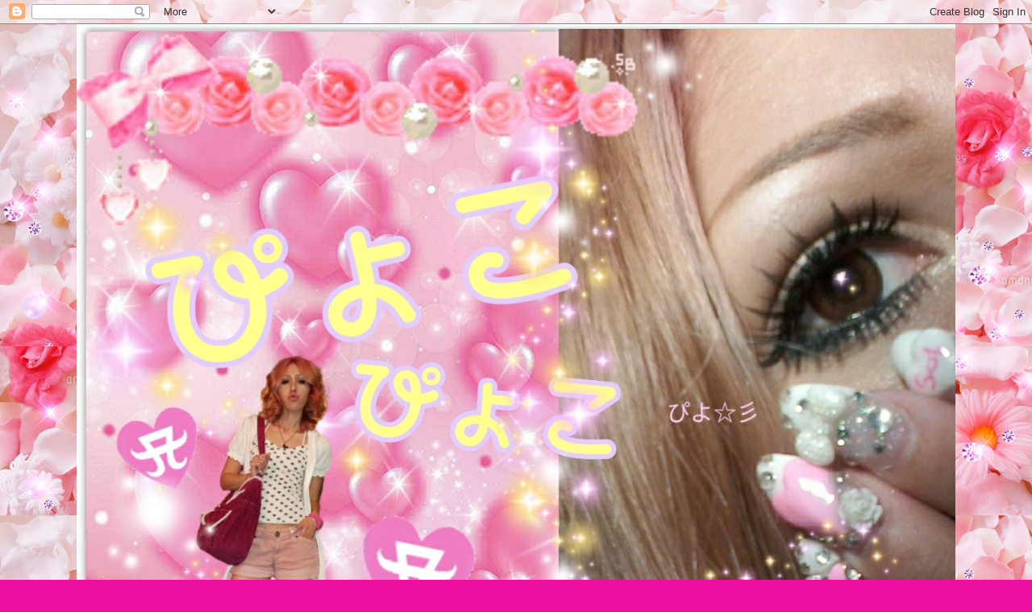

--- FILE ---
content_type: text/html; charset=UTF-8
request_url: https://georgiepiyo.blogspot.com/2016/01/thank-you-and-also-some-coords-amekaji.html
body_size: 30657
content:
<!DOCTYPE html>
<html class='v2' dir='ltr' lang='ja'>
<head>
<link href='https://www.blogger.com/static/v1/widgets/4128112664-css_bundle_v2.css' rel='stylesheet' type='text/css'/>
<meta content='width=1100' name='viewport'/>
<meta content='text/html; charset=UTF-8' http-equiv='Content-Type'/>
<meta content='blogger' name='generator'/>
<link href='https://georgiepiyo.blogspot.com/favicon.ico' rel='icon' type='image/x-icon'/>
<link href='http://georgiepiyo.blogspot.com/2016/01/thank-you-and-also-some-coords-amekaji.html' rel='canonical'/>
<link rel="alternate" type="application/atom+xml" title="ぴょこぴょこ&#9825;ＢＬＯＧ ｂｙ ＧＥＯＲＧＩＥＰＩＹＯ - Atom" href="https://georgiepiyo.blogspot.com/feeds/posts/default" />
<link rel="alternate" type="application/rss+xml" title="ぴょこぴょこ&#9825;ＢＬＯＧ ｂｙ ＧＥＯＲＧＩＥＰＩＹＯ - RSS" href="https://georgiepiyo.blogspot.com/feeds/posts/default?alt=rss" />
<link rel="service.post" type="application/atom+xml" title="ぴょこぴょこ&#9825;ＢＬＯＧ ｂｙ ＧＥＯＲＧＩＥＰＩＹＯ - Atom" href="https://www.blogger.com/feeds/5303276688408831326/posts/default" />

<link rel="alternate" type="application/atom+xml" title="ぴょこぴょこ&#9825;ＢＬＯＧ ｂｙ ＧＥＯＲＧＩＥＰＩＹＯ - Atom" href="https://georgiepiyo.blogspot.com/feeds/5219586971310754772/comments/default" />
<!--Can't find substitution for tag [blog.ieCssRetrofitLinks]-->
<link href='https://blogger.googleusercontent.com/img/b/R29vZ2xl/AVvXsEjM2nBIDiXJsJlN6pM9GabVfYAJdr_3yQ2jA_GmCIm7RuCpnCate7ldoLcUw3X57huEmYEQvpCD8lSuyxhrkUQNoVFZrW45qec2ZcdpzcwZ47vBC5BSr7ZNRNxBoE-sNt9-OwIlGb5PT2k/s1600/26190842.gif' rel='image_src'/>
<meta content='http://georgiepiyo.blogspot.com/2016/01/thank-you-and-also-some-coords-amekaji.html' property='og:url'/>
<meta content='THANK YOU! [And also some coords &amp; Amekaji haul!XD]' property='og:title'/>
<meta content='      How are you today? As I promised I&#39;m posting more often [well 2 days after the last post lol], And in today&#39;s post I&#39;ll show you my ne...' property='og:description'/>
<meta content='https://blogger.googleusercontent.com/img/b/R29vZ2xl/AVvXsEjM2nBIDiXJsJlN6pM9GabVfYAJdr_3yQ2jA_GmCIm7RuCpnCate7ldoLcUw3X57huEmYEQvpCD8lSuyxhrkUQNoVFZrW45qec2ZcdpzcwZ47vBC5BSr7ZNRNxBoE-sNt9-OwIlGb5PT2k/w1200-h630-p-k-no-nu/26190842.gif' property='og:image'/>
<title>ぴょこぴょこ&#9825;ＢＬＯＧ ｂｙ ＧＥＯＲＧＩＥＰＩＹＯ: THANK YOU! [And also some coords & Amekaji haul!XD]</title>
<style type='text/css'>@font-face{font-family:'Consolas';font-style:normal;font-weight:400;font-display:swap;src:url(//fonts.gstatic.com/l/font?kit=X7nm4bA-A_-9jbjWaza9xMnLGADx&skey=3d1eb1871fcc58a1&v=v20)format('woff2');unicode-range:U+0000-00FF,U+0131,U+0152-0153,U+02BB-02BC,U+02C6,U+02DA,U+02DC,U+0304,U+0308,U+0329,U+2000-206F,U+20AC,U+2122,U+2191,U+2193,U+2212,U+2215,U+FEFF,U+FFFD;}@font-face{font-family:'Geo';font-style:normal;font-weight:400;font-display:swap;src:url(//fonts.gstatic.com/s/geo/v23/CSRz4zRZluflKHpnYDpSbA.woff2)format('woff2');unicode-range:U+0000-00FF,U+0131,U+0152-0153,U+02BB-02BC,U+02C6,U+02DA,U+02DC,U+0304,U+0308,U+0329,U+2000-206F,U+20AC,U+2122,U+2191,U+2193,U+2212,U+2215,U+FEFF,U+FFFD;}@font-face{font-family:'Lora';font-style:normal;font-weight:700;font-display:swap;src:url(//fonts.gstatic.com/s/lora/v37/0QI6MX1D_JOuGQbT0gvTJPa787z5vBJMkq18ndeYxZ2JTg.woff2)format('woff2');unicode-range:U+0460-052F,U+1C80-1C8A,U+20B4,U+2DE0-2DFF,U+A640-A69F,U+FE2E-FE2F;}@font-face{font-family:'Lora';font-style:normal;font-weight:700;font-display:swap;src:url(//fonts.gstatic.com/s/lora/v37/0QI6MX1D_JOuGQbT0gvTJPa787z5vBJFkq18ndeYxZ2JTg.woff2)format('woff2');unicode-range:U+0301,U+0400-045F,U+0490-0491,U+04B0-04B1,U+2116;}@font-face{font-family:'Lora';font-style:normal;font-weight:700;font-display:swap;src:url(//fonts.gstatic.com/s/lora/v37/0QI6MX1D_JOuGQbT0gvTJPa787z5vBI9kq18ndeYxZ2JTg.woff2)format('woff2');unicode-range:U+0302-0303,U+0305,U+0307-0308,U+0310,U+0312,U+0315,U+031A,U+0326-0327,U+032C,U+032F-0330,U+0332-0333,U+0338,U+033A,U+0346,U+034D,U+0391-03A1,U+03A3-03A9,U+03B1-03C9,U+03D1,U+03D5-03D6,U+03F0-03F1,U+03F4-03F5,U+2016-2017,U+2034-2038,U+203C,U+2040,U+2043,U+2047,U+2050,U+2057,U+205F,U+2070-2071,U+2074-208E,U+2090-209C,U+20D0-20DC,U+20E1,U+20E5-20EF,U+2100-2112,U+2114-2115,U+2117-2121,U+2123-214F,U+2190,U+2192,U+2194-21AE,U+21B0-21E5,U+21F1-21F2,U+21F4-2211,U+2213-2214,U+2216-22FF,U+2308-230B,U+2310,U+2319,U+231C-2321,U+2336-237A,U+237C,U+2395,U+239B-23B7,U+23D0,U+23DC-23E1,U+2474-2475,U+25AF,U+25B3,U+25B7,U+25BD,U+25C1,U+25CA,U+25CC,U+25FB,U+266D-266F,U+27C0-27FF,U+2900-2AFF,U+2B0E-2B11,U+2B30-2B4C,U+2BFE,U+3030,U+FF5B,U+FF5D,U+1D400-1D7FF,U+1EE00-1EEFF;}@font-face{font-family:'Lora';font-style:normal;font-weight:700;font-display:swap;src:url(//fonts.gstatic.com/s/lora/v37/0QI6MX1D_JOuGQbT0gvTJPa787z5vBIvkq18ndeYxZ2JTg.woff2)format('woff2');unicode-range:U+0001-000C,U+000E-001F,U+007F-009F,U+20DD-20E0,U+20E2-20E4,U+2150-218F,U+2190,U+2192,U+2194-2199,U+21AF,U+21E6-21F0,U+21F3,U+2218-2219,U+2299,U+22C4-22C6,U+2300-243F,U+2440-244A,U+2460-24FF,U+25A0-27BF,U+2800-28FF,U+2921-2922,U+2981,U+29BF,U+29EB,U+2B00-2BFF,U+4DC0-4DFF,U+FFF9-FFFB,U+10140-1018E,U+10190-1019C,U+101A0,U+101D0-101FD,U+102E0-102FB,U+10E60-10E7E,U+1D2C0-1D2D3,U+1D2E0-1D37F,U+1F000-1F0FF,U+1F100-1F1AD,U+1F1E6-1F1FF,U+1F30D-1F30F,U+1F315,U+1F31C,U+1F31E,U+1F320-1F32C,U+1F336,U+1F378,U+1F37D,U+1F382,U+1F393-1F39F,U+1F3A7-1F3A8,U+1F3AC-1F3AF,U+1F3C2,U+1F3C4-1F3C6,U+1F3CA-1F3CE,U+1F3D4-1F3E0,U+1F3ED,U+1F3F1-1F3F3,U+1F3F5-1F3F7,U+1F408,U+1F415,U+1F41F,U+1F426,U+1F43F,U+1F441-1F442,U+1F444,U+1F446-1F449,U+1F44C-1F44E,U+1F453,U+1F46A,U+1F47D,U+1F4A3,U+1F4B0,U+1F4B3,U+1F4B9,U+1F4BB,U+1F4BF,U+1F4C8-1F4CB,U+1F4D6,U+1F4DA,U+1F4DF,U+1F4E3-1F4E6,U+1F4EA-1F4ED,U+1F4F7,U+1F4F9-1F4FB,U+1F4FD-1F4FE,U+1F503,U+1F507-1F50B,U+1F50D,U+1F512-1F513,U+1F53E-1F54A,U+1F54F-1F5FA,U+1F610,U+1F650-1F67F,U+1F687,U+1F68D,U+1F691,U+1F694,U+1F698,U+1F6AD,U+1F6B2,U+1F6B9-1F6BA,U+1F6BC,U+1F6C6-1F6CF,U+1F6D3-1F6D7,U+1F6E0-1F6EA,U+1F6F0-1F6F3,U+1F6F7-1F6FC,U+1F700-1F7FF,U+1F800-1F80B,U+1F810-1F847,U+1F850-1F859,U+1F860-1F887,U+1F890-1F8AD,U+1F8B0-1F8BB,U+1F8C0-1F8C1,U+1F900-1F90B,U+1F93B,U+1F946,U+1F984,U+1F996,U+1F9E9,U+1FA00-1FA6F,U+1FA70-1FA7C,U+1FA80-1FA89,U+1FA8F-1FAC6,U+1FACE-1FADC,U+1FADF-1FAE9,U+1FAF0-1FAF8,U+1FB00-1FBFF;}@font-face{font-family:'Lora';font-style:normal;font-weight:700;font-display:swap;src:url(//fonts.gstatic.com/s/lora/v37/0QI6MX1D_JOuGQbT0gvTJPa787z5vBJOkq18ndeYxZ2JTg.woff2)format('woff2');unicode-range:U+0102-0103,U+0110-0111,U+0128-0129,U+0168-0169,U+01A0-01A1,U+01AF-01B0,U+0300-0301,U+0303-0304,U+0308-0309,U+0323,U+0329,U+1EA0-1EF9,U+20AB;}@font-face{font-family:'Lora';font-style:normal;font-weight:700;font-display:swap;src:url(//fonts.gstatic.com/s/lora/v37/0QI6MX1D_JOuGQbT0gvTJPa787z5vBJPkq18ndeYxZ2JTg.woff2)format('woff2');unicode-range:U+0100-02BA,U+02BD-02C5,U+02C7-02CC,U+02CE-02D7,U+02DD-02FF,U+0304,U+0308,U+0329,U+1D00-1DBF,U+1E00-1E9F,U+1EF2-1EFF,U+2020,U+20A0-20AB,U+20AD-20C0,U+2113,U+2C60-2C7F,U+A720-A7FF;}@font-face{font-family:'Lora';font-style:normal;font-weight:700;font-display:swap;src:url(//fonts.gstatic.com/s/lora/v37/0QI6MX1D_JOuGQbT0gvTJPa787z5vBJBkq18ndeYxZ0.woff2)format('woff2');unicode-range:U+0000-00FF,U+0131,U+0152-0153,U+02BB-02BC,U+02C6,U+02DA,U+02DC,U+0304,U+0308,U+0329,U+2000-206F,U+20AC,U+2122,U+2191,U+2193,U+2212,U+2215,U+FEFF,U+FFFD;}@font-face{font-family:'Nobile';font-style:normal;font-weight:400;font-display:swap;src:url(//fonts.gstatic.com/s/nobile/v19/m8JTjflSeaOVl1iGXa3WWrZNblOD.woff2)format('woff2');unicode-range:U+0301,U+0400-045F,U+0490-0491,U+04B0-04B1,U+2116;}@font-face{font-family:'Nobile';font-style:normal;font-weight:400;font-display:swap;src:url(//fonts.gstatic.com/s/nobile/v19/m8JTjflSeaOVl1iGV63WWrZNblOD.woff2)format('woff2');unicode-range:U+0100-02BA,U+02BD-02C5,U+02C7-02CC,U+02CE-02D7,U+02DD-02FF,U+0304,U+0308,U+0329,U+1D00-1DBF,U+1E00-1E9F,U+1EF2-1EFF,U+2020,U+20A0-20AB,U+20AD-20C0,U+2113,U+2C60-2C7F,U+A720-A7FF;}@font-face{font-family:'Nobile';font-style:normal;font-weight:400;font-display:swap;src:url(//fonts.gstatic.com/s/nobile/v19/m8JTjflSeaOVl1iGWa3WWrZNbg.woff2)format('woff2');unicode-range:U+0000-00FF,U+0131,U+0152-0153,U+02BB-02BC,U+02C6,U+02DA,U+02DC,U+0304,U+0308,U+0329,U+2000-206F,U+20AC,U+2122,U+2191,U+2193,U+2212,U+2215,U+FEFF,U+FFFD;}@font-face{font-family:'Pacifico';font-style:normal;font-weight:400;font-display:swap;src:url(//fonts.gstatic.com/s/pacifico/v23/FwZY7-Qmy14u9lezJ-6K6MmBp0u-zK4.woff2)format('woff2');unicode-range:U+0460-052F,U+1C80-1C8A,U+20B4,U+2DE0-2DFF,U+A640-A69F,U+FE2E-FE2F;}@font-face{font-family:'Pacifico';font-style:normal;font-weight:400;font-display:swap;src:url(//fonts.gstatic.com/s/pacifico/v23/FwZY7-Qmy14u9lezJ-6D6MmBp0u-zK4.woff2)format('woff2');unicode-range:U+0301,U+0400-045F,U+0490-0491,U+04B0-04B1,U+2116;}@font-face{font-family:'Pacifico';font-style:normal;font-weight:400;font-display:swap;src:url(//fonts.gstatic.com/s/pacifico/v23/FwZY7-Qmy14u9lezJ-6I6MmBp0u-zK4.woff2)format('woff2');unicode-range:U+0102-0103,U+0110-0111,U+0128-0129,U+0168-0169,U+01A0-01A1,U+01AF-01B0,U+0300-0301,U+0303-0304,U+0308-0309,U+0323,U+0329,U+1EA0-1EF9,U+20AB;}@font-face{font-family:'Pacifico';font-style:normal;font-weight:400;font-display:swap;src:url(//fonts.gstatic.com/s/pacifico/v23/FwZY7-Qmy14u9lezJ-6J6MmBp0u-zK4.woff2)format('woff2');unicode-range:U+0100-02BA,U+02BD-02C5,U+02C7-02CC,U+02CE-02D7,U+02DD-02FF,U+0304,U+0308,U+0329,U+1D00-1DBF,U+1E00-1E9F,U+1EF2-1EFF,U+2020,U+20A0-20AB,U+20AD-20C0,U+2113,U+2C60-2C7F,U+A720-A7FF;}@font-face{font-family:'Pacifico';font-style:normal;font-weight:400;font-display:swap;src:url(//fonts.gstatic.com/s/pacifico/v23/FwZY7-Qmy14u9lezJ-6H6MmBp0u-.woff2)format('woff2');unicode-range:U+0000-00FF,U+0131,U+0152-0153,U+02BB-02BC,U+02C6,U+02DA,U+02DC,U+0304,U+0308,U+0329,U+2000-206F,U+20AC,U+2122,U+2191,U+2193,U+2212,U+2215,U+FEFF,U+FFFD;}</style>
<style id='page-skin-1' type='text/css'><!--
/*
-----------------------------------------------
Blogger Template Style
Name:     Watermark
Designer: Blogger
URL:      www.blogger.com
----------------------------------------------- */
/* Use this with templates/1ktemplate-*.html */
/* Content
----------------------------------------------- */
body {
font: normal normal 14px Nobile;
color: #333333;
background: #ee11a1 url(https://blogger.googleusercontent.com/img/a/AVvXsEiG9VQMX2-ZskyLIFilsof44VymTLXC95k7JPSNcrSUKrYf9GNcNxqVLHPEBv6s6BVHuAZ_iQR3eu-kOSm6JtseROVEpv0hJqDs4LSf9KWFvLutejTmC9SyPT-WzebJOg-HDRjE156ghXQ7leog5MgM96zj3wxrRMdEdjBmFooZ0dARG3zBqLn9VCEw=s1600) repeat scroll top left;
}
html body .content-outer {
min-width: 0;
max-width: 100%;
width: 100%;
}
.content-outer {
font-size: 92%;
}
a:link {
text-decoration:none;
color: #ee80c7;
}
a:visited {
text-decoration:none;
color: #ee009b;
}
a:hover {
text-decoration:underline;
color: #ee80c7;
}
.body-fauxcolumns .cap-top {
margin-top: 30px;
background: #ee11a1 url(https://blogger.googleusercontent.com/img/a/AVvXsEiG9VQMX2-ZskyLIFilsof44VymTLXC95k7JPSNcrSUKrYf9GNcNxqVLHPEBv6s6BVHuAZ_iQR3eu-kOSm6JtseROVEpv0hJqDs4LSf9KWFvLutejTmC9SyPT-WzebJOg-HDRjE156ghXQ7leog5MgM96zj3wxrRMdEdjBmFooZ0dARG3zBqLn9VCEw=s1600) repeat scroll top left;
height: 400px;
}
.content-inner {
padding: 0;
}
/* Header
----------------------------------------------- */
.header-inner .Header .titlewrapper,
.header-inner .Header .descriptionwrapper {
padding-left: 20px;
padding-right: 20px;
}
.Header h1 {
font: normal normal 70px Pacifico;
color: #ffffff;
text-shadow: 2px 2px rgba(0, 0, 0, .1);
}
.Header h1 a {
color: #ffffff;
}
.Header .description {
font-size: 140%;
color: #ffffff;
}
/* Tabs
----------------------------------------------- */
.tabs-inner .section {
margin: 0 20px;
}
.tabs-inner .PageList, .tabs-inner .LinkList, .tabs-inner .Labels {
margin-left: -11px;
margin-right: -11px;
background-color: #ffaa99;
border-top: 3px solid #ffffff;
border-bottom: 3px solid #ffffff;
-moz-box-shadow: 0 0 10px rgba(0, 0, 0, .3);
-webkit-box-shadow: 0 0 10px rgba(0, 0, 0, .3);
-goog-ms-box-shadow: 0 0 10px rgba(0, 0, 0, .3);
box-shadow: 0 0 10px rgba(0, 0, 0, .3);
}
.tabs-inner .PageList .widget-content,
.tabs-inner .LinkList .widget-content,
.tabs-inner .Labels .widget-content {
margin: -3px -11px;
background: transparent url(//www.blogblog.com/1kt/watermark/tabs_background_right_bubblegum.png)  no-repeat scroll right;
}
.tabs-inner .widget ul {
padding: 2px 25px;
max-height: 34px;
background: transparent url(//www.blogblog.com/1kt/watermark/tabs_background_left_bubblegum.png) no-repeat scroll left;
}
.tabs-inner .widget li {
border: none;
}
.tabs-inner .widget li a {
display: inline-block;
padding: .25em 1em;
font: normal normal 20px Georgia, Utopia, 'Palatino Linotype', Palatino, serif;
color: #ce485d;
border-right: 1px solid #000000;
}
.tabs-inner .widget li:first-child a {
border-left: 1px solid #000000;
}
.tabs-inner .widget li.selected a, .tabs-inner .widget li a:hover {
color: #660033;
}
/* Headings
----------------------------------------------- */
h2 {
font: normal bold 16px Lora;
color: #ee11a1;
margin: 0 0 .5em;
}
h2.date-header {
font: normal normal 16px Geo;
color: #662266;
}
/* Main
----------------------------------------------- */
.main-inner .column-center-inner,
.main-inner .column-left-inner,
.main-inner .column-right-inner {
padding: 0 5px;
}
.main-outer {
margin-top: 0;
background: transparent none no-repeat scroll top left;
}
.main-inner {
padding-top: 30px;
}
.main-cap-top {
position: relative;
}
.main-cap-top .cap-right {
position: absolute;
height: 0;
width: 100%;
bottom: 0;
background: transparent none repeat-x scroll bottom center;
}
.main-cap-top .cap-left {
position: absolute;
height: 245px;
width: 280px;
right: 0;
bottom: 0;
background: transparent none no-repeat scroll bottom left;
}
/* Posts
----------------------------------------------- */
.post-outer {
padding: 15px 20px;
margin: 0 0 25px;
background: #ffe6f2 none repeat scroll top left;
_background-image: none;
border: solid 6px #ffffff;
-moz-box-shadow: 0 0 5px rgba(0, 0, 0, .1);
-webkit-box-shadow: 0 0 5px rgba(0, 0, 0, .1);
-goog-ms-box-shadow: 0 0 5px rgba(0, 0, 0, .1);
box-shadow: 0 0 5px rgba(0, 0, 0, .1);
}
h3.post-title {
font: normal normal 30px Consolas;
margin: 0;
}
.comments h4 {
font: normal normal 30px Consolas;
margin: 1em 0 0;
}
.post-body {
font-size: 105%;
line-height: 1.5;
position: relative;
}
.post-header {
margin: 0 0 1em;
color: #995555;
}
.post-footer {
margin: 10px 0 0;
padding: 10px 0 0;
color: #995555;
border-top: dashed 1px #ee80c7;
}
#blog-pager {
font-size: 140%
}
#comments .comment-author {
padding-top: 1.5em;
border-top: dashed 1px #ee80c7;
background-position: 0 1.5em;
}
#comments .comment-author:first-child {
padding-top: 0;
border-top: none;
}
.avatar-image-container {
margin: .2em 0 0;
}
/* Comments
----------------------------------------------- */
.comments .comments-content .icon.blog-author {
background-repeat: no-repeat;
background-image: url([data-uri]);
}
.comments .comments-content .loadmore a {
border-top: 1px solid #ee80c7;
border-bottom: 1px solid #ee80c7;
}
.comments .continue {
border-top: 2px solid #ee80c7;
}
/* Widgets
----------------------------------------------- */
.widget ul, .widget #ArchiveList ul.flat {
padding: 0;
list-style: none;
}
.widget ul li, .widget #ArchiveList ul.flat li {
padding: .35em 0;
text-indent: 0;
border-top: dashed 1px #ee80c7;
}
.widget ul li:first-child, .widget #ArchiveList ul.flat li:first-child {
border-top: none;
}
.widget .post-body ul {
list-style: disc;
}
.widget .post-body ul li {
border: none;
}
.widget .zippy {
color: #ee80c7;
}
.post-body img, .post-body .tr-caption-container, .Profile img, .Image img,
.BlogList .item-thumbnail img {
padding: 5px;
background: #fff;
-moz-box-shadow: 1px 1px 5px rgba(0, 0, 0, .5);
-webkit-box-shadow: 1px 1px 5px rgba(0, 0, 0, .5);
-goog-ms-box-shadow: 1px 1px 5px rgba(0, 0, 0, .5);
box-shadow: 1px 1px 5px rgba(0, 0, 0, .5);
}
.post-body img, .post-body .tr-caption-container {
padding: 8px;
}
.post-body .tr-caption-container {
color: #333333;
}
.post-body .tr-caption-container img {
padding: 0;
background: transparent;
border: none;
-moz-box-shadow: 0 0 0 rgba(0, 0, 0, .1);
-webkit-box-shadow: 0 0 0 rgba(0, 0, 0, .1);
-goog-ms-box-shadow: 0 0 0 rgba(0, 0, 0, .1);
box-shadow: 0 0 0 rgba(0, 0, 0, .1);
}
/* Footer
----------------------------------------------- */
.footer-outer {
color:#ee11a1;
background: #ffcce5 url(//www.blogblog.com/1kt/watermark/body_background_birds.png) repeat scroll top left;
}
.footer-outer a {
color: #ee80c7;
}
.footer-outer a:visited {
color: #ee11a1;
}
.footer-outer a:hover {
color: #777777;
}
.footer-outer .widget h2 {
color: #ee009b;
}
/* Mobile
----------------------------------------------- */
body.mobile  {
background-size: 100% auto;
}
.mobile .body-fauxcolumn-outer {
background: transparent none repeat scroll top left;
}
html .mobile .mobile-date-outer {
border-bottom: none;
background: #ffe6f2 none repeat scroll top left;
_background-image: none;
margin-bottom: 10px;
}
.mobile .main-inner .date-outer {
padding: 0;
}
.mobile .main-inner .date-header {
margin: 10px;
}
.mobile .main-cap-top {
z-index: -1;
}
.mobile .content-outer {
font-size: 100%;
}
.mobile .post-outer {
padding: 10px;
}
.mobile .main-cap-top .cap-left {
background: transparent none no-repeat scroll bottom left;
}
.mobile .body-fauxcolumns .cap-top {
margin: 0;
}
.mobile-link-button {
background: #ffe6f2 none repeat scroll top left;
}
.mobile-link-button a:link, .mobile-link-button a:visited {
color: #ee80c7;
}
.mobile-index-date .date-header {
color: #662266;
}
.mobile-index-contents {
color: #333333;
}
.mobile .tabs-inner .section {
margin: 0;
}
.mobile .tabs-inner .PageList {
margin-left: 0;
margin-right: 0;
}
.mobile .tabs-inner .PageList .widget-content {
margin: 0;
color: #660033;
background: #ffe6f2 none repeat scroll top left;
}
.mobile .tabs-inner .PageList .widget-content .pagelist-arrow {
border-left: 1px solid #000000;
}
.post-body img, .post-body .tr-caption-container, .Profile img, .Image img,
.BlogList .item-thumbnail img {
padding: 0 !important;
border: none !important;
background: none !important;
-moz-box-shadow: 0px 0px 0px transparent !important;
-webkit-box-shadow: 0px 0px 0px transparent !important;
box-shadow: 0px 0px 0px transparent !important;
}
--></style>
<style id='template-skin-1' type='text/css'><!--
body {
min-width: 1090px;
}
.content-outer, .content-fauxcolumn-outer, .region-inner {
min-width: 1090px;
max-width: 1090px;
_width: 1090px;
}
.main-inner .columns {
padding-left: 138px;
padding-right: 0px;
}
.main-inner .fauxcolumn-center-outer {
left: 138px;
right: 0px;
/* IE6 does not respect left and right together */
_width: expression(this.parentNode.offsetWidth -
parseInt("138px") -
parseInt("0px") + 'px');
}
.main-inner .fauxcolumn-left-outer {
width: 138px;
}
.main-inner .fauxcolumn-right-outer {
width: 0px;
}
.main-inner .column-left-outer {
width: 138px;
right: 100%;
margin-left: -138px;
}
.main-inner .column-right-outer {
width: 0px;
margin-right: -0px;
}
#layout {
min-width: 0;
}
#layout .content-outer {
min-width: 0;
width: 800px;
}
#layout .region-inner {
min-width: 0;
width: auto;
}
body#layout div.add_widget {
padding: 8px;
}
body#layout div.add_widget a {
margin-left: 32px;
}
--></style>
<style>
    body {background-image:url(https\:\/\/blogger.googleusercontent.com\/img\/a\/AVvXsEiG9VQMX2-ZskyLIFilsof44VymTLXC95k7JPSNcrSUKrYf9GNcNxqVLHPEBv6s6BVHuAZ_iQR3eu-kOSm6JtseROVEpv0hJqDs4LSf9KWFvLutejTmC9SyPT-WzebJOg-HDRjE156ghXQ7leog5MgM96zj3wxrRMdEdjBmFooZ0dARG3zBqLn9VCEw=s1600);}
    
@media (max-width: 200px) { body {background-image:url(https\:\/\/blogger.googleusercontent.com\/img\/a\/AVvXsEiG9VQMX2-ZskyLIFilsof44VymTLXC95k7JPSNcrSUKrYf9GNcNxqVLHPEBv6s6BVHuAZ_iQR3eu-kOSm6JtseROVEpv0hJqDs4LSf9KWFvLutejTmC9SyPT-WzebJOg-HDRjE156ghXQ7leog5MgM96zj3wxrRMdEdjBmFooZ0dARG3zBqLn9VCEw=w200);}}
@media (max-width: 400px) and (min-width: 201px) { body {background-image:url(https\:\/\/blogger.googleusercontent.com\/img\/a\/AVvXsEiG9VQMX2-ZskyLIFilsof44VymTLXC95k7JPSNcrSUKrYf9GNcNxqVLHPEBv6s6BVHuAZ_iQR3eu-kOSm6JtseROVEpv0hJqDs4LSf9KWFvLutejTmC9SyPT-WzebJOg-HDRjE156ghXQ7leog5MgM96zj3wxrRMdEdjBmFooZ0dARG3zBqLn9VCEw=w400);}}
@media (max-width: 800px) and (min-width: 401px) { body {background-image:url(https\:\/\/blogger.googleusercontent.com\/img\/a\/AVvXsEiG9VQMX2-ZskyLIFilsof44VymTLXC95k7JPSNcrSUKrYf9GNcNxqVLHPEBv6s6BVHuAZ_iQR3eu-kOSm6JtseROVEpv0hJqDs4LSf9KWFvLutejTmC9SyPT-WzebJOg-HDRjE156ghXQ7leog5MgM96zj3wxrRMdEdjBmFooZ0dARG3zBqLn9VCEw=w800);}}
@media (max-width: 1200px) and (min-width: 801px) { body {background-image:url(https\:\/\/blogger.googleusercontent.com\/img\/a\/AVvXsEiG9VQMX2-ZskyLIFilsof44VymTLXC95k7JPSNcrSUKrYf9GNcNxqVLHPEBv6s6BVHuAZ_iQR3eu-kOSm6JtseROVEpv0hJqDs4LSf9KWFvLutejTmC9SyPT-WzebJOg-HDRjE156ghXQ7leog5MgM96zj3wxrRMdEdjBmFooZ0dARG3zBqLn9VCEw=w1200);}}
/* Last tag covers anything over one higher than the previous max-size cap. */
@media (min-width: 1201px) { body {background-image:url(https\:\/\/blogger.googleusercontent.com\/img\/a\/AVvXsEiG9VQMX2-ZskyLIFilsof44VymTLXC95k7JPSNcrSUKrYf9GNcNxqVLHPEBv6s6BVHuAZ_iQR3eu-kOSm6JtseROVEpv0hJqDs4LSf9KWFvLutejTmC9SyPT-WzebJOg-HDRjE156ghXQ7leog5MgM96zj3wxrRMdEdjBmFooZ0dARG3zBqLn9VCEw=w1600);}}
  </style>
<link href='https://www.blogger.com/dyn-css/authorization.css?targetBlogID=5303276688408831326&amp;zx=3bcb6750-a167-4741-9a13-88efaf227ccb' media='none' onload='if(media!=&#39;all&#39;)media=&#39;all&#39;' rel='stylesheet'/><noscript><link href='https://www.blogger.com/dyn-css/authorization.css?targetBlogID=5303276688408831326&amp;zx=3bcb6750-a167-4741-9a13-88efaf227ccb' rel='stylesheet'/></noscript>
<meta name='google-adsense-platform-account' content='ca-host-pub-1556223355139109'/>
<meta name='google-adsense-platform-domain' content='blogspot.com'/>

</head>
<body class='loading variant-bubblegum'>
<div class='navbar section' id='navbar' name='Navbar'><div class='widget Navbar' data-version='1' id='Navbar1'><script type="text/javascript">
    function setAttributeOnload(object, attribute, val) {
      if(window.addEventListener) {
        window.addEventListener('load',
          function(){ object[attribute] = val; }, false);
      } else {
        window.attachEvent('onload', function(){ object[attribute] = val; });
      }
    }
  </script>
<div id="navbar-iframe-container"></div>
<script type="text/javascript" src="https://apis.google.com/js/platform.js"></script>
<script type="text/javascript">
      gapi.load("gapi.iframes:gapi.iframes.style.bubble", function() {
        if (gapi.iframes && gapi.iframes.getContext) {
          gapi.iframes.getContext().openChild({
              url: 'https://www.blogger.com/navbar/5303276688408831326?po\x3d5219586971310754772\x26origin\x3dhttps://georgiepiyo.blogspot.com',
              where: document.getElementById("navbar-iframe-container"),
              id: "navbar-iframe"
          });
        }
      });
    </script><script type="text/javascript">
(function() {
var script = document.createElement('script');
script.type = 'text/javascript';
script.src = '//pagead2.googlesyndication.com/pagead/js/google_top_exp.js';
var head = document.getElementsByTagName('head')[0];
if (head) {
head.appendChild(script);
}})();
</script>
</div></div>
<div class='body-fauxcolumns'>
<div class='fauxcolumn-outer body-fauxcolumn-outer'>
<div class='cap-top'>
<div class='cap-left'></div>
<div class='cap-right'></div>
</div>
<div class='fauxborder-left'>
<div class='fauxborder-right'></div>
<div class='fauxcolumn-inner'>
</div>
</div>
<div class='cap-bottom'>
<div class='cap-left'></div>
<div class='cap-right'></div>
</div>
</div>
</div>
<div class='content'>
<div class='content-fauxcolumns'>
<div class='fauxcolumn-outer content-fauxcolumn-outer'>
<div class='cap-top'>
<div class='cap-left'></div>
<div class='cap-right'></div>
</div>
<div class='fauxborder-left'>
<div class='fauxborder-right'></div>
<div class='fauxcolumn-inner'>
</div>
</div>
<div class='cap-bottom'>
<div class='cap-left'></div>
<div class='cap-right'></div>
</div>
</div>
</div>
<div class='content-outer'>
<div class='content-cap-top cap-top'>
<div class='cap-left'></div>
<div class='cap-right'></div>
</div>
<div class='fauxborder-left content-fauxborder-left'>
<div class='fauxborder-right content-fauxborder-right'></div>
<div class='content-inner'>
<header>
<div class='header-outer'>
<div class='header-cap-top cap-top'>
<div class='cap-left'></div>
<div class='cap-right'></div>
</div>
<div class='fauxborder-left header-fauxborder-left'>
<div class='fauxborder-right header-fauxborder-right'></div>
<div class='region-inner header-inner'>
<div class='header section' id='header' name='ヘッダー'><div class='widget Header' data-version='1' id='Header1'>
<div id='header-inner'>
<a href='https://georgiepiyo.blogspot.com/' style='display: block'>
<img alt='ぴょこぴょこ♡ＢＬＯＧ ｂｙ ＧＥＯＲＧＩＥＰＩＹＯ' height='916px; ' id='Header1_headerimg' src='https://blogger.googleusercontent.com/img/b/R29vZ2xl/AVvXsEj0uh-b6qmVTNwBhceP0JddpcrtxUufEI85UECRMp4RXd4kjVkSaA4cfnNkawM5CBmbpQoEzxsDzObPyGpWMyNfslIe_m4BG-vjNxdiEAhyphenhyphenH5gUUu-L9t59vC7Jg0eT0NSimY077ANN30I/s1280/22-01-01-13-19-59-431_deco.jpg' style='display: block' width='1280px; '/>
</a>
</div>
</div></div>
</div>
</div>
<div class='header-cap-bottom cap-bottom'>
<div class='cap-left'></div>
<div class='cap-right'></div>
</div>
</div>
</header>
<div class='tabs-outer'>
<div class='tabs-cap-top cap-top'>
<div class='cap-left'></div>
<div class='cap-right'></div>
</div>
<div class='fauxborder-left tabs-fauxborder-left'>
<div class='fauxborder-right tabs-fauxborder-right'></div>
<div class='region-inner tabs-inner'>
<div class='tabs no-items section' id='crosscol' name='Cross-Column'></div>
<div class='tabs no-items section' id='crosscol-overflow' name='Cross-Column 2'></div>
</div>
</div>
<div class='tabs-cap-bottom cap-bottom'>
<div class='cap-left'></div>
<div class='cap-right'></div>
</div>
</div>
<div class='main-outer'>
<div class='main-cap-top cap-top'>
<div class='cap-left'></div>
<div class='cap-right'></div>
</div>
<div class='fauxborder-left main-fauxborder-left'>
<div class='fauxborder-right main-fauxborder-right'></div>
<div class='region-inner main-inner'>
<div class='columns fauxcolumns'>
<div class='fauxcolumn-outer fauxcolumn-center-outer'>
<div class='cap-top'>
<div class='cap-left'></div>
<div class='cap-right'></div>
</div>
<div class='fauxborder-left'>
<div class='fauxborder-right'></div>
<div class='fauxcolumn-inner'>
</div>
</div>
<div class='cap-bottom'>
<div class='cap-left'></div>
<div class='cap-right'></div>
</div>
</div>
<div class='fauxcolumn-outer fauxcolumn-left-outer'>
<div class='cap-top'>
<div class='cap-left'></div>
<div class='cap-right'></div>
</div>
<div class='fauxborder-left'>
<div class='fauxborder-right'></div>
<div class='fauxcolumn-inner'>
</div>
</div>
<div class='cap-bottom'>
<div class='cap-left'></div>
<div class='cap-right'></div>
</div>
</div>
<div class='fauxcolumn-outer fauxcolumn-right-outer'>
<div class='cap-top'>
<div class='cap-left'></div>
<div class='cap-right'></div>
</div>
<div class='fauxborder-left'>
<div class='fauxborder-right'></div>
<div class='fauxcolumn-inner'>
</div>
</div>
<div class='cap-bottom'>
<div class='cap-left'></div>
<div class='cap-right'></div>
</div>
</div>
<!-- corrects IE6 width calculation -->
<div class='columns-inner'>
<div class='column-center-outer'>
<div class='column-center-inner'>
<div class='main section' id='main' name='メイン'><div class='widget Blog' data-version='1' id='Blog1'>
<div class='blog-posts hfeed'>

          <div class="date-outer">
        
<h2 class='date-header'><span>2016年1月10日日曜日</span></h2>

          <div class="date-posts">
        
<div class='post-outer'>
<div class='post hentry uncustomized-post-template' itemprop='blogPost' itemscope='itemscope' itemtype='http://schema.org/BlogPosting'>
<meta content='https://blogger.googleusercontent.com/img/b/R29vZ2xl/AVvXsEjM2nBIDiXJsJlN6pM9GabVfYAJdr_3yQ2jA_GmCIm7RuCpnCate7ldoLcUw3X57huEmYEQvpCD8lSuyxhrkUQNoVFZrW45qec2ZcdpzcwZ47vBC5BSr7ZNRNxBoE-sNt9-OwIlGb5PT2k/s1600/26190842.gif' itemprop='image_url'/>
<meta content='5303276688408831326' itemprop='blogId'/>
<meta content='5219586971310754772' itemprop='postId'/>
<a name='5219586971310754772'></a>
<h3 class='post-title entry-title' itemprop='name'>
THANK YOU! [And also some coords & Amekaji haul!XD]
</h3>
<div class='post-header'>
<div class='post-header-line-1'></div>
</div>
<div class='post-body entry-content' id='post-body-5219586971310754772' itemprop='description articleBody'>
<div dir="rtl" style="text-align: right;" trbidi="on">
<div class="separator" style="clear: both; text-align: center;">
<a href="https://blogger.googleusercontent.com/img/b/R29vZ2xl/AVvXsEjM2nBIDiXJsJlN6pM9GabVfYAJdr_3yQ2jA_GmCIm7RuCpnCate7ldoLcUw3X57huEmYEQvpCD8lSuyxhrkUQNoVFZrW45qec2ZcdpzcwZ47vBC5BSr7ZNRNxBoE-sNt9-OwIlGb5PT2k/s1600/26190842.gif" imageanchor="1" style="margin-left: 1em; margin-right: 1em;"><img border="0" src="https://blogger.googleusercontent.com/img/b/R29vZ2xl/AVvXsEjM2nBIDiXJsJlN6pM9GabVfYAJdr_3yQ2jA_GmCIm7RuCpnCate7ldoLcUw3X57huEmYEQvpCD8lSuyxhrkUQNoVFZrW45qec2ZcdpzcwZ47vBC5BSr7ZNRNxBoE-sNt9-OwIlGb5PT2k/s1600/26190842.gif" /></a></div>
<div class="separator" style="clear: both; text-align: center;">
<a href="https://blogger.googleusercontent.com/img/b/R29vZ2xl/AVvXsEhlkLC9DpGb_8H5qadhl3MuY1WTKRZatlkvThOhoSlzAArL-zrt1yGbSf7n2GvoHGE4b9POXqQz8GmUjxZ1c0FpBWukPPkL171gY1dh91yqg_JuFVvYWLJPFq8K-JEx2U4M2iQIbAfj7Gw/s1600/4ccb83fea48fe.gif" imageanchor="1" style="margin-left: 1em; margin-right: 1em;"><img border="0" src="https://blogger.googleusercontent.com/img/b/R29vZ2xl/AVvXsEhlkLC9DpGb_8H5qadhl3MuY1WTKRZatlkvThOhoSlzAArL-zrt1yGbSf7n2GvoHGE4b9POXqQz8GmUjxZ1c0FpBWukPPkL171gY1dh91yqg_JuFVvYWLJPFq8K-JEx2U4M2iQIbAfj7Gw/s1600/4ccb83fea48fe.gif" /></a></div>
<div class="separator" style="clear: both; text-align: center;">
How are you today? As I promised I'm posting more often [well 2 days after the last post lol], And in today's post I'll show you my new nails, Some school coords &amp; Amekaji haul from Friday:D</div>
<div class="separator" style="clear: both; text-align: center;">
<br /></div>
<div class="separator" style="clear: both; text-align: center;">
But first thing I want to say is~</div>
<div class="separator" style="clear: both; text-align: center;">
Yesterday was the day that HYPER Gyarusa published the Gaijin Gyaru Awards nominees and I found out I'm in it in 3 categories:OOO</div>
<div class="separator" style="clear: both; text-align: center;">
<a href="https://blogger.googleusercontent.com/img/b/R29vZ2xl/AVvXsEicz7yaAeoe0TBLYMdbWLa2czW6ZlotDzVEX8Idv6xL4wQRQwPTdPVROCQFMt9KTqczMzNCKP4MErCxIzO6CXd2twWb8JNslmOu4bOr6gK2ZyDKQtdRezr4HuoAmGxbBEI8n622WP-muq0/s1600/z206731803.gif" imageanchor="1" style="margin-left: 1em; margin-right: 1em;"><img border="0" src="https://blogger.googleusercontent.com/img/b/R29vZ2xl/AVvXsEicz7yaAeoe0TBLYMdbWLa2czW6ZlotDzVEX8Idv6xL4wQRQwPTdPVROCQFMt9KTqczMzNCKP4MErCxIzO6CXd2twWb8JNslmOu4bOr6gK2ZyDKQtdRezr4HuoAmGxbBEI8n622WP-muq0/s1600/z206731803.gif" /></a></div>
<div class="separator" style="clear: both; text-align: center;">
<b><span style="font-size: large;">http://www.hyper-gyarusa.com/gaijin-gyaru-awards-2016/</span></b></div>
<div class="separator" style="clear: both; text-align: center;">
<b><span style="font-size: large;"><br /></span></b></div>
<div class="separator" style="clear: both; text-align: center;">
&nbsp;I was SHOCKED. Cause seriously, I was 100% sure that I won't get in there!! And also Akipoyo is there at the Best Gyarusa category!!!&nbsp;</div>
<div class="separator" style="clear: both; text-align: center;">
I'm in "Best Overall Coords", "Best Hime(kaji)", and "Sweetest". WOW! I have to say to the people who voted for me-</div>
<div class="separator" style="clear: both; text-align: center;">
<a href="https://blogger.googleusercontent.com/img/b/R29vZ2xl/AVvXsEj9Vio2Bwcv1OzMwzS7UOwujiJICAXyAeeu3xmKJ3I1gnrmo29c4_Io7DbrIWygwGXEOdye0alpxB5Y_boubwrcSMDdkFFf1VM5mPBHjM12lHvFIi4HrpCEngayl1Lqsdutz6Shetg1WbM/s1600/tumblr_inline_mg608oHWWW1qdlkyg.gif" imageanchor="1" style="margin-left: 1em; margin-right: 1em;"><img border="0" src="https://blogger.googleusercontent.com/img/b/R29vZ2xl/AVvXsEj9Vio2Bwcv1OzMwzS7UOwujiJICAXyAeeu3xmKJ3I1gnrmo29c4_Io7DbrIWygwGXEOdye0alpxB5Y_boubwrcSMDdkFFf1VM5mPBHjM12lHvFIi4HrpCEngayl1Lqsdutz6Shetg1WbM/s1600/tumblr_inline_mg608oHWWW1qdlkyg.gif" /></a></div>
<div class="separator" style="clear: both; text-align: center;">
You don't know how much it means to me. And also now I feel even more inspired to be a better gal!&nbsp;</div>
<div class="separator" style="clear: both; text-align: center;">
<a href="https://blogger.googleusercontent.com/img/b/R29vZ2xl/AVvXsEjsXspgyEPXKGyfZsn1nSI-9iKzTAO7nYexxznVramGzwFrOvuObOhND_6NkJb5O29D-MTfO75LTC9ja5TzapCL_crJY6gF0FEDgFiJ_PLF-Vi-aO0Hb9lOMMtw3W9qgVDX0n1aKJgbVEo/s1600/%25E5%25A5%25B3%25E5%25AD%2590%25E5%258A%259B%25E3%2582%25A2%25E3%2583%2583%25E3%2583%2597_l.gif" imageanchor="1" style="margin-left: 1em; margin-right: 1em;"><img border="0" src="https://blogger.googleusercontent.com/img/b/R29vZ2xl/AVvXsEjsXspgyEPXKGyfZsn1nSI-9iKzTAO7nYexxznVramGzwFrOvuObOhND_6NkJb5O29D-MTfO75LTC9ja5TzapCL_crJY6gF0FEDgFiJ_PLF-Vi-aO0Hb9lOMMtw3W9qgVDX0n1aKJgbVEo/s1600/%25E5%25A5%25B3%25E5%25AD%2590%25E5%258A%259B%25E3%2582%25A2%25E3%2583%2583%25E3%2583%2597_l.gif" /></a></div>
<div class="separator" style="clear: both; text-align: center;">
Again. Thank you so much for voting for me and my Gyarusa!&lt;33333</div>
<div class="separator" style="clear: both; text-align: center;">
<br /></div>
<div class="separator" style="clear: both; text-align: center;">
<a href="https://blogger.googleusercontent.com/img/b/R29vZ2xl/AVvXsEjN49TAyqRq5TNXo2QjH9yA1wJB4UnoDOvTFX-Vk4k2h0-rZhBStgy0336B1xymIoziLMjBgzKlM3OWAgVDffvdr_NETESkdTpKs8fDs7e2V6U0naDJnu8mjymWzRJwoA_dfrqKRcAs9zo/s1600/23074038.gif" imageanchor="1" style="margin-left: 1em; margin-right: 1em;"><img border="0" src="https://blogger.googleusercontent.com/img/b/R29vZ2xl/AVvXsEjN49TAyqRq5TNXo2QjH9yA1wJB4UnoDOvTFX-Vk4k2h0-rZhBStgy0336B1xymIoziLMjBgzKlM3OWAgVDffvdr_NETESkdTpKs8fDs7e2V6U0naDJnu8mjymWzRJwoA_dfrqKRcAs9zo/s1600/23074038.gif" /></a></div>
<div class="separator" style="clear: both; text-align: center;">
<br /></div>
<div class="separator" style="clear: both; text-align: center;">
<a href="https://blogger.googleusercontent.com/img/b/R29vZ2xl/AVvXsEhJeLuDqEl7Y9HDoN4YqJgF5jqYvXqeITWAyg8iw2mbxBsA0heSeL24akGCRu7pIPHevyAz-hdhSW8LQarYN2j0gJGuOT0RXRZzwBrYr8yqjPzxdiBlNrHoS-5Mah_-iBVcuZswi-pSHQM/s1600/2a5acf47b0c0a9df64659b24a8f3dded21495626.gif" imageanchor="1" style="margin-left: 1em; margin-right: 1em;"><img border="0" src="https://blogger.googleusercontent.com/img/b/R29vZ2xl/AVvXsEhJeLuDqEl7Y9HDoN4YqJgF5jqYvXqeITWAyg8iw2mbxBsA0heSeL24akGCRu7pIPHevyAz-hdhSW8LQarYN2j0gJGuOT0RXRZzwBrYr8yqjPzxdiBlNrHoS-5Mah_-iBVcuZswi-pSHQM/s1600/2a5acf47b0c0a9df64659b24a8f3dded21495626.gif" /></a></div>
<div class="separator" style="clear: both; text-align: center;">
&nbsp;I did my nails last week! This is my second design since I had my scalped nails again:D</div>
<div class="separator" style="clear: both; text-align: center;">
My last nails were kinda simple and sweet, But this time I wanted something more Rokku\gyaru kei-ish~ More like Kanako Kawabats\Old style Tsubasa style, That really inspires me lately^^</div>
<div class="separator" style="clear: both; text-align: center;">
<a href="https://blogger.googleusercontent.com/img/b/R29vZ2xl/AVvXsEiLCkv-LeSpe6PtaO14kDzoUGBK0DfukJVk92FsjW0JNPxmjYwCOixuy56xglJWoznuwR5G69iTPO8rYyPCOiSiQMV3e_JqQd7MXw4pHViClavh4Wo7Dg0gQhZ_ipRvfgIcdDVLtXp2wxM/s1600/tumblr_mc10l2sQb21r67df1.gif" imageanchor="1" style="margin-left: 1em; margin-right: 1em;"><img border="0" src="https://blogger.googleusercontent.com/img/b/R29vZ2xl/AVvXsEiLCkv-LeSpe6PtaO14kDzoUGBK0DfukJVk92FsjW0JNPxmjYwCOixuy56xglJWoznuwR5G69iTPO8rYyPCOiSiQMV3e_JqQd7MXw4pHViClavh4Wo7Dg0gQhZ_ipRvfgIcdDVLtXp2wxM/s1600/tumblr_mc10l2sQb21r67df1.gif" /></a></div>
<div class="separator" style="clear: both; text-align: center;">
<a href="https://blogger.googleusercontent.com/img/b/R29vZ2xl/AVvXsEiPxbeiy1i1Ux4T9S5ageqYNFESUspKpjodbvn4koydVKWWCIGozL3a23Yn9WVXEmVZcpTGNNLvCprXyh2pdad_ExsS-ngcRdif1i49LUZqmjjNARBByb75RPcFqZvBZNHlRcrIc56IOjw/s1600/C360_2016-01-04-11-49-49-466.jpg" imageanchor="1" style="margin-left: 1em; margin-right: 1em;"><img border="0" height="480" src="https://blogger.googleusercontent.com/img/b/R29vZ2xl/AVvXsEiPxbeiy1i1Ux4T9S5ageqYNFESUspKpjodbvn4koydVKWWCIGozL3a23Yn9WVXEmVZcpTGNNLvCprXyh2pdad_ExsS-ngcRdif1i49LUZqmjjNARBByb75RPcFqZvBZNHlRcrIc56IOjw/s640/C360_2016-01-04-11-49-49-466.jpg" width="640" /></a></div>
<div class="separator" style="clear: both; text-align: center;">
<br /></div>
<div class="separator" style="clear: both; text-align: center;">
It's defiantly not perfect, But I like them a lot^^ I should really buy more nail polish since I'm now back into the nail art business lol... All the nail polish I had is already dryT_T</div>
<div class="separator" style="clear: both; text-align: center;">
I'm already thinking about my next design for next week:D Something colorful.. maybe leopard?&nbsp;</div>
<div class="separator" style="clear: both; text-align: center;">
<br /></div>
<div class="separator" style="clear: both; text-align: center;">
And for 2 outfits for school, Again from last week^^</div>
<div class="separator" style="clear: both; text-align: center;">
<br /></div>
<div class="separator" style="clear: both; text-align: center;">
I got this Lowry's Farm set from Moepi!</div>
<div class="separator" style="clear: both; text-align: center;">
<a href="https://blogger.googleusercontent.com/img/b/R29vZ2xl/AVvXsEjiYAw2MbRihy6dcHy9ictCz9rGPB-mf_dn_TfF5DGiQpzIcirQ363uaOwnMwI00b7yTXTX0Y7w4Oiwg_p1_Tc6Ww5icgNd5PA3m0Ze0ZczN5vKHesHFT5cuoTYoqQJhVHsUuskE_SDSnk/s1600/20160106_091235.jpg" imageanchor="1" style="margin-left: 1em; margin-right: 1em;"><img border="0" height="640" src="https://blogger.googleusercontent.com/img/b/R29vZ2xl/AVvXsEjiYAw2MbRihy6dcHy9ictCz9rGPB-mf_dn_TfF5DGiQpzIcirQ363uaOwnMwI00b7yTXTX0Y7w4Oiwg_p1_Tc6Ww5icgNd5PA3m0Ze0ZczN5vKHesHFT5cuoTYoqQJhVHsUuskE_SDSnk/s640/20160106_091235.jpg" width="480" /></a></div>
<div class="separator" style="clear: both; text-align: center;">
<br /></div>
<div class="separator" style="clear: both; text-align: center;">
Knit...Lowry's Farm</div>
<div class="separator" style="clear: both; text-align: center;">
Dress...Lowry's Farm</div>
<div class="separator" style="clear: both; text-align: center;">
Black tights</div>
<div class="separator" style="clear: both; text-align: center;">
Boots...off brand Allenby st. Tel Aviv</div>
<div class="separator" style="clear: both; text-align: center;">
Necklace...DIVA</div>
<div class="separator" style="clear: both; text-align: center;">
<br /></div>
<div class="separator" style="clear: both; text-align: center;">
Point!</div>
<div class="separator" style="clear: both; text-align: center;">
<a href="https://blogger.googleusercontent.com/img/b/R29vZ2xl/AVvXsEgbpqYbPUQRRTse8Fqwo5OH6Y6KsgkacYskaMRSHpKS9h-F-zp-WjD1jmZt6f3ux7227o858-J4s5MhlfzfBSMxbB7kVXJbJIRYmxXO7qnWIYFHyLuQA1FVe3GEiciJ6P5tfqOsMdSbOb8/s1600/20160106_131309.jpg" imageanchor="1" style="margin-left: 1em; margin-right: 1em;"><img border="0" height="480" src="https://blogger.googleusercontent.com/img/b/R29vZ2xl/AVvXsEgbpqYbPUQRRTse8Fqwo5OH6Y6KsgkacYskaMRSHpKS9h-F-zp-WjD1jmZt6f3ux7227o858-J4s5MhlfzfBSMxbB7kVXJbJIRYmxXO7qnWIYFHyLuQA1FVe3GEiciJ6P5tfqOsMdSbOb8/s640/20160106_131309.jpg" width="640" /></a></div>
<div class="separator" style="clear: both; text-align: center;">
<br /></div>
<div class="separator" style="clear: both; text-align: center;">
And my hair~ Without my bangs for a change!:O What do you think?</div>
<div class="separator" style="clear: both; text-align: center;">
<a href="https://blogger.googleusercontent.com/img/b/R29vZ2xl/AVvXsEjRwaBZox7cbjXh4U8V5Ib1XV2S3GeAkcEWjTYVVnRbMlJimVWj1atISuGXH3TNHttn0Xppj1K_Npt9Su_8qTN6ql_53CybsUrfaeloeaSDEWNu6bqkEEAE__4a72KmqRgcfYXQBr821Nk/s1600/C360_2016-01-06-13-45-06-511.jpg" imageanchor="1" style="margin-left: 1em; margin-right: 1em;"><img border="0" height="640" src="https://blogger.googleusercontent.com/img/b/R29vZ2xl/AVvXsEjRwaBZox7cbjXh4U8V5Ib1XV2S3GeAkcEWjTYVVnRbMlJimVWj1atISuGXH3TNHttn0Xppj1K_Npt9Su_8qTN6ql_53CybsUrfaeloeaSDEWNu6bqkEEAE__4a72KmqRgcfYXQBr821Nk/s640/C360_2016-01-06-13-45-06-511.jpg" width="360" /></a></div>
<div style="text-align: center;">
<br /></div>
<div style="text-align: center;">
~</div>
<div style="text-align: center;">
<br /></div>
<div class="separator" style="clear: both; text-align: center;">
<a href="https://blogger.googleusercontent.com/img/b/R29vZ2xl/AVvXsEjxB67Ynd2eKZQYwLa6xYUAdhYOk1YASRQm-RvcYBjR8dxJMgTLrnWSC0Eh84ptwVE_k5rbX2t_-ViZtbsmTluv_x-I6xX7vobBlGBXeChkxxGgyGp_g4hRWA_F-vTkbInUA6ZPkuJkVVg/s1600/Fotor_145198872602915.jpg" imageanchor="1" style="margin-left: 1em; margin-right: 1em;"><img border="0" height="640" src="https://blogger.googleusercontent.com/img/b/R29vZ2xl/AVvXsEjxB67Ynd2eKZQYwLa6xYUAdhYOk1YASRQm-RvcYBjR8dxJMgTLrnWSC0Eh84ptwVE_k5rbX2t_-ViZtbsmTluv_x-I6xX7vobBlGBXeChkxxGgyGp_g4hRWA_F-vTkbInUA6ZPkuJkVVg/s640/Fotor_145198872602915.jpg" width="480" /></a></div>
<div style="text-align: center;">
<br /></div>
<div style="text-align: center;">
Dress...My Mom's</div>
<div style="text-align: center;">
Hoodie...Abercrombie</div>
<div style="text-align: center;">
Tights...life</div>
<div style="text-align: center;">
Shoes...Shinjuku ALTA</div>
<div style="text-align: center;">
<br /></div>
<div style="text-align: center;">
Point!</div>
<div style="text-align: center;">
Minnie Mouse pin from Disneyworld^^</div>
<div style="text-align: center;">
<a href="https://blogger.googleusercontent.com/img/b/R29vZ2xl/AVvXsEgwkWTTxVrh0yLlUHHa7XkM6MKivfS16bK2McPig50xpconstDj7ACDZIu7LG1AVhhTmY761bPRyQ7vU2ZYm1ZItmEvQ6IbEsfDmHeJIhtlh1r6X48PBVXc5FVnbk4_tv1IOj3LbjsdgM0/s1600/C360_2016-01-05-12-27-02-653.jpg" imageanchor="1" style="margin-left: 1em; margin-right: 1em;"><img border="0" height="480" src="https://blogger.googleusercontent.com/img/b/R29vZ2xl/AVvXsEgwkWTTxVrh0yLlUHHa7XkM6MKivfS16bK2McPig50xpconstDj7ACDZIu7LG1AVhhTmY761bPRyQ7vU2ZYm1ZItmEvQ6IbEsfDmHeJIhtlh1r6X48PBVXc5FVnbk4_tv1IOj3LbjsdgM0/s640/C360_2016-01-05-12-27-02-653.jpg" width="640" /></a></div>
<div style="text-align: center;">
<br /></div>
<div style="text-align: center;">
Point!</div>
<div style="text-align: center;">
I used &nbsp;hairclips I got from TOPTEN as shoe accessories lol</div>
<div style="text-align: center;">
<a href="https://blogger.googleusercontent.com/img/b/R29vZ2xl/AVvXsEjIovS_owDoMsRrQdw3OG1OZ0H-ikpsHbVd3SSMhH8K7HffbRC-DOolPGZIioSKROy6WS6t-xnC-ycShv6EenIrTkySj3oCWFUclqlQepHPTENR8yCjaHaj3df7MtOaAO9Lot6KbCySidY/s1600/C360_2016-01-05-12-26-04-897.jpg" imageanchor="1" style="margin-left: 1em; margin-right: 1em;"><img border="0" height="480" src="https://blogger.googleusercontent.com/img/b/R29vZ2xl/AVvXsEjIovS_owDoMsRrQdw3OG1OZ0H-ikpsHbVd3SSMhH8K7HffbRC-DOolPGZIioSKROy6WS6t-xnC-ycShv6EenIrTkySj3oCWFUclqlQepHPTENR8yCjaHaj3df7MtOaAO9Lot6KbCySidY/s640/C360_2016-01-05-12-26-04-897.jpg" width="640" /></a></div>
<div style="text-align: center;">
<br /></div>
<div style="text-align: center;">
Hair~</div>
<div style="text-align: center;">
<a href="https://blogger.googleusercontent.com/img/b/R29vZ2xl/AVvXsEhDeNMXDd1gYO-7QsP-J3C7FrsHf8uvKed2nHfoUDULOG4Ul8oeWGo72jK4m4hqY9yoGtmHhrZ65j9NbF1WGbJz34Eok_v1U_Cgicy84wgThN3TTPrVaEpLA7UHZOmVKlrzNzXpfoULcYE/s1600/C360_2016-01-05-12-11-17-688.jpg" imageanchor="1" style="margin-left: 1em; margin-right: 1em;"><img border="0" height="640" src="https://blogger.googleusercontent.com/img/b/R29vZ2xl/AVvXsEhDeNMXDd1gYO-7QsP-J3C7FrsHf8uvKed2nHfoUDULOG4Ul8oeWGo72jK4m4hqY9yoGtmHhrZ65j9NbF1WGbJz34Eok_v1U_Cgicy84wgThN3TTPrVaEpLA7UHZOmVKlrzNzXpfoULcYE/s640/C360_2016-01-05-12-11-17-688.jpg" width="360" /></a></div>
<div style="text-align: center;">
<br /></div>
<div style="text-align: center;">
<a href="https://blogger.googleusercontent.com/img/b/R29vZ2xl/AVvXsEjN49TAyqRq5TNXo2QjH9yA1wJB4UnoDOvTFX-Vk4k2h0-rZhBStgy0336B1xymIoziLMjBgzKlM3OWAgVDffvdr_NETESkdTpKs8fDs7e2V6U0naDJnu8mjymWzRJwoA_dfrqKRcAs9zo/s1600/23074038.gif" imageanchor="1" style="margin-left: 1em; margin-right: 1em;"><img border="0" src="https://blogger.googleusercontent.com/img/b/R29vZ2xl/AVvXsEjN49TAyqRq5TNXo2QjH9yA1wJB4UnoDOvTFX-Vk4k2h0-rZhBStgy0336B1xymIoziLMjBgzKlM3OWAgVDffvdr_NETESkdTpKs8fDs7e2V6U0naDJnu8mjymWzRJwoA_dfrqKRcAs9zo/s1600/23074038.gif" /></a></div>
<div style="text-align: center;">
<br /></div>
<div style="text-align: center;">
And for my Amekaji haul!<br />
<a href="https://blogger.googleusercontent.com/img/b/R29vZ2xl/AVvXsEhbtq-u4d6mfm9QezP1bfOLnRBFMkypNPabbSIEQ_UqOF1XXybPsfJPKTkDpmxKLHCLBxUk1bKtlshEarW7F6LO6CPmnzBXanYPNmfyMyoqP8VtVS8t-2ryNpJvOgFVdHNtrrS90BkWwks/s1600/%25E3%2582%25B7%25E3%2583%25A7%25E3%2583%2583%25E3%2583%2594%25E3%2583%25B3%25E3%2582%25B0_l.gif" imageanchor="1" style="margin-left: 1em; margin-right: 1em;"><img border="0" src="https://blogger.googleusercontent.com/img/b/R29vZ2xl/AVvXsEhbtq-u4d6mfm9QezP1bfOLnRBFMkypNPabbSIEQ_UqOF1XXybPsfJPKTkDpmxKLHCLBxUk1bKtlshEarW7F6LO6CPmnzBXanYPNmfyMyoqP8VtVS8t-2ryNpJvOgFVdHNtrrS90BkWwks/s1600/%25E3%2582%25B7%25E3%2583%25A7%25E3%2583%2583%25E3%2583%2594%25E3%2583%25B3%25E3%2582%25B0_l.gif" /></a></div>
<div style="text-align: center;">
You probably know if you follow me on IG or here on my blog that I'm really into Amekaji style in the past few months^^ So I though I'd get some new clothes that fits this style, And there is an Israeli brand called FOX that has lots of Amekaji clothes^^ Also at FOREVER21 you can find cute stuff!</div>
<div style="text-align: center;">
<br /></div>
<div style="text-align: center;">
FOREVER21</div>
<div class="separator" style="clear: both; text-align: center;">
<a href="https://blogger.googleusercontent.com/img/b/R29vZ2xl/AVvXsEjHz_6gcC7q7uFgPtpySPSkW9Qttu38QGFgS2Lk8h7v7YkV3hI1IbZU7Ad90Sw5OJlTGN96Hvw_b3ky2ujjdJb3uvLath5ojbhDcKwZrsWP7q9LgHYVrBHS0_OT19jV-itGYzNGUmz0ElY/s1600/Fotor_145227826461522.jpg" imageanchor="1" style="margin-left: 1em; margin-right: 1em;"><img border="0" height="480" src="https://blogger.googleusercontent.com/img/b/R29vZ2xl/AVvXsEjHz_6gcC7q7uFgPtpySPSkW9Qttu38QGFgS2Lk8h7v7YkV3hI1IbZU7Ad90Sw5OJlTGN96Hvw_b3ky2ujjdJb3uvLath5ojbhDcKwZrsWP7q9LgHYVrBHS0_OT19jV-itGYzNGUmz0ElY/s640/Fotor_145227826461522.jpg" width="640" /></a></div>
<div style="text-align: center;">
<br /></div>
<div style="text-align: center;">
FOX</div>
<div style="text-align: center;">
<a href="https://blogger.googleusercontent.com/img/b/R29vZ2xl/AVvXsEhGNGR_T54XFs3BD_K3jeyTSpXK7RXprLJnjTp8lw6pK2t7WlLJhACVRYZ0wSBoebLOkb6_kk9cm5H_P6STZ3QM7PjdXIB5ngX9CYUDtg9SpZeFHkR5cQJ_1hK8_9wj-xFG3o4DycG8mBs/s1600/Fotor_145227836608735.jpg" imageanchor="1" style="margin-left: 1em; margin-right: 1em;"><img border="0" height="480" src="https://blogger.googleusercontent.com/img/b/R29vZ2xl/AVvXsEhGNGR_T54XFs3BD_K3jeyTSpXK7RXprLJnjTp8lw6pK2t7WlLJhACVRYZ0wSBoebLOkb6_kk9cm5H_P6STZ3QM7PjdXIB5ngX9CYUDtg9SpZeFHkR5cQJ_1hK8_9wj-xFG3o4DycG8mBs/s640/Fotor_145227836608735.jpg" width="640" /></a></div>
<div style="text-align: center;">
<br /></div>
<div class="separator" style="clear: both; text-align: center;">
<a href="https://blogger.googleusercontent.com/img/b/R29vZ2xl/AVvXsEg3aa_YGWR1Qr_9pYT-ty3AvbpyAw1j_25tNj3SXpJvUoKnoeTO63w3-9UX_lEVrI7XM8xFibVtGlSdI_7879WMChy5yFppFSDl2_wpmgUiWYNbLLrb9iIZq2NMhsPPOgzwWGzC6EnXIdY/s1600/Fotor_145227832565166.jpg" imageanchor="1" style="margin-left: 1em; margin-right: 1em;"><img border="0" height="480" src="https://blogger.googleusercontent.com/img/b/R29vZ2xl/AVvXsEg3aa_YGWR1Qr_9pYT-ty3AvbpyAw1j_25tNj3SXpJvUoKnoeTO63w3-9UX_lEVrI7XM8xFibVtGlSdI_7879WMChy5yFppFSDl2_wpmgUiWYNbLLrb9iIZq2NMhsPPOgzwWGzC6EnXIdY/s640/Fotor_145227832565166.jpg" width="640" /></a></div>
<br />
<div class="separator" style="clear: both; text-align: center;">
<a href="https://blogger.googleusercontent.com/img/b/R29vZ2xl/AVvXsEhu4xWkV314RCCsBXPs-th_Ujiap1xKubs9McqlcsN_Pb6pLwEpvsfbg3sFBMMy8zoj91oOQZjC2-iw3RyxZOkqXLXaAf02EZBKLH1fILGC7dxT0OfypSxPOEN55bqREn_hDpmFwdOQJIE/s1600/Fotor_145227839207376.jpg" imageanchor="1" style="margin-left: 1em; margin-right: 1em;"><img border="0" height="480" src="https://blogger.googleusercontent.com/img/b/R29vZ2xl/AVvXsEhu4xWkV314RCCsBXPs-th_Ujiap1xKubs9McqlcsN_Pb6pLwEpvsfbg3sFBMMy8zoj91oOQZjC2-iw3RyxZOkqXLXaAf02EZBKLH1fILGC7dxT0OfypSxPOEN55bqREn_hDpmFwdOQJIE/s640/Fotor_145227839207376.jpg" width="640" /></a></div>
<br />
<div class="separator" style="clear: both; text-align: center;">
<a href="https://blogger.googleusercontent.com/img/b/R29vZ2xl/AVvXsEhid7MrQmG6ca6xWik_V7OSP1zvK9jYtOKI_yCjcLehXbXU6QPxdsRb-L1XH0aIdHUmGY4mDZEBfQ1fyRSeoyJPWj18eKQ9YypbjnXCwMDJtsc_33MmwzeU7iKNqL_9y3U6nbbpJmsFS7I/s1600/Fotor_145227843287736.jpg" imageanchor="1" style="margin-left: 1em; margin-right: 1em;"><img border="0" height="640" src="https://blogger.googleusercontent.com/img/b/R29vZ2xl/AVvXsEhid7MrQmG6ca6xWik_V7OSP1zvK9jYtOKI_yCjcLehXbXU6QPxdsRb-L1XH0aIdHUmGY4mDZEBfQ1fyRSeoyJPWj18eKQ9YypbjnXCwMDJtsc_33MmwzeU7iKNqL_9y3U6nbbpJmsFS7I/s640/Fotor_145227843287736.jpg" width="480" /></a></div>
<div style="text-align: center;">
<br /></div>
<div style="text-align: center;">
off brand &amp; Accessorize</div>
<div class="separator" style="clear: both; text-align: center;">
<a href="https://blogger.googleusercontent.com/img/b/R29vZ2xl/AVvXsEhEBvw3hqE9Qf2ySSmoDuvBlYrwR3uL81csi1FDkWJHt2jtTOnFSapqnWVWBkFIOy90Fx2CYzeh4nzVOxFIZ_ZnLYuBSzQ-1U3Oxs39epst_GJ87ms6BV3CUgHBs2oK_79Y-8JvBRimF4s/s1600/Fotor_145227847115649.jpg" imageanchor="1" style="margin-left: 1em; margin-right: 1em;"><img border="0" height="480" src="https://blogger.googleusercontent.com/img/b/R29vZ2xl/AVvXsEhEBvw3hqE9Qf2ySSmoDuvBlYrwR3uL81csi1FDkWJHt2jtTOnFSapqnWVWBkFIOy90Fx2CYzeh4nzVOxFIZ_ZnLYuBSzQ-1U3Oxs39epst_GJ87ms6BV3CUgHBs2oK_79Y-8JvBRimF4s/s640/Fotor_145227847115649.jpg" width="640" /></a></div>
<br />
<div class="separator" style="clear: both; text-align: center;">
Also there are many sales now in Israel, And FOX has 2+2 sale that is really cool!</div>
<div style="text-align: center;">
<a href="https://blogger.googleusercontent.com/img/b/R29vZ2xl/AVvXsEhcBgYu-i-eEqu-IBeGLwlqVUWEyjqYQfehnzK2huTbYVuCGIlgeh9dx1z55IT-MjEUQg7tZJXqsQ4u0jVl45ux7D15a2dKj_NOlDI2zGMeK8oNDYRNVx4SIpWdVlI7YFvR1LE68Taeg38/s1600/shopgirl.gif" imageanchor="1" style="margin-left: 1em; margin-right: 1em;"><img border="0" src="https://blogger.googleusercontent.com/img/b/R29vZ2xl/AVvXsEhcBgYu-i-eEqu-IBeGLwlqVUWEyjqYQfehnzK2huTbYVuCGIlgeh9dx1z55IT-MjEUQg7tZJXqsQ4u0jVl45ux7D15a2dKj_NOlDI2zGMeK8oNDYRNVx4SIpWdVlI7YFvR1LE68Taeg38/s1600/shopgirl.gif" /></a></div>
<div class="separator" style="clear: both; text-align: center;">
Can't wait to coord with my new clothes^^ I should really get some plaid shirts in many colors lol</div>
<div class="separator" style="clear: both; text-align: center;">
<br /></div>
<div class="separator" style="clear: both; text-align: center;">
<a href="https://blogger.googleusercontent.com/img/b/R29vZ2xl/AVvXsEjN49TAyqRq5TNXo2QjH9yA1wJB4UnoDOvTFX-Vk4k2h0-rZhBStgy0336B1xymIoziLMjBgzKlM3OWAgVDffvdr_NETESkdTpKs8fDs7e2V6U0naDJnu8mjymWzRJwoA_dfrqKRcAs9zo/s1600/23074038.gif" imageanchor="1" style="margin-left: 1em; margin-right: 1em;"><img border="0" src="https://blogger.googleusercontent.com/img/b/R29vZ2xl/AVvXsEjN49TAyqRq5TNXo2QjH9yA1wJB4UnoDOvTFX-Vk4k2h0-rZhBStgy0336B1xymIoziLMjBgzKlM3OWAgVDffvdr_NETESkdTpKs8fDs7e2V6U0naDJnu8mjymWzRJwoA_dfrqKRcAs9zo/s1600/23074038.gif" /></a></div>
<div class="separator" style="clear: both; text-align: center;">
<br /></div>
<div class="separator" style="clear: both; text-align: center;">
So that's it for today's post~ A little boring but I don't have much time cause I have to do some homework! But well... Maybe just a little bit of inspiration?:D</div>
<div class="separator" style="clear: both; text-align: center;">
<br /></div>
<div class="separator" style="clear: both; text-align: center;">
<a href="https://blogger.googleusercontent.com/img/b/R29vZ2xl/AVvXsEi8lN3kqxjFcSnfcqXYJMP-WplFmW4wg5f24X5HDUvYvU7o55GBKlABjio0cnkOMZeUqVYKF9KI2lRgVdRAv2xywXnsqv_HfKAJukrE160dXAvng5B_6HNTCV0HPKw5E3NhWY7ly2W86SE/s1600/large+%25281%2529.jpg" imageanchor="1" style="margin-left: 1em; margin-right: 1em;"><img border="0" height="320" src="https://blogger.googleusercontent.com/img/b/R29vZ2xl/AVvXsEi8lN3kqxjFcSnfcqXYJMP-WplFmW4wg5f24X5HDUvYvU7o55GBKlABjio0cnkOMZeUqVYKF9KI2lRgVdRAv2xywXnsqv_HfKAJukrE160dXAvng5B_6HNTCV0HPKw5E3NhWY7ly2W86SE/s320/large+%25281%2529.jpg" width="258" /></a></div>
<br />
<div class="separator" style="clear: both; text-align: center;">
<a href="https://blogger.googleusercontent.com/img/b/R29vZ2xl/AVvXsEiqph62PnOoSN9kYaidfLQqQ5C1LVJL122UbTIQ_92DMy2WhMAbRYpW_jtlEyewt0pEfg6KFyxWgRrgyulAXvKIepEiiYJybDM57WxLx8jqgHFHxhJjSn4fz_5JpcXqznUSOsw5IP3zbik/s1600/tumblr_m2w7tlT8rC1qh076fo1_250.jpg" imageanchor="1" style="margin-left: 1em; margin-right: 1em;"><img border="0" height="320" src="https://blogger.googleusercontent.com/img/b/R29vZ2xl/AVvXsEiqph62PnOoSN9kYaidfLQqQ5C1LVJL122UbTIQ_92DMy2WhMAbRYpW_jtlEyewt0pEfg6KFyxWgRrgyulAXvKIepEiiYJybDM57WxLx8jqgHFHxhJjSn4fz_5JpcXqznUSOsw5IP3zbik/s320/tumblr_m2w7tlT8rC1qh076fo1_250.jpg" width="239" /></a></div>
<br />
<div class="separator" style="clear: both; text-align: center;">
<a href="https://blogger.googleusercontent.com/img/b/R29vZ2xl/AVvXsEi62lMVnl_sP4Gc7IMRZYiKku5Xm1o78ZAmb31t5eEG_Wbv8vM8sIPPLXs05W6vRIqSAsNwfsNs1rwOkI4RYH09WRgApBbdvb-7A1iEE3wI1REaByjO0gFZX8YEWrYDIe0_cYxGz3MsxG4/s1600/tumblr_mag48wfvj51qeu189o1_500.jpg" imageanchor="1" style="margin-left: 1em; margin-right: 1em;"><img border="0" height="320" src="https://blogger.googleusercontent.com/img/b/R29vZ2xl/AVvXsEi62lMVnl_sP4Gc7IMRZYiKku5Xm1o78ZAmb31t5eEG_Wbv8vM8sIPPLXs05W6vRIqSAsNwfsNs1rwOkI4RYH09WRgApBbdvb-7A1iEE3wI1REaByjO0gFZX8YEWrYDIe0_cYxGz3MsxG4/s320/tumblr_mag48wfvj51qeu189o1_500.jpg" width="240" /></a></div>
<br />
<div class="separator" style="clear: both; text-align: center;">
<a href="https://blogger.googleusercontent.com/img/b/R29vZ2xl/AVvXsEgMcnDRjdbgVCHMnRe6ZU0FuivG_tLz3HlxmII4KHX3j6taTeKspe6GN6LRgaV8MWSA-EgFR8njUSmo0LhVvLUzqtgNxaTWJxHAQRqhNKsanFmCzt-9tpl5HYxhN81R3uwQnvmY6H68hlk/s1600/tumblr_mdd5a0QdsW1r9pu6wo1_500.png" imageanchor="1" style="margin-left: 1em; margin-right: 1em;"><img border="0" height="320" src="https://blogger.googleusercontent.com/img/b/R29vZ2xl/AVvXsEgMcnDRjdbgVCHMnRe6ZU0FuivG_tLz3HlxmII4KHX3j6taTeKspe6GN6LRgaV8MWSA-EgFR8njUSmo0LhVvLUzqtgNxaTWJxHAQRqhNKsanFmCzt-9tpl5HYxhN81R3uwQnvmY6H68hlk/s320/tumblr_mdd5a0QdsW1r9pu6wo1_500.png" width="231" /></a></div>
<br />
<div class="separator" style="clear: both; text-align: center;">
<a href="https://blogger.googleusercontent.com/img/b/R29vZ2xl/AVvXsEiCB8sMAZd0Q9UxR-ZrVan0K0TnfmtH-tfy7yR1sDseqeMEn4Ok2ewJaxiNwpW7PKAvizId4TzKkFBLX5aXCXWYFSUXWuJHaH-OIKUqIEVDl6OTD40QcyGKGPOQchrlWDPTM1eqwPGeZs4/s1600/tumblr_me9ydjBDJD1r9pu6wo1_500.png" imageanchor="1" style="margin-left: 1em; margin-right: 1em;"><img border="0" height="320" src="https://blogger.googleusercontent.com/img/b/R29vZ2xl/AVvXsEiCB8sMAZd0Q9UxR-ZrVan0K0TnfmtH-tfy7yR1sDseqeMEn4Ok2ewJaxiNwpW7PKAvizId4TzKkFBLX5aXCXWYFSUXWuJHaH-OIKUqIEVDl6OTD40QcyGKGPOQchrlWDPTM1eqwPGeZs4/s320/tumblr_me9ydjBDJD1r9pu6wo1_500.png" width="213" /></a></div>
<br />
<div class="separator" style="clear: both; text-align: center;">
<a href="https://blogger.googleusercontent.com/img/b/R29vZ2xl/AVvXsEhh1sqkByhtCLChX0wX4euodl889cx0wO7o6JQUos7O-CesPB6H5pxF7rIyX3H8blyYZVo87KEsSX_ohLIfEZHBEiFyuuTRL5YDtDrxqNANou37y7G4SV-amjQs0hLXkC7eqfrBgTZilTM/s1600/tumblr_me85p13hPc1ro5bwro2_500.jpg" imageanchor="1" style="margin-left: 1em; margin-right: 1em;"><img border="0" height="320" src="https://blogger.googleusercontent.com/img/b/R29vZ2xl/AVvXsEhh1sqkByhtCLChX0wX4euodl889cx0wO7o6JQUos7O-CesPB6H5pxF7rIyX3H8blyYZVo87KEsSX_ohLIfEZHBEiFyuuTRL5YDtDrxqNANou37y7G4SV-amjQs0hLXkC7eqfrBgTZilTM/s320/tumblr_me85p13hPc1ro5bwro2_500.jpg" width="240" /></a></div>
<br />
<div class="separator" style="clear: both; text-align: center;">
<a href="https://blogger.googleusercontent.com/img/b/R29vZ2xl/AVvXsEhYdBRaZCTifLuhhexMQqQtg3u_5Nd-bFy10TWRLH9VQrOsvZXODKpLOVz2PWJGVj61Jy_t8jBRdB8bytQRQ7mm_0BCAQeOLM-GmTxUTUr7d6pSTyRHN7RAmcDuB6c6EHCZQkZBCXqQOyg/s1600/tumblr_mew2k7vV3p1r9pu6wo1_500.png" imageanchor="1" style="margin-left: 1em; margin-right: 1em;"><img border="0" height="320" src="https://blogger.googleusercontent.com/img/b/R29vZ2xl/AVvXsEhYdBRaZCTifLuhhexMQqQtg3u_5Nd-bFy10TWRLH9VQrOsvZXODKpLOVz2PWJGVj61Jy_t8jBRdB8bytQRQ7mm_0BCAQeOLM-GmTxUTUr7d6pSTyRHN7RAmcDuB6c6EHCZQkZBCXqQOyg/s320/tumblr_mew2k7vV3p1r9pu6wo1_500.png" width="216" /></a></div>
<br />
<div class="separator" style="clear: both; text-align: center;">
<a href="https://blogger.googleusercontent.com/img/b/R29vZ2xl/AVvXsEgF81Jrt3rzfFv9JiZWsv9k2Nh3DF5a-w1khSfo-TsLtlvlsD4JpUkS1HSFkLxNeufu7Royv4-rsDo6A8cDMq1cBsVEAFDs7m4pTWJFyMfDuKhUb74MOog58i9m_lXBGRvF36lGDziNlQ8/s1600/tumblr_mfisyixfqj1r9pu6wo1_500.png" imageanchor="1" style="margin-left: 1em; margin-right: 1em;"><img border="0" height="320" src="https://blogger.googleusercontent.com/img/b/R29vZ2xl/AVvXsEgF81Jrt3rzfFv9JiZWsv9k2Nh3DF5a-w1khSfo-TsLtlvlsD4JpUkS1HSFkLxNeufu7Royv4-rsDo6A8cDMq1cBsVEAFDs7m4pTWJFyMfDuKhUb74MOog58i9m_lXBGRvF36lGDziNlQ8/s320/tumblr_mfisyixfqj1r9pu6wo1_500.png" width="214" /></a></div>
<br />
<div class="separator" style="clear: both; text-align: center;">
<a href="https://blogger.googleusercontent.com/img/b/R29vZ2xl/AVvXsEjC4iOAc8Mjhabvn64kwJXdA2SPYq_poxMKwToJcg9x6rI55qZkU2o2xUYOo26W8ewrNMZy9WaCKChuHmCSdae4eu4bGPheLngU3MPvFWuw_kJAFrlYte1iya3lJ-sOzX0T2wfR65L-8Oc/s1600/tumblr_mjk500PFQm1qfyllbo1_500.jpg" imageanchor="1" style="margin-left: 1em; margin-right: 1em;"><img border="0" height="320" src="https://blogger.googleusercontent.com/img/b/R29vZ2xl/AVvXsEjC4iOAc8Mjhabvn64kwJXdA2SPYq_poxMKwToJcg9x6rI55qZkU2o2xUYOo26W8ewrNMZy9WaCKChuHmCSdae4eu4bGPheLngU3MPvFWuw_kJAFrlYte1iya3lJ-sOzX0T2wfR65L-8Oc/s320/tumblr_mjk500PFQm1qfyllbo1_500.jpg" width="179" /></a></div>
<br />
<div class="separator" style="clear: both; text-align: center;">
<a href="https://blogger.googleusercontent.com/img/b/R29vZ2xl/AVvXsEhgN0C_c-Usve6arWdPiPgd5Wjy1Hloz-eJtOVry7BKMD2ntIEL4fDG-G0K-ENu8t_-oWYGkYa5iTlTCIxX6TM-UX_NBTjIHuvQPMIIuJ_qDMdmjWMQ8LxH38oQgjPay9fAvyZbKPOzLv0/s1600/tumblr_mlard72b0o1qhvneuo1_500.jpg" imageanchor="1" style="margin-left: 1em; margin-right: 1em;"><img border="0" height="215" src="https://blogger.googleusercontent.com/img/b/R29vZ2xl/AVvXsEhgN0C_c-Usve6arWdPiPgd5Wjy1Hloz-eJtOVry7BKMD2ntIEL4fDG-G0K-ENu8t_-oWYGkYa5iTlTCIxX6TM-UX_NBTjIHuvQPMIIuJ_qDMdmjWMQ8LxH38oQgjPay9fAvyZbKPOzLv0/s320/tumblr_mlard72b0o1qhvneuo1_500.jpg" width="320" /></a></div>
<br />
<div class="separator" style="clear: both; text-align: center;">
<a href="https://blogger.googleusercontent.com/img/b/R29vZ2xl/AVvXsEgdzkm3IHJvC-ctmysK8d6C14YWKl28gthNCCc3RCitVeCQPkDJb1trMJTNfUpf-3YkbZ2DA_2h1Jcepr2_3gBtv5AUdPnXdcuGvFit8bTKCzUniaHKMT7IM4k_qPwa2kb9kW3aLLC2-iQ/s1600/tumblr_mntyctmPAt1qfq9f4o1_500.png" imageanchor="1" style="margin-left: 1em; margin-right: 1em;"><img border="0" height="277" src="https://blogger.googleusercontent.com/img/b/R29vZ2xl/AVvXsEgdzkm3IHJvC-ctmysK8d6C14YWKl28gthNCCc3RCitVeCQPkDJb1trMJTNfUpf-3YkbZ2DA_2h1Jcepr2_3gBtv5AUdPnXdcuGvFit8bTKCzUniaHKMT7IM4k_qPwa2kb9kW3aLLC2-iQ/s320/tumblr_mntyctmPAt1qfq9f4o1_500.png" width="320" /></a></div>
<br />
<div class="separator" style="clear: both; text-align: center;">
<a href="https://blogger.googleusercontent.com/img/b/R29vZ2xl/AVvXsEi4ddrYuw2dR1NeWZpRfFwByqques5glRrPEptatIB8mUgQDzJUc0tX-FgmEJFwi5ES3XJGpnzi-3L5L7je4MVmpD9fqYzcuMJ-u-j4EUad4w60ChShgaXUrfaa3UxTXhGHD1JPEAxFhcw/s1600/tumblr_mq03odNqkL1qk5lk9o1_500.jpg" imageanchor="1" style="margin-left: 1em; margin-right: 1em;"><img border="0" height="320" src="https://blogger.googleusercontent.com/img/b/R29vZ2xl/AVvXsEi4ddrYuw2dR1NeWZpRfFwByqques5glRrPEptatIB8mUgQDzJUc0tX-FgmEJFwi5ES3XJGpnzi-3L5L7je4MVmpD9fqYzcuMJ-u-j4EUad4w60ChShgaXUrfaa3UxTXhGHD1JPEAxFhcw/s320/tumblr_mq03odNqkL1qk5lk9o1_500.jpg" width="200" /></a></div>
<br />
<div class="separator" style="clear: both; text-align: center;">
<a href="https://blogger.googleusercontent.com/img/b/R29vZ2xl/AVvXsEgQsMcdHBSd39sLSN35lKvDPLtF-d9qt_eeMF5nHryJohR5sZlowl19TxsnMIV9diBhkfcVN5hT51BNJxPCZYE6tchi-jEy125AGZv_-evAUwzWL-QHW43LoElUQrtkG2y0ECLYoVaRvI4/s1600/tumblr_mq03pm8oXp1qk5lk9o1_500.jpg" imageanchor="1" style="margin-left: 1em; margin-right: 1em;"><img border="0" height="320" src="https://blogger.googleusercontent.com/img/b/R29vZ2xl/AVvXsEgQsMcdHBSd39sLSN35lKvDPLtF-d9qt_eeMF5nHryJohR5sZlowl19TxsnMIV9diBhkfcVN5hT51BNJxPCZYE6tchi-jEy125AGZv_-evAUwzWL-QHW43LoElUQrtkG2y0ECLYoVaRvI4/s320/tumblr_mq03pm8oXp1qk5lk9o1_500.jpg" width="200" /></a></div>
<br />
<div class="separator" style="clear: both; text-align: center;">
<a href="https://blogger.googleusercontent.com/img/b/R29vZ2xl/AVvXsEgW7YwNe5ZaFW7binUVjREE_6fnnv84uKfKMiK0jTZp3uHRoZFCsYOjihf9bBGmw12P1N7jDUHZP-rASrxAqjUyP6Y1n0h-AN5IggxLJUzGJpZ_UQRH4W7vZZLH0ZPTxqwfe_c_dfmWpH4/s1600/tumblr_nb5ft2ikKx1tkxxxbo1_500.jpg" imageanchor="1" style="margin-left: 1em; margin-right: 1em;"><img border="0" height="320" src="https://blogger.googleusercontent.com/img/b/R29vZ2xl/AVvXsEgW7YwNe5ZaFW7binUVjREE_6fnnv84uKfKMiK0jTZp3uHRoZFCsYOjihf9bBGmw12P1N7jDUHZP-rASrxAqjUyP6Y1n0h-AN5IggxLJUzGJpZ_UQRH4W7vZZLH0ZPTxqwfe_c_dfmWpH4/s320/tumblr_nb5ft2ikKx1tkxxxbo1_500.jpg" width="212" /></a></div>
<br />
<div class="separator" style="clear: both; text-align: center;">
<a href="https://blogger.googleusercontent.com/img/b/R29vZ2xl/AVvXsEiiH1jnLi-wgGGYdn4i_ztSFiWihA8GvdVTeJ1nfR1hgFRjq-m5Vpq6wbQALmhOeYQALE3VGPvicIpB156tpngprv8q_XtFGcQTPiImo2pjYJI98VYrvSYdbRvFb_VPoNuw503X3GfIQeY/s1600/tumblr_nej7sv7WBQ1tkxxxbo1_400.jpg" imageanchor="1" style="margin-left: 1em; margin-right: 1em;"><img border="0" height="320" src="https://blogger.googleusercontent.com/img/b/R29vZ2xl/AVvXsEiiH1jnLi-wgGGYdn4i_ztSFiWihA8GvdVTeJ1nfR1hgFRjq-m5Vpq6wbQALmhOeYQALE3VGPvicIpB156tpngprv8q_XtFGcQTPiImo2pjYJI98VYrvSYdbRvFb_VPoNuw503X3GfIQeY/s320/tumblr_nej7sv7WBQ1tkxxxbo1_400.jpg" width="160" /></a></div>
<br />
<div class="separator" style="clear: both; text-align: center;">
<a href="https://blogger.googleusercontent.com/img/b/R29vZ2xl/AVvXsEgfII5NaIOJOilEIVjMAFzK2QXhyEuLEF6FF9MautZZ2Nb1lPneglZILjBQ6X76wAmPsOIdKmI_kbNhVjSFcBpFOkYpG0GkCTxMsh6vlhYL4HgvqPS63MR8I_0LM72VcU-cRZ4u6Nplk7I/s1600/tumblr_nfj4exjjy21rczznzo1_400.jpg" imageanchor="1" style="margin-left: 1em; margin-right: 1em;"><img border="0" height="320" src="https://blogger.googleusercontent.com/img/b/R29vZ2xl/AVvXsEgfII5NaIOJOilEIVjMAFzK2QXhyEuLEF6FF9MautZZ2Nb1lPneglZILjBQ6X76wAmPsOIdKmI_kbNhVjSFcBpFOkYpG0GkCTxMsh6vlhYL4HgvqPS63MR8I_0LM72VcU-cRZ4u6Nplk7I/s320/tumblr_nfj4exjjy21rczznzo1_400.jpg" width="240" /></a></div>
<br />
<div class="separator" style="clear: both; text-align: center;">
<a href="https://blogger.googleusercontent.com/img/b/R29vZ2xl/AVvXsEjFk7dXR44a5QRtDdF_BxIgKshXV8ocGOWJFRdh0ihRTZzaSepcnv3wKdE-2Z-6mQmbx19-bFiHpvFJoeIY0J_YfmTpe1SzTE8OwzecHpTjWONuuYN9Qed1g7J4tXH6XInUKVuVB9RDPWk/s1600/tumblr_nisn0oYtDP1rczznzo1_500.jpg" imageanchor="1" style="margin-left: 1em; margin-right: 1em;"><img border="0" height="320" src="https://blogger.googleusercontent.com/img/b/R29vZ2xl/AVvXsEjFk7dXR44a5QRtDdF_BxIgKshXV8ocGOWJFRdh0ihRTZzaSepcnv3wKdE-2Z-6mQmbx19-bFiHpvFJoeIY0J_YfmTpe1SzTE8OwzecHpTjWONuuYN9Qed1g7J4tXH6XInUKVuVB9RDPWk/s320/tumblr_nisn0oYtDP1rczznzo1_500.jpg" width="180" /></a></div>
<br />
<div class="separator" style="clear: both; text-align: center;">
<a href="https://blogger.googleusercontent.com/img/b/R29vZ2xl/AVvXsEgHK2v2WwGr5zDSDYgSBG0k8iKXIKkQg-7TM54l4wcIBQlaf0cwRoT4aeFXkHDwd5SBYGhyphenhyphenfy_YGo0AEAcAkeSXt-Sq6H3-raN_lPR4OPq-PuRFz-O7ZeWSNjLLIuyBBQQBqJwbMbCYkrg/s1600/vga_thum_8f04c762107b05a3d28b5510cebc78f540847688.jpg" imageanchor="1" style="margin-left: 1em; margin-right: 1em;"><img border="0" height="320" src="https://blogger.googleusercontent.com/img/b/R29vZ2xl/AVvXsEgHK2v2WwGr5zDSDYgSBG0k8iKXIKkQg-7TM54l4wcIBQlaf0cwRoT4aeFXkHDwd5SBYGhyphenhyphenfy_YGo0AEAcAkeSXt-Sq6H3-raN_lPR4OPq-PuRFz-O7ZeWSNjLLIuyBBQQBqJwbMbCYkrg/s320/vga_thum_8f04c762107b05a3d28b5510cebc78f540847688.jpg" width="179" /></a></div>
<br />
<div class="separator" style="clear: both; text-align: center;">
<a href="https://blogger.googleusercontent.com/img/b/R29vZ2xl/AVvXsEgMoTS73mzqa7S-8mqR5dvN9B5nH4ayks9J1NLrdh-znZXG4BS6JTf4Ar8Po5DGw-_LfGXJBxRgLqsm9WFhRVC7K34dSJk2UFXBNkKByu2OW2dEIu-W2Ej4jGvo-Bj8ml9PrARJxytk1gI/s1600/wGz4XZP5XYg.jpg" imageanchor="1" style="margin-left: 1em; margin-right: 1em;"><img border="0" height="320" src="https://blogger.googleusercontent.com/img/b/R29vZ2xl/AVvXsEgMoTS73mzqa7S-8mqR5dvN9B5nH4ayks9J1NLrdh-znZXG4BS6JTf4Ar8Po5DGw-_LfGXJBxRgLqsm9WFhRVC7K34dSJk2UFXBNkKByu2OW2dEIu-W2Ej4jGvo-Bj8ml9PrARJxytk1gI/s320/wGz4XZP5XYg.jpg" width="239" /></a></div>
<br />
<div class="separator" style="clear: both; text-align: center;">
<a href="https://blogger.googleusercontent.com/img/b/R29vZ2xl/AVvXsEg2NBr5KfNMVYDTvXqoS7iFQdVK3wwDGofuSLFdvzX9lDdg9_egtOi3dHbWElgwmztt94bbDZ79LnToqwPuW2Rbz8zr7tLmkAxTd_xaDbdYYTFd872MWQYHCpJP04MRHCiLuX5kZ2JVwuU/s1600/001.jpg" imageanchor="1" style="margin-left: 1em; margin-right: 1em;"><img border="0" height="320" src="https://blogger.googleusercontent.com/img/b/R29vZ2xl/AVvXsEg2NBr5KfNMVYDTvXqoS7iFQdVK3wwDGofuSLFdvzX9lDdg9_egtOi3dHbWElgwmztt94bbDZ79LnToqwPuW2Rbz8zr7tLmkAxTd_xaDbdYYTFd872MWQYHCpJP04MRHCiLuX5kZ2JVwuU/s320/001.jpg" width="226" /></a></div>
<br />
<div class="separator" style="clear: both; text-align: center;">
<a href="https://blogger.googleusercontent.com/img/b/R29vZ2xl/AVvXsEha5TFyNLOvFw_W90HfNBJfuusq16r7rg82ExrTyFzNRH93fTPVRvFW6vxqQb766D6ZzfTiSR6lK1fdeTe-76jBydW8V3CCK1qP50a9qrhug_RZ_UAnLTZ6ZmZDDDIcsNH27HhNOR94X4w/s1600/1_25_10_1.jpg" imageanchor="1" style="margin-left: 1em; margin-right: 1em;"><img border="0" height="320" src="https://blogger.googleusercontent.com/img/b/R29vZ2xl/AVvXsEha5TFyNLOvFw_W90HfNBJfuusq16r7rg82ExrTyFzNRH93fTPVRvFW6vxqQb766D6ZzfTiSR6lK1fdeTe-76jBydW8V3CCK1qP50a9qrhug_RZ_UAnLTZ6ZmZDDDIcsNH27HhNOR94X4w/s320/1_25_10_1.jpg" width="200" /></a></div>
<br />
<div class="separator" style="clear: both; text-align: center;">
<a href="https://blogger.googleusercontent.com/img/b/R29vZ2xl/AVvXsEjg7XzjoxrZeq2RrjEYuflXT_SbRapecrOpeJHyxzHm3gktuZATdyk86EbOwem0eiWsDL04IhbmgyUwipdTDZ0XaA9vOQcucpu90Dt0Fp2oyHZiyAzWRrAvOXyxRH5Q5rxcTy3yKgBjqQo/s1600/1_25_10_2.jpg" imageanchor="1" style="margin-left: 1em; margin-right: 1em;"><img border="0" height="320" src="https://blogger.googleusercontent.com/img/b/R29vZ2xl/AVvXsEjg7XzjoxrZeq2RrjEYuflXT_SbRapecrOpeJHyxzHm3gktuZATdyk86EbOwem0eiWsDL04IhbmgyUwipdTDZ0XaA9vOQcucpu90Dt0Fp2oyHZiyAzWRrAvOXyxRH5Q5rxcTy3yKgBjqQo/s320/1_25_10_2.jpg" width="200" /></a></div>
<br />
<div class="separator" style="clear: both; text-align: center;">
<a href="https://blogger.googleusercontent.com/img/b/R29vZ2xl/AVvXsEj2mTudiFXu_V4nTQvGfoml-zedGBte2TmgdHwiIGZgSi-NyAE05g8pxuNnQ5Hn9W-Xex6_BHP91FKfJPEMe81lUjJjY3MfLXUDCTbTD2XSC-O7knI5vwsVgwlFUyAVOUSzggpqB_1DOLo/s1600/1_25_10_3.jpg" imageanchor="1" style="margin-left: 1em; margin-right: 1em;"><img border="0" height="320" src="https://blogger.googleusercontent.com/img/b/R29vZ2xl/AVvXsEj2mTudiFXu_V4nTQvGfoml-zedGBte2TmgdHwiIGZgSi-NyAE05g8pxuNnQ5Hn9W-Xex6_BHP91FKfJPEMe81lUjJjY3MfLXUDCTbTD2XSC-O7knI5vwsVgwlFUyAVOUSzggpqB_1DOLo/s320/1_25_10_3.jpg" width="149" /></a></div>
<br />
<div class="separator" style="clear: both; text-align: center;">
<a href="https://blogger.googleusercontent.com/img/b/R29vZ2xl/AVvXsEiuX11VZUlSZSe4u__w0ROO-IsBTVQIOyQXAJhN7wTD3EoCkY4UKBab6fIK_UIXQSkuT2eR8HibPe8Pve2_FEqV-4xRTXEow9OLOVc5gP3xZUn_NQnYoZq0yVr0hQ_ItgUysosKTW-EUmM/s1600/1_25_10_5.jpg" imageanchor="1" style="margin-left: 1em; margin-right: 1em;"><img border="0" height="320" src="https://blogger.googleusercontent.com/img/b/R29vZ2xl/AVvXsEiuX11VZUlSZSe4u__w0ROO-IsBTVQIOyQXAJhN7wTD3EoCkY4UKBab6fIK_UIXQSkuT2eR8HibPe8Pve2_FEqV-4xRTXEow9OLOVc5gP3xZUn_NQnYoZq0yVr0hQ_ItgUysosKTW-EUmM/s320/1_25_10_5.jpg" width="177" /></a></div>
<br />
<div class="separator" style="clear: both; text-align: center;">
<a href="https://blogger.googleusercontent.com/img/b/R29vZ2xl/AVvXsEjxFFrNH2xo8b9DbEUCYbTyAFsBvfeddwChG1eeDgM1EYJttFeCnrBxTFfAxFysg-0osDXiT8pShkn1hoYKlRi7x7yBxCZcQIzFxN7fP8KwsYo9CGXMNRAyFVyDup-yGoklr0Ck5G2NPcY/s1600/1_25_10_6.jpg" imageanchor="1" style="margin-left: 1em; margin-right: 1em;"><img border="0" height="320" src="https://blogger.googleusercontent.com/img/b/R29vZ2xl/AVvXsEjxFFrNH2xo8b9DbEUCYbTyAFsBvfeddwChG1eeDgM1EYJttFeCnrBxTFfAxFysg-0osDXiT8pShkn1hoYKlRi7x7yBxCZcQIzFxN7fP8KwsYo9CGXMNRAyFVyDup-yGoklr0Ck5G2NPcY/s320/1_25_10_6.jpg" width="177" /></a></div>
<br />
<div class="separator" style="clear: both; text-align: center;">
<a href="https://blogger.googleusercontent.com/img/b/R29vZ2xl/AVvXsEjMORhG4O4odiBsvNc-9gRMjx-gmd0qR0NGEfqkL6rCQ28xY8vEx-QfUA7UEPzGx6hiCSYczDR9_S5hzev_FvllCXnd-DfOhbUz2HCKK-Lbrb6h4d78-ZXt7hkVHOGmw1H44IvIi6FT0bs/s1600/1_25_10_7.jpg" imageanchor="1" style="margin-left: 1em; margin-right: 1em;"><img border="0" height="320" src="https://blogger.googleusercontent.com/img/b/R29vZ2xl/AVvXsEjMORhG4O4odiBsvNc-9gRMjx-gmd0qR0NGEfqkL6rCQ28xY8vEx-QfUA7UEPzGx6hiCSYczDR9_S5hzev_FvllCXnd-DfOhbUz2HCKK-Lbrb6h4d78-ZXt7hkVHOGmw1H44IvIi6FT0bs/s320/1_25_10_7.jpg" width="177" /></a></div>
<br />
<div class="separator" style="clear: both; text-align: center;">
<a href="https://blogger.googleusercontent.com/img/b/R29vZ2xl/AVvXsEjhY4fqtQSrhnDhTP8pVqHuKXPErkc_5iyJHaFHhN-dSR4yGE4mW6bd1vAluuxHrBBxofYs-aHyB0_gNC8KxPhKno5rUc9S0z7DBsqG4-XkzXbo2detuO-yHtOQeQOvIobjLCW5pRP5gwg/s1600/1b73b4584538b23fae573854930ddcf5.jpg" imageanchor="1" style="margin-left: 1em; margin-right: 1em;"><img border="0" height="284" src="https://blogger.googleusercontent.com/img/b/R29vZ2xl/AVvXsEjhY4fqtQSrhnDhTP8pVqHuKXPErkc_5iyJHaFHhN-dSR4yGE4mW6bd1vAluuxHrBBxofYs-aHyB0_gNC8KxPhKno5rUc9S0z7DBsqG4-XkzXbo2detuO-yHtOQeQOvIobjLCW5pRP5gwg/s320/1b73b4584538b23fae573854930ddcf5.jpg" width="320" /></a></div>
<br />
<div class="separator" style="clear: both; text-align: center;">
<a href="https://blogger.googleusercontent.com/img/b/R29vZ2xl/AVvXsEikFx8BKTLF3E9UBLwe3QxFLLylwV7K6MFc5oGces_f8w-iW2SrVMBDnIHKc8ldGyfCE5DPbI5ER7Tokyso-Ii4rYC6Ff0wJ6UyUyM9WyPJxfJTlQa3to7xZGYqmDPle1Mngh9a7Lep55E/s1600/2a192c36be3a7fc89b0585a100b2d919f35d0a49.jpg" imageanchor="1" style="margin-left: 1em; margin-right: 1em;"><img border="0" height="320" src="https://blogger.googleusercontent.com/img/b/R29vZ2xl/AVvXsEikFx8BKTLF3E9UBLwe3QxFLLylwV7K6MFc5oGces_f8w-iW2SrVMBDnIHKc8ldGyfCE5DPbI5ER7Tokyso-Ii4rYC6Ff0wJ6UyUyM9WyPJxfJTlQa3to7xZGYqmDPle1Mngh9a7Lep55E/s320/2a192c36be3a7fc89b0585a100b2d919f35d0a49.jpg" width="240" /></a></div>
<br />
<div class="separator" style="clear: both; text-align: center;">
<a href="https://blogger.googleusercontent.com/img/b/R29vZ2xl/AVvXsEjFiJQslFwtNwJ20DtE0pUvH1E0tJewb7Lw2Pg1N8XPqB-Go9M-p7WL3jwBcnPNZLQ7nUMD8nJZyllWhlzLHQn_D3utO5BapXbcdz67uyRoW8xbujw5ztoP2bYgJlBuj6daLc1haG88AXA/s1600/2dd096c294b12be465526f43efb6fce3.jpg" imageanchor="1" style="margin-left: 1em; margin-right: 1em;"><img border="0" height="320" src="https://blogger.googleusercontent.com/img/b/R29vZ2xl/AVvXsEjFiJQslFwtNwJ20DtE0pUvH1E0tJewb7Lw2Pg1N8XPqB-Go9M-p7WL3jwBcnPNZLQ7nUMD8nJZyllWhlzLHQn_D3utO5BapXbcdz67uyRoW8xbujw5ztoP2bYgJlBuj6daLc1haG88AXA/s320/2dd096c294b12be465526f43efb6fce3.jpg" width="240" /></a></div>
<br />
<div class="separator" style="clear: both; text-align: center;">
<a href="https://blogger.googleusercontent.com/img/b/R29vZ2xl/AVvXsEj0etbGu4o2JKMwfAb5laX_tDJ8IvZJlzRfljF6WFK19_PEfia5QRqoDYT_vgIxv95azcMYAXHYD4Bq354aZlqMIzyge94ru4aeO2iQA5R6EVmKtrOoWUA0f5CYscyTDg7pCWl7FmzXNCA/s1600/2rf54kx.png" imageanchor="1" style="margin-left: 1em; margin-right: 1em;"><img border="0" height="320" src="https://blogger.googleusercontent.com/img/b/R29vZ2xl/AVvXsEj0etbGu4o2JKMwfAb5laX_tDJ8IvZJlzRfljF6WFK19_PEfia5QRqoDYT_vgIxv95azcMYAXHYD4Bq354aZlqMIzyge94ru4aeO2iQA5R6EVmKtrOoWUA0f5CYscyTDg7pCWl7FmzXNCA/s320/2rf54kx.png" width="239" /></a></div>
<br />
<div class="separator" style="clear: both; text-align: center;">
<a href="https://blogger.googleusercontent.com/img/b/R29vZ2xl/AVvXsEhYVGejxRj1xHnh2N-fkf55gCTqZrkl8OhteRt1MGMq1yu24bnKmjfld88WStbSWBthhtFnqSzd8grbya5fl5mxphCKAEYQYrudApv5JS5CgwF8xHZkhX5aCZNO1kCl7UOryiLlLgt5rN0/s1600/3acda1234c84fcc9fb29482433fde3c01e72d3d4.jpg" imageanchor="1" style="margin-left: 1em; margin-right: 1em;"><img border="0" height="320" src="https://blogger.googleusercontent.com/img/b/R29vZ2xl/AVvXsEhYVGejxRj1xHnh2N-fkf55gCTqZrkl8OhteRt1MGMq1yu24bnKmjfld88WStbSWBthhtFnqSzd8grbya5fl5mxphCKAEYQYrudApv5JS5CgwF8xHZkhX5aCZNO1kCl7UOryiLlLgt5rN0/s320/3acda1234c84fcc9fb29482433fde3c01e72d3d4.jpg" width="266" /></a></div>
<br />
<div class="separator" style="clear: both; text-align: center;">
<a href="https://blogger.googleusercontent.com/img/b/R29vZ2xl/AVvXsEhXvIUb2Xb0FDo4VjMfzRGt80r8gYltStcAyOjMdoIELjEhUyO4gn1vHoceY3S-cqugjyYe_oLGpbxKxpTtELtoh7XxslQtzc3qcpvKTOpRD9TWfjAM-14ol1HMdZsOGbVNzLgkbBtUbMw/s1600/3ed5278244eabec3395f0adfdceec34df07b87ad.jpg" imageanchor="1" style="margin-left: 1em; margin-right: 1em;"><img border="0" height="240" src="https://blogger.googleusercontent.com/img/b/R29vZ2xl/AVvXsEhXvIUb2Xb0FDo4VjMfzRGt80r8gYltStcAyOjMdoIELjEhUyO4gn1vHoceY3S-cqugjyYe_oLGpbxKxpTtELtoh7XxslQtzc3qcpvKTOpRD9TWfjAM-14ol1HMdZsOGbVNzLgkbBtUbMw/s320/3ed5278244eabec3395f0adfdceec34df07b87ad.jpg" width="320" /></a></div>
<br />
<div class="separator" style="clear: both; text-align: center;">
<a href="https://blogger.googleusercontent.com/img/b/R29vZ2xl/AVvXsEgbdBLTl3rz57DMH0xGiBbXqxymAAw0AEEffemunD9Psie-s3s0cqbtrfIiNQbUgRaq0aNZVZKVZcqK_I3weAt9BZOnIAcESv8F1Ez6gWQbBOwuGS67QUsLJdxyQyM7HrORNwG2t-oDYGM/s1600/4f8e9137dbcb0a0d76569d592da7d2509ecd23e6.jpg" imageanchor="1" style="margin-left: 1em; margin-right: 1em;"><img border="0" height="320" src="https://blogger.googleusercontent.com/img/b/R29vZ2xl/AVvXsEgbdBLTl3rz57DMH0xGiBbXqxymAAw0AEEffemunD9Psie-s3s0cqbtrfIiNQbUgRaq0aNZVZKVZcqK_I3weAt9BZOnIAcESv8F1Ez6gWQbBOwuGS67QUsLJdxyQyM7HrORNwG2t-oDYGM/s320/4f8e9137dbcb0a0d76569d592da7d2509ecd23e6.jpg" width="179" /></a></div>
<br />
<div class="separator" style="clear: both; text-align: center;">
<a href="https://blogger.googleusercontent.com/img/b/R29vZ2xl/AVvXsEiyNloq7NUQG0akCqapIBsZkwN0StEmd9Dl24ScEmn55aLpOuQ3RbgrJkowUHekjl9LpSbvpyj_ZqADuB3eemRrp_SypISpYHyfH50YT6UDmfMGk-VpKQh8GnvuLMJ3B8nKhg1DYmYiMDM/s1600/005.jpg" imageanchor="1" style="margin-left: 1em; margin-right: 1em;"><img border="0" height="320" src="https://blogger.googleusercontent.com/img/b/R29vZ2xl/AVvXsEiyNloq7NUQG0akCqapIBsZkwN0StEmd9Dl24ScEmn55aLpOuQ3RbgrJkowUHekjl9LpSbvpyj_ZqADuB3eemRrp_SypISpYHyfH50YT6UDmfMGk-VpKQh8GnvuLMJ3B8nKhg1DYmYiMDM/s320/005.jpg" width="224" /></a></div>
<br />
<div class="separator" style="clear: both; text-align: center;">
<a href="https://blogger.googleusercontent.com/img/b/R29vZ2xl/AVvXsEhCLZuYQPyI25ITeCAgljGy2ou5pHCdo4SP19U0yNUWyI7XHl0KH0nCdfPrM8XtQ4LpFJutsuAXbhfDUrj4L9BQo96wN0iycbawBhIdzKPFOeQnSQ-ku1TPr_ofPRZn6FAEW9NICxZqVMM/s1600/05ec2b6933e4cf5b1b3fbce2d5d27670c9fcf615.jpg" imageanchor="1" style="margin-left: 1em; margin-right: 1em;"><img border="0" height="320" src="https://blogger.googleusercontent.com/img/b/R29vZ2xl/AVvXsEhCLZuYQPyI25ITeCAgljGy2ou5pHCdo4SP19U0yNUWyI7XHl0KH0nCdfPrM8XtQ4LpFJutsuAXbhfDUrj4L9BQo96wN0iycbawBhIdzKPFOeQnSQ-ku1TPr_ofPRZn6FAEW9NICxZqVMM/s320/05ec2b6933e4cf5b1b3fbce2d5d27670c9fcf615.jpg" width="240" /></a></div>
<br />
<div class="separator" style="clear: both; text-align: center;">
<a href="https://blogger.googleusercontent.com/img/b/R29vZ2xl/AVvXsEjxPcYgsRLf9Ozz25N1ahPYctIvrUhIgSBD-hI7rcBt8T5dtVDifwh1bclarrx2pO1HrXr2PYncq3eecafo9_mf7tkDvCNUJ2W3w9FPHgowmYS5y9YE1AI_TBRR55E_aT1OpWX7eSo9nec/s1600/5d9f21598d0a15b168962d5eb76c47f7.jpg" imageanchor="1" style="margin-left: 1em; margin-right: 1em;"><img border="0" height="320" src="https://blogger.googleusercontent.com/img/b/R29vZ2xl/AVvXsEjxPcYgsRLf9Ozz25N1ahPYctIvrUhIgSBD-hI7rcBt8T5dtVDifwh1bclarrx2pO1HrXr2PYncq3eecafo9_mf7tkDvCNUJ2W3w9FPHgowmYS5y9YE1AI_TBRR55E_aT1OpWX7eSo9nec/s320/5d9f21598d0a15b168962d5eb76c47f7.jpg" width="179" /></a></div>
<br />
<div class="separator" style="clear: both; text-align: center;">
<a href="https://blogger.googleusercontent.com/img/b/R29vZ2xl/AVvXsEiRshIVrvGDJjaCqgPPv2wDGHv0KqQuvWJ11KZhGdx7H0EDHkvgqk1bpufsz_kc1jq1OeOzyiVYnqfg-XHiAvLlX28XGbi9OtWz-eFhU8fy993NE9rigwCVjMlNKaZxHpkeuDU4tWVXbos/s1600/6a00d8341bfb8d53ef00e553cf24ab8834-800wi.jpg" imageanchor="1" style="margin-left: 1em; margin-right: 1em;"><img border="0" height="320" src="https://blogger.googleusercontent.com/img/b/R29vZ2xl/AVvXsEiRshIVrvGDJjaCqgPPv2wDGHv0KqQuvWJ11KZhGdx7H0EDHkvgqk1bpufsz_kc1jq1OeOzyiVYnqfg-XHiAvLlX28XGbi9OtWz-eFhU8fy993NE9rigwCVjMlNKaZxHpkeuDU4tWVXbos/s320/6a00d8341bfb8d53ef00e553cf24ab8834-800wi.jpg" width="232" /></a></div>
<br />
<div class="separator" style="clear: both; text-align: center;">
<a href="https://blogger.googleusercontent.com/img/b/R29vZ2xl/AVvXsEg0l7XE4e9l9vrYQkvaxqYTFzTllXJspwNkrpnR6DdqDN_IRwKZSG-oW9i0ELZIUJ0Nqv4MDZiS81KE7yAEWQL-7yoPny3L0QRYzR69-AAZV-JagZw1x-8r4ddlMXk8dPz6BMvpZ3LeoRY/s1600/7ac9a3ecf81065676d12a2227ce1e1ea40332ae3.jpg" imageanchor="1" style="margin-left: 1em; margin-right: 1em;"><img border="0" height="320" src="https://blogger.googleusercontent.com/img/b/R29vZ2xl/AVvXsEg0l7XE4e9l9vrYQkvaxqYTFzTllXJspwNkrpnR6DdqDN_IRwKZSG-oW9i0ELZIUJ0Nqv4MDZiS81KE7yAEWQL-7yoPny3L0QRYzR69-AAZV-JagZw1x-8r4ddlMXk8dPz6BMvpZ3LeoRY/s320/7ac9a3ecf81065676d12a2227ce1e1ea40332ae3.jpg" width="179" /></a></div>
<br />
<div class="separator" style="clear: both; text-align: center;">
<a href="https://blogger.googleusercontent.com/img/b/R29vZ2xl/AVvXsEgM7IZ2SpjtqSk2me9ZCs4_jDmDPJiPht3stJHY5KloO0JOHgFdkNKHWeBwmkytAb7dKQZ5rpMAM9cUtOzGZjTPIIfaOusvJQwm3E_5LjrbGrI7El24KMWVZJmJN77yAr3tvmEUmJA1j8c/s1600/7c7d1c9c8dea79aea747c0f1904e1532931e8512.jpg" imageanchor="1" style="margin-left: 1em; margin-right: 1em;"><img border="0" height="320" src="https://blogger.googleusercontent.com/img/b/R29vZ2xl/AVvXsEgM7IZ2SpjtqSk2me9ZCs4_jDmDPJiPht3stJHY5KloO0JOHgFdkNKHWeBwmkytAb7dKQZ5rpMAM9cUtOzGZjTPIIfaOusvJQwm3E_5LjrbGrI7El24KMWVZJmJN77yAr3tvmEUmJA1j8c/s320/7c7d1c9c8dea79aea747c0f1904e1532931e8512.jpg" width="320" /></a></div>
<br />
<div class="separator" style="clear: both; text-align: center;">
<a href="https://blogger.googleusercontent.com/img/b/R29vZ2xl/AVvXsEiWu7F6_F9am1syH3ggjLIqXmJGW-610zX_fS67zuT1L3gnnNg07dQt_hbZwl31C-wb0E-7W-zTOy_PRLHmaQl7-4AD_jno9cGTgbMaKvUpU_G-chTtvTSNBGXPop5pNIlPTC6yLpPLraM/s1600/8c3118a3503f72a4cb44e8fe9d33f967832f4e4f.jpg" imageanchor="1" style="margin-left: 1em; margin-right: 1em;"><img border="0" height="320" src="https://blogger.googleusercontent.com/img/b/R29vZ2xl/AVvXsEiWu7F6_F9am1syH3ggjLIqXmJGW-610zX_fS67zuT1L3gnnNg07dQt_hbZwl31C-wb0E-7W-zTOy_PRLHmaQl7-4AD_jno9cGTgbMaKvUpU_G-chTtvTSNBGXPop5pNIlPTC6yLpPLraM/s320/8c3118a3503f72a4cb44e8fe9d33f967832f4e4f.jpg" width="200" /></a></div>
<br />
<div class="separator" style="clear: both; text-align: center;">
<a href="https://blogger.googleusercontent.com/img/b/R29vZ2xl/AVvXsEgQZt1q1XjyILQzVVEWg5L-Rc8v09E1BQhAb1Z3FeXqki0zLV1G4dekk7HxS3sHNC5RfzC5a-PSMpSFrbvVL1veGfJLYshoEum8lm479OLnuMClwIymLeFerQ6YV7FeucUXaKDukkctOho/s1600/8ce92847225f24bceeae8db2a1db7d0ce8cec995.jpg" imageanchor="1" style="margin-left: 1em; margin-right: 1em;"><img border="0" height="320" src="https://blogger.googleusercontent.com/img/b/R29vZ2xl/AVvXsEgQZt1q1XjyILQzVVEWg5L-Rc8v09E1BQhAb1Z3FeXqki0zLV1G4dekk7HxS3sHNC5RfzC5a-PSMpSFrbvVL1veGfJLYshoEum8lm479OLnuMClwIymLeFerQ6YV7FeucUXaKDukkctOho/s320/8ce92847225f24bceeae8db2a1db7d0ce8cec995.jpg" width="200" /></a></div>
<br />
<div class="separator" style="clear: both; text-align: center;">
<a href="https://blogger.googleusercontent.com/img/b/R29vZ2xl/AVvXsEg1W8Atz73dOo8lihQxtZCsS6bbrngFppTpZP_BLz7UZpK27-5sbdq2cX0GwDUs-f8swMe2wxwd_GnZOvnwzoEikUc0hD3DsCwA_T4pmHqOqnEYqGPtmYfbz9rBn1cuT076LQ0u9VTj5KQ/s1600/9fba52a2eb58e82d5347784d3f4884f6.jpg" imageanchor="1" style="margin-left: 1em; margin-right: 1em;"><img border="0" height="320" src="https://blogger.googleusercontent.com/img/b/R29vZ2xl/AVvXsEg1W8Atz73dOo8lihQxtZCsS6bbrngFppTpZP_BLz7UZpK27-5sbdq2cX0GwDUs-f8swMe2wxwd_GnZOvnwzoEikUc0hD3DsCwA_T4pmHqOqnEYqGPtmYfbz9rBn1cuT076LQ0u9VTj5KQ/s320/9fba52a2eb58e82d5347784d3f4884f6.jpg" width="213" /></a></div>
<div class="separator" style="clear: both; text-align: center;">
<br /></div>
<div style="text-align: center;">
&nbsp;Oh 2012.... :(</div>
<div style="text-align: center;">
<br /></div>
<div style="text-align: center;">
<a href="https://blogger.googleusercontent.com/img/b/R29vZ2xl/AVvXsEjN49TAyqRq5TNXo2QjH9yA1wJB4UnoDOvTFX-Vk4k2h0-rZhBStgy0336B1xymIoziLMjBgzKlM3OWAgVDffvdr_NETESkdTpKs8fDs7e2V6U0naDJnu8mjymWzRJwoA_dfrqKRcAs9zo/s1600/23074038.gif" imageanchor="1" style="margin-left: 1em; margin-right: 1em;"><img border="0" src="https://blogger.googleusercontent.com/img/b/R29vZ2xl/AVvXsEjN49TAyqRq5TNXo2QjH9yA1wJB4UnoDOvTFX-Vk4k2h0-rZhBStgy0336B1xymIoziLMjBgzKlM3OWAgVDffvdr_NETESkdTpKs8fDs7e2V6U0naDJnu8mjymWzRJwoA_dfrqKRcAs9zo/s1600/23074038.gif" /></a></div>
<div style="text-align: center;">
<br /></div>
<div style="text-align: center;">
So! Now I really have to go!</div>
<div style="text-align: center;">
Tomorrow I have lunch with my family and this weekend I'm going to Hatuli's parents. I hope I'll have time to post again tomorrow!</div>
<div style="text-align: center;">
<a href="https://blogger.googleusercontent.com/img/b/R29vZ2xl/AVvXsEgEM9j5DhCmq-QuLbyGTJyJWS4lu3odcXlUiKJhS4xLu1QMmXmgSou9HyxaJRhfz9eAvWKcOF8suipfbvHyraA87h7jR3RiGsag4DrgEIhmPF5AwncL_fLSa3GQe3fm5SpKQprUAGJb_jc/s1600/%25E3%2582%25B0%25E3%2583%2583%25E3%2583%2590%25E3%2582%25A4_l.gif" imageanchor="1" style="margin-left: 1em; margin-right: 1em;"><img border="0" src="https://blogger.googleusercontent.com/img/b/R29vZ2xl/AVvXsEgEM9j5DhCmq-QuLbyGTJyJWS4lu3odcXlUiKJhS4xLu1QMmXmgSou9HyxaJRhfz9eAvWKcOF8suipfbvHyraA87h7jR3RiGsag4DrgEIhmPF5AwncL_fLSa3GQe3fm5SpKQprUAGJb_jc/s1600/%25E3%2582%25B0%25E3%2583%2583%25E3%2583%2590%25E3%2582%25A4_l.gif" /></a><br />
<br /></div>
<div style="text-align: center;">
Have a lovely day!</div>
<div style="text-align: center;">
<br /></div>
<div style="text-align: center;">
Love.</div>
<div style="text-align: center;">
<br /></div>
<div style="text-align: center;">
<span style="color: #a64d79; font-size: large;"><b>GeorgiePiyo</b></span></div>
<div class="separator" style="clear: both; text-align: center;">
<a href="https://blogger.googleusercontent.com/img/b/R29vZ2xl/AVvXsEimROltL3kw723KvnmqB_e5TqPTDmMBVHkw1nANIrGWhILqYguIfOmMrCkwWhgas16P6pHROWq7rZlvDF4hn9Qx_JDsQYu5rRpOXBlFtbJebFy62blOfQ7BmfkmjaFcub85hzYa9zVEdGs/s1600/16-01-04-00-47-11-956_deco.jpg" imageanchor="1" style="margin-left: 1em; margin-right: 1em;"><img border="0" height="400" src="https://blogger.googleusercontent.com/img/b/R29vZ2xl/AVvXsEimROltL3kw723KvnmqB_e5TqPTDmMBVHkw1nANIrGWhILqYguIfOmMrCkwWhgas16P6pHROWq7rZlvDF4hn9Qx_JDsQYu5rRpOXBlFtbJebFy62blOfQ7BmfkmjaFcub85hzYa9zVEdGs/s400/16-01-04-00-47-11-956_deco.jpg" width="400" /></a></div>
<br />
<div class="separator" style="clear: both; text-align: center;">
<a href="https://blogger.googleusercontent.com/img/b/R29vZ2xl/AVvXsEgqZ2b_vtiJTKjRqoAdMlfGyBZop5OEHbCTV7ZwT2fBSTsjJb6K-Js9X1nhCABoSzwJ2ZyvzMn_-3ZxF765PZLFJMbh4O4HssWgd5qSQ0iN2ZLwenpovwU7YGWVrz0mWAEFuJMuZvwGclI/s1600/26192930.gif" imageanchor="1" style="margin-left: 1em; margin-right: 1em;"><img border="0" src="https://blogger.googleusercontent.com/img/b/R29vZ2xl/AVvXsEgqZ2b_vtiJTKjRqoAdMlfGyBZop5OEHbCTV7ZwT2fBSTsjJb6K-Js9X1nhCABoSzwJ2ZyvzMn_-3ZxF765PZLFJMbh4O4HssWgd5qSQ0iN2ZLwenpovwU7YGWVrz0mWAEFuJMuZvwGclI/s1600/26192930.gif" /></a></div>
</div>
<div style='clear: both;'></div>
</div>
<div class='post-footer'>
<div class='post-footer-line post-footer-line-1'>
<span class='post-author vcard'>
投稿者
<span class='fn' itemprop='author' itemscope='itemscope' itemtype='http://schema.org/Person'>
<meta content='https://www.blogger.com/profile/09805404448298079448' itemprop='url'/>
<a class='g-profile' href='https://www.blogger.com/profile/09805404448298079448' rel='author' title='author profile'>
<span itemprop='name'>GeorgiePiyo</span>
</a>
</span>
</span>
<span class='post-timestamp'>
時刻:
<meta content='http://georgiepiyo.blogspot.com/2016/01/thank-you-and-also-some-coords-amekaji.html' itemprop='url'/>
<a class='timestamp-link' href='https://georgiepiyo.blogspot.com/2016/01/thank-you-and-also-some-coords-amekaji.html' rel='bookmark' title='permanent link'><abbr class='published' itemprop='datePublished' title='2016-01-10T16:51:00Z'>16:51</abbr></a>
</span>
<span class='post-comment-link'>
</span>
<span class='post-icons'>
<span class='item-control blog-admin pid-68320766'>
<a href='https://www.blogger.com/post-edit.g?blogID=5303276688408831326&postID=5219586971310754772&from=pencil' title='投稿を編集'>
<img alt='' class='icon-action' height='18' src='https://resources.blogblog.com/img/icon18_edit_allbkg.gif' width='18'/>
</a>
</span>
</span>
<div class='post-share-buttons goog-inline-block'>
<a class='goog-inline-block share-button sb-email' href='https://www.blogger.com/share-post.g?blogID=5303276688408831326&postID=5219586971310754772&target=email' target='_blank' title='メールで送信'><span class='share-button-link-text'>メールで送信</span></a><a class='goog-inline-block share-button sb-blog' href='https://www.blogger.com/share-post.g?blogID=5303276688408831326&postID=5219586971310754772&target=blog' onclick='window.open(this.href, "_blank", "height=270,width=475"); return false;' target='_blank' title='BlogThis!'><span class='share-button-link-text'>BlogThis!</span></a><a class='goog-inline-block share-button sb-twitter' href='https://www.blogger.com/share-post.g?blogID=5303276688408831326&postID=5219586971310754772&target=twitter' target='_blank' title='X で共有'><span class='share-button-link-text'>X で共有</span></a><a class='goog-inline-block share-button sb-facebook' href='https://www.blogger.com/share-post.g?blogID=5303276688408831326&postID=5219586971310754772&target=facebook' onclick='window.open(this.href, "_blank", "height=430,width=640"); return false;' target='_blank' title='Facebook で共有する'><span class='share-button-link-text'>Facebook で共有する</span></a><a class='goog-inline-block share-button sb-pinterest' href='https://www.blogger.com/share-post.g?blogID=5303276688408831326&postID=5219586971310754772&target=pinterest' target='_blank' title='Pinterest に共有'><span class='share-button-link-text'>Pinterest に共有</span></a>
</div>
</div>
<div class='post-footer-line post-footer-line-2'>
<span class='post-labels'>
</span>
</div>
<div class='post-footer-line post-footer-line-3'>
<span class='post-location'>
</span>
</div>
</div>
</div>
<div class='comments' id='comments'>
<a name='comments'></a>
<h4>2 件のコメント:</h4>
<div class='comments-content'>
<script async='async' src='' type='text/javascript'></script>
<script type='text/javascript'>
    (function() {
      var items = null;
      var msgs = null;
      var config = {};

// <![CDATA[
      var cursor = null;
      if (items && items.length > 0) {
        cursor = parseInt(items[items.length - 1].timestamp) + 1;
      }

      var bodyFromEntry = function(entry) {
        var text = (entry &&
                    ((entry.content && entry.content.$t) ||
                     (entry.summary && entry.summary.$t))) ||
            '';
        if (entry && entry.gd$extendedProperty) {
          for (var k in entry.gd$extendedProperty) {
            if (entry.gd$extendedProperty[k].name == 'blogger.contentRemoved') {
              return '<span class="deleted-comment">' + text + '</span>';
            }
          }
        }
        return text;
      }

      var parse = function(data) {
        cursor = null;
        var comments = [];
        if (data && data.feed && data.feed.entry) {
          for (var i = 0, entry; entry = data.feed.entry[i]; i++) {
            var comment = {};
            // comment ID, parsed out of the original id format
            var id = /blog-(\d+).post-(\d+)/.exec(entry.id.$t);
            comment.id = id ? id[2] : null;
            comment.body = bodyFromEntry(entry);
            comment.timestamp = Date.parse(entry.published.$t) + '';
            if (entry.author && entry.author.constructor === Array) {
              var auth = entry.author[0];
              if (auth) {
                comment.author = {
                  name: (auth.name ? auth.name.$t : undefined),
                  profileUrl: (auth.uri ? auth.uri.$t : undefined),
                  avatarUrl: (auth.gd$image ? auth.gd$image.src : undefined)
                };
              }
            }
            if (entry.link) {
              if (entry.link[2]) {
                comment.link = comment.permalink = entry.link[2].href;
              }
              if (entry.link[3]) {
                var pid = /.*comments\/default\/(\d+)\?.*/.exec(entry.link[3].href);
                if (pid && pid[1]) {
                  comment.parentId = pid[1];
                }
              }
            }
            comment.deleteclass = 'item-control blog-admin';
            if (entry.gd$extendedProperty) {
              for (var k in entry.gd$extendedProperty) {
                if (entry.gd$extendedProperty[k].name == 'blogger.itemClass') {
                  comment.deleteclass += ' ' + entry.gd$extendedProperty[k].value;
                } else if (entry.gd$extendedProperty[k].name == 'blogger.displayTime') {
                  comment.displayTime = entry.gd$extendedProperty[k].value;
                }
              }
            }
            comments.push(comment);
          }
        }
        return comments;
      };

      var paginator = function(callback) {
        if (hasMore()) {
          var url = config.feed + '?alt=json&v=2&orderby=published&reverse=false&max-results=50';
          if (cursor) {
            url += '&published-min=' + new Date(cursor).toISOString();
          }
          window.bloggercomments = function(data) {
            var parsed = parse(data);
            cursor = parsed.length < 50 ? null
                : parseInt(parsed[parsed.length - 1].timestamp) + 1
            callback(parsed);
            window.bloggercomments = null;
          }
          url += '&callback=bloggercomments';
          var script = document.createElement('script');
          script.type = 'text/javascript';
          script.src = url;
          document.getElementsByTagName('head')[0].appendChild(script);
        }
      };
      var hasMore = function() {
        return !!cursor;
      };
      var getMeta = function(key, comment) {
        if ('iswriter' == key) {
          var matches = !!comment.author
              && comment.author.name == config.authorName
              && comment.author.profileUrl == config.authorUrl;
          return matches ? 'true' : '';
        } else if ('deletelink' == key) {
          return config.baseUri + '/comment/delete/'
               + config.blogId + '/' + comment.id;
        } else if ('deleteclass' == key) {
          return comment.deleteclass;
        }
        return '';
      };

      var replybox = null;
      var replyUrlParts = null;
      var replyParent = undefined;

      var onReply = function(commentId, domId) {
        if (replybox == null) {
          // lazily cache replybox, and adjust to suit this style:
          replybox = document.getElementById('comment-editor');
          if (replybox != null) {
            replybox.height = '250px';
            replybox.style.display = 'block';
            replyUrlParts = replybox.src.split('#');
          }
        }
        if (replybox && (commentId !== replyParent)) {
          replybox.src = '';
          document.getElementById(domId).insertBefore(replybox, null);
          replybox.src = replyUrlParts[0]
              + (commentId ? '&parentID=' + commentId : '')
              + '#' + replyUrlParts[1];
          replyParent = commentId;
        }
      };

      var hash = (window.location.hash || '#').substring(1);
      var startThread, targetComment;
      if (/^comment-form_/.test(hash)) {
        startThread = hash.substring('comment-form_'.length);
      } else if (/^c[0-9]+$/.test(hash)) {
        targetComment = hash.substring(1);
      }

      // Configure commenting API:
      var configJso = {
        'maxDepth': config.maxThreadDepth
      };
      var provider = {
        'id': config.postId,
        'data': items,
        'loadNext': paginator,
        'hasMore': hasMore,
        'getMeta': getMeta,
        'onReply': onReply,
        'rendered': true,
        'initComment': targetComment,
        'initReplyThread': startThread,
        'config': configJso,
        'messages': msgs
      };

      var render = function() {
        if (window.goog && window.goog.comments) {
          var holder = document.getElementById('comment-holder');
          window.goog.comments.render(holder, provider);
        }
      };

      // render now, or queue to render when library loads:
      if (window.goog && window.goog.comments) {
        render();
      } else {
        window.goog = window.goog || {};
        window.goog.comments = window.goog.comments || {};
        window.goog.comments.loadQueue = window.goog.comments.loadQueue || [];
        window.goog.comments.loadQueue.push(render);
      }
    })();
// ]]>
  </script>
<div id='comment-holder'>
<div class="comment-thread toplevel-thread"><ol id="top-ra"><li class="comment" id="c421913334972332273"><div class="avatar-image-container"><img src="//resources.blogblog.com/img/blank.gif" alt=""/></div><div class="comment-block"><div class="comment-header"><cite class="user">匿名</cite><span class="icon user "></span><span class="datetime secondary-text"><a rel="nofollow" href="https://georgiepiyo.blogspot.com/2016/01/thank-you-and-also-some-coords-amekaji.html?showComment=1452453042002#c421913334972332273">10 1月, 2016 19:10</a></span></div><p class="comment-content">I&#39;m so happy for you! Hopefully you&#39;ll win one of the categories &lt;3 </p><span class="comment-actions secondary-text"><a class="comment-reply" target="_self" data-comment-id="421913334972332273">返信</a><span class="item-control blog-admin blog-admin pid-870426210"><a target="_self" href="https://www.blogger.com/comment/delete/5303276688408831326/421913334972332273">削除</a></span></span></div><div class="comment-replies"><div id="c421913334972332273-rt" class="comment-thread inline-thread"><span class="thread-toggle thread-expanded"><span class="thread-arrow"></span><span class="thread-count"><a target="_self">返信</a></span></span><ol id="c421913334972332273-ra" class="thread-chrome thread-expanded"><div><li class="comment" id="c4232107341869377950"><div class="avatar-image-container"><img src="//4.bp.blogspot.com/--gxC_uvSl-8/ZvLi2SCePpI/AAAAAAACwCA/Y8iQXzj19v4kw4qr5oZ047l_CM7v9gw8QCK4BGAYYCw/s35/SNOW_20240711_214903_908.jpg" alt=""/></div><div class="comment-block"><div class="comment-header"><cite class="user"><a href="https://www.blogger.com/profile/09805404448298079448" rel="nofollow">GeorgiePiyo</a></cite><span class="icon user blog-author"></span><span class="datetime secondary-text"><a rel="nofollow" href="https://georgiepiyo.blogspot.com/2016/01/thank-you-and-also-some-coords-amekaji.html?showComment=1452539183628#c4232107341869377950">11 1月, 2016 19:06</a></span></div><p class="comment-content">Thank you so much sweetheart!!T_T&lt;3333</p><span class="comment-actions secondary-text"><span class="item-control blog-admin blog-admin pid-68320766"><a target="_self" href="https://www.blogger.com/comment/delete/5303276688408831326/4232107341869377950">削除</a></span></span></div><div class="comment-replies"><div id="c4232107341869377950-rt" class="comment-thread inline-thread hidden"><span class="thread-toggle thread-expanded"><span class="thread-arrow"></span><span class="thread-count"><a target="_self">返信</a></span></span><ol id="c4232107341869377950-ra" class="thread-chrome thread-expanded"><div></div><div id="c4232107341869377950-continue" class="continue"><a class="comment-reply" target="_self" data-comment-id="4232107341869377950">返信</a></div></ol></div></div><div class="comment-replybox-single" id="c4232107341869377950-ce"></div></li></div><div id="c421913334972332273-continue" class="continue"><a class="comment-reply" target="_self" data-comment-id="421913334972332273">返信</a></div></ol></div></div><div class="comment-replybox-single" id="c421913334972332273-ce"></div></li></ol><div id="top-continue" class="continue"><a class="comment-reply" target="_self">コメントを追加</a></div><div class="comment-replybox-thread" id="top-ce"></div><div class="loadmore hidden" data-post-id="5219586971310754772"><a target="_self">もっと読み込む...</a></div></div>
</div>
</div>
<p class='comment-footer'>
<div class='comment-form'>
<a name='comment-form'></a>
<p>
</p>
<a href='https://www.blogger.com/comment/frame/5303276688408831326?po=5219586971310754772&hl=ja&saa=85391&origin=https://georgiepiyo.blogspot.com' id='comment-editor-src'></a>
<iframe allowtransparency='true' class='blogger-iframe-colorize blogger-comment-from-post' frameborder='0' height='410px' id='comment-editor' name='comment-editor' src='' width='100%'></iframe>
<script src='https://www.blogger.com/static/v1/jsbin/1345082660-comment_from_post_iframe.js' type='text/javascript'></script>
<script type='text/javascript'>
      BLOG_CMT_createIframe('https://www.blogger.com/rpc_relay.html');
    </script>
</div>
</p>
<div id='backlinks-container'>
<div id='Blog1_backlinks-container'>
</div>
</div>
</div>
</div>

        </div></div>
      
</div>
<div class='blog-pager' id='blog-pager'>
<span id='blog-pager-newer-link'>
<a class='blog-pager-newer-link' href='https://georgiepiyo.blogspot.com/2016/01/todays-makeup-school-coords-some.html' id='Blog1_blog-pager-newer-link' title='次の投稿'>次の投稿</a>
</span>
<span id='blog-pager-older-link'>
<a class='blog-pager-older-link' href='https://georgiepiyo.blogspot.com/2016/01/happy-new-year-piyominnie-date-school.html' id='Blog1_blog-pager-older-link' title='前の投稿'>前の投稿</a>
</span>
<a class='home-link' href='https://georgiepiyo.blogspot.com/'>ホーム</a>
</div>
<div class='clear'></div>
<div class='post-feeds'>
<div class='feed-links'>
登録:
<a class='feed-link' href='https://georgiepiyo.blogspot.com/feeds/5219586971310754772/comments/default' target='_blank' type='application/atom+xml'>コメントの投稿 (Atom)</a>
</div>
</div>
</div></div>
</div>
</div>
<div class='column-left-outer'>
<div class='column-left-inner'>
<aside>
<div class='sidebar section' id='sidebar-left-1'><div class='widget PopularPosts' data-version='1' id='PopularPosts1'>
<h2>You might wanna check...</h2>
<div class='widget-content popular-posts'>
<ul>
<li>
<a href='https://georgiepiyo.blogspot.com/2020/04/10-minutes-gyaru-makeup-1999-style.html'>10 minutes gyaru makeup! (1999 style&#10047;)</a>
</li>
<li>
<a href='https://georgiepiyo.blogspot.com/2020/10/styling-short-hair-inspiration-post.html'>Styling short hair~ (inspiration post)</a>
</li>
<li>
<a href='https://georgiepiyo.blogspot.com/2020/12/cl-review-vassen-jinnie-gray.html'>CL review - Vassen Jinnie Gray</a>
</li>
<li>
<a href='https://georgiepiyo.blogspot.com/2025/05/blog-post_71.html'>ただいま(*>&#8704;<*)ﾉ</a>
</li>
<li>
<a href='https://georgiepiyo.blogspot.com/2025/11/yay.html'>Yay!(*>&#8704;<*)ﾉ</a>
</li>
</ul>
<div class='clear'></div>
</div>
</div><div class='widget Profile' data-version='1' id='Profile1'>
<h2>GeorgiePiyo</h2>
<div class='widget-content'>
<a href='https://www.blogger.com/profile/09805404448298079448'><img alt='自分の写真' class='profile-img' height='80' src='//blogger.googleusercontent.com/img/b/R29vZ2xl/AVvXsEgVshuup7HnOwyQFVvoNIRVMvnYCFYOkW9DetrL3vFE4udTLecHTolH0CjVMmbvENbjNd9veFgR0WYr3Y2vVMLKVqs5L_fpUzcz9xFamHVhfY5lX_TXHWkLipCJQG44vopEHiZciadUKx3k_CBds03UzRQsVDWgrIQiPyWmjEFZi4n03A/s220/SNOW_20240711_214903_908.jpg' width='60'/></a>
<dl class='profile-datablock'>
<dt class='profile-data'>
<a class='profile-name-link g-profile' href='https://www.blogger.com/profile/09805404448298079448' rel='author' style='background-image: url(//www.blogger.com/img/logo-16.png);'>
GeorgiePiyo
</a>
</dt>
</dl>
<a class='profile-link' href='https://www.blogger.com/profile/09805404448298079448' rel='author'>詳細プロフィールを表示</a>
<div class='clear'></div>
</div>
</div><div class='widget Image' data-version='1' id='Image3'>
<div class='widget-content'>
<img alt='' height='98' id='Image3_img' src='https://blogger.googleusercontent.com/img/b/R29vZ2xl/AVvXsEjboMPshH2LDa0K4ZcWQUOtNkfgVB2GzjKHb4JPU3iTla5Br2CTOudILr-lL-hWyxl1IqltwwPuYGqKpnSb-SK0ibYZcgw6u4EFo_OfndG34b5zJQQ05syeTHEh1uZ8zlcD-QTMVw4bNzo/s98/c778332ed8f76cc7d56f9d4656fb0d983fd5e1f0.gif' width='72'/>
<br/>
</div>
<div class='clear'></div>
</div><div class='widget Translate' data-version='1' id='Translate1'>
<h2 class='title'>Translate Me!</h2>
<div id='google_translate_element'></div>
<script>
    function googleTranslateElementInit() {
      new google.translate.TranslateElement({
        pageLanguage: 'ja',
        autoDisplay: 'true',
        layout: google.translate.TranslateElement.InlineLayout.SIMPLE
      }, 'google_translate_element');
    }
  </script>
<script src='//translate.google.com/translate_a/element.js?cb=googleTranslateElementInit'></script>
<div class='clear'></div>
</div><div class='widget Image' data-version='1' id='Image2'>
<h2>プーペガール*Poupéegirl</h2>
<div class='widget-content'>
<img alt='プーペガール*Poupéegirl' height='366' id='Image2_img' src='https://blogger.googleusercontent.com/img/a/AVvXsEiCeGqcXsUTjbjgcZRzr579DkLACkKHsD_QlOntYFYAdCpO2BbKeq0FuvVJjLQM1CR4rXDxTkNGMnpgy-ni0tiPzeHkeK10GzpIBG1coMpBOKvWDxtJPnukvHlAcKSvh6WgY7tI3lgyED4kQJ9S96_HJ8-Wusa_XEU7_dQ7lyGG0GyDfCFsc2vopyhX=s366' width='130'/>
<br/>
</div>
<div class='clear'></div>
</div><div class='widget Text' data-version='1' id='Text1'>
<div class='widget-content'>
<div   style="font-size: 100%; font-style: normal; font-variant-caps: normal; font-variant-ligatures: normal; font-weight: normal;font-family:&quot;;font-size:100%;"><span =""  style="font-size:100%;"><b>GeorgiePiyo\\Piyoko</b></span></div><div style="font-size: 100%; font-style: normal; font-weight: normal;"></div><div   style="font-style: normal; font-variant-caps: normal; font-variant-ligatures: normal; font-weight: normal;font-family:&quot;;font-size:100%;"><br /></div><div face="&quot;" size="3" style="font-style: normal; font-variant-caps: normal; font-variant-ligatures: normal; font-weight: normal;"><span =""  style="font-size:100%;">Visual Merchandiser</span></div><div style="font-size: 100%; font-style: normal; font-weight: normal;"><span style="font-size: medium;">Akipoyo Gyarusa #AKP</span></div><div style="font-size: 100%; font-style: normal; font-weight: normal;"><span style="font-size: medium;"><br /></span></div><div style="font-size: 100%; font-style: normal; font-weight: normal;">&#9733;2007 GAL</div><div><span style="font-family:&quot;;">&#9733;The Beatles</span></div><div><span style="font-family:&quot;;">&#9733;George Harrison</span></div>
</div>
<div class='clear'></div>
</div><div class='widget Image' data-version='1' id='Image5'>
<h2>Instagram:  @georgie_piyo</h2>
<div class='widget-content'>
<img alt='Instagram:  @georgie_piyo' height='90' id='Image5_img' src='https://blogger.googleusercontent.com/img/b/R29vZ2xl/AVvXsEgbbKHj78HGdYAsZck5f67LG_-hkf6HPHR1VHxa3C3RxHHmYqEHnpqei8eGWjPvqB7uENNYSwkce_p7TyvfzxZZ9dtvri0BJOrOl1UPt8AVae1IJ-DjkLO6YnKE4ZvBCUWnUNJC8-xwjo0/s1600/unnamed+%252815%2529.gif' width='98'/>
<br/>
</div>
<div class='clear'></div>
</div><div class='widget Followers' data-version='1' id='Followers1'>
<h2 class='title'>フォロワー</h2>
<div class='widget-content'>
<div id='Followers1-wrapper'>
<div style='margin-right:2px;'>
<div><script type="text/javascript" src="https://apis.google.com/js/platform.js"></script>
<div id="followers-iframe-container"></div>
<script type="text/javascript">
    window.followersIframe = null;
    function followersIframeOpen(url) {
      gapi.load("gapi.iframes", function() {
        if (gapi.iframes && gapi.iframes.getContext) {
          window.followersIframe = gapi.iframes.getContext().openChild({
            url: url,
            where: document.getElementById("followers-iframe-container"),
            messageHandlersFilter: gapi.iframes.CROSS_ORIGIN_IFRAMES_FILTER,
            messageHandlers: {
              '_ready': function(obj) {
                window.followersIframe.getIframeEl().height = obj.height;
              },
              'reset': function() {
                window.followersIframe.close();
                followersIframeOpen("https://www.blogger.com/followers/frame/5303276688408831326?colors\x3dCgt0cmFuc3BhcmVudBILdHJhbnNwYXJlbnQaByMzMzMzMzMiByNlZTgwYzcqC3RyYW5zcGFyZW50MgcjZWUxMWExOgcjMzMzMzMzQgcjZWU4MGM3SgcjZWU4MGM3UgcjZWU4MGM3Wgt0cmFuc3BhcmVudA%3D%3D\x26pageSize\x3d21\x26hl\x3dja\x26origin\x3dhttps://georgiepiyo.blogspot.com");
              },
              'open': function(url) {
                window.followersIframe.close();
                followersIframeOpen(url);
              }
            }
          });
        }
      });
    }
    followersIframeOpen("https://www.blogger.com/followers/frame/5303276688408831326?colors\x3dCgt0cmFuc3BhcmVudBILdHJhbnNwYXJlbnQaByMzMzMzMzMiByNlZTgwYzcqC3RyYW5zcGFyZW50MgcjZWUxMWExOgcjMzMzMzMzQgcjZWU4MGM3SgcjZWU4MGM3UgcjZWU4MGM3Wgt0cmFuc3BhcmVudA%3D%3D\x26pageSize\x3d21\x26hl\x3dja\x26origin\x3dhttps://georgiepiyo.blogspot.com");
  </script></div>
</div>
</div>
<div class='clear'></div>
</div>
</div><div class='widget Image' data-version='1' id='Image1'>
<h2>一番バッカプル&#9825;</h2>
<div class='widget-content'>
<img alt='一番バッカプル♡' height='119' id='Image1_img' src='https://blogger.googleusercontent.com/img/b/R29vZ2xl/AVvXsEgS6ZnxnxANO9u-c0owK9yyI0OYagj61lpk2_O0NYtJb46etEsgB7IKyS7rjJKPg6kqZ2IZDipj68s2_iBIfCLRjxK5kGgJTVuG4UHbupakUOhGP2Reby1e_hkssTno6Enj_0aK-IjNlG4/s1600/20210107_233334.jpg' width='98'/>
<br/>
</div>
<div class='clear'></div>
</div><div class='widget BlogArchive' data-version='1' id='BlogArchive1'>
<h2>ブログ アーカイブ</h2>
<div class='widget-content'>
<div id='ArchiveList'>
<div id='BlogArchive1_ArchiveList'>
<ul class='hierarchy'>
<li class='archivedate collapsed'>
<a class='toggle' href='javascript:void(0)'>
<span class='zippy'>

        &#9658;&#160;
      
</span>
</a>
<a class='post-count-link' href='https://georgiepiyo.blogspot.com/2025/'>
2025
</a>
<span class='post-count' dir='ltr'>(190)</span>
<ul class='hierarchy'>
<li class='archivedate collapsed'>
<a class='toggle' href='javascript:void(0)'>
<span class='zippy'>

        &#9658;&#160;
      
</span>
</a>
<a class='post-count-link' href='https://georgiepiyo.blogspot.com/2025/12/'>
12月
</a>
<span class='post-count' dir='ltr'>(4)</span>
</li>
</ul>
<ul class='hierarchy'>
<li class='archivedate collapsed'>
<a class='toggle' href='javascript:void(0)'>
<span class='zippy'>

        &#9658;&#160;
      
</span>
</a>
<a class='post-count-link' href='https://georgiepiyo.blogspot.com/2025/11/'>
11月
</a>
<span class='post-count' dir='ltr'>(24)</span>
</li>
</ul>
<ul class='hierarchy'>
<li class='archivedate collapsed'>
<a class='toggle' href='javascript:void(0)'>
<span class='zippy'>

        &#9658;&#160;
      
</span>
</a>
<a class='post-count-link' href='https://georgiepiyo.blogspot.com/2025/10/'>
10月
</a>
<span class='post-count' dir='ltr'>(30)</span>
</li>
</ul>
<ul class='hierarchy'>
<li class='archivedate collapsed'>
<a class='toggle' href='javascript:void(0)'>
<span class='zippy'>

        &#9658;&#160;
      
</span>
</a>
<a class='post-count-link' href='https://georgiepiyo.blogspot.com/2025/09/'>
9月
</a>
<span class='post-count' dir='ltr'>(46)</span>
</li>
</ul>
<ul class='hierarchy'>
<li class='archivedate collapsed'>
<a class='toggle' href='javascript:void(0)'>
<span class='zippy'>

        &#9658;&#160;
      
</span>
</a>
<a class='post-count-link' href='https://georgiepiyo.blogspot.com/2025/08/'>
8月
</a>
<span class='post-count' dir='ltr'>(13)</span>
</li>
</ul>
<ul class='hierarchy'>
<li class='archivedate collapsed'>
<a class='toggle' href='javascript:void(0)'>
<span class='zippy'>

        &#9658;&#160;
      
</span>
</a>
<a class='post-count-link' href='https://georgiepiyo.blogspot.com/2025/07/'>
7月
</a>
<span class='post-count' dir='ltr'>(1)</span>
</li>
</ul>
<ul class='hierarchy'>
<li class='archivedate collapsed'>
<a class='toggle' href='javascript:void(0)'>
<span class='zippy'>

        &#9658;&#160;
      
</span>
</a>
<a class='post-count-link' href='https://georgiepiyo.blogspot.com/2025/05/'>
5月
</a>
<span class='post-count' dir='ltr'>(47)</span>
</li>
</ul>
<ul class='hierarchy'>
<li class='archivedate collapsed'>
<a class='toggle' href='javascript:void(0)'>
<span class='zippy'>

        &#9658;&#160;
      
</span>
</a>
<a class='post-count-link' href='https://georgiepiyo.blogspot.com/2025/04/'>
4月
</a>
<span class='post-count' dir='ltr'>(21)</span>
</li>
</ul>
<ul class='hierarchy'>
<li class='archivedate collapsed'>
<a class='toggle' href='javascript:void(0)'>
<span class='zippy'>

        &#9658;&#160;
      
</span>
</a>
<a class='post-count-link' href='https://georgiepiyo.blogspot.com/2025/01/'>
1月
</a>
<span class='post-count' dir='ltr'>(4)</span>
</li>
</ul>
</li>
</ul>
<ul class='hierarchy'>
<li class='archivedate collapsed'>
<a class='toggle' href='javascript:void(0)'>
<span class='zippy'>

        &#9658;&#160;
      
</span>
</a>
<a class='post-count-link' href='https://georgiepiyo.blogspot.com/2024/'>
2024
</a>
<span class='post-count' dir='ltr'>(237)</span>
<ul class='hierarchy'>
<li class='archivedate collapsed'>
<a class='toggle' href='javascript:void(0)'>
<span class='zippy'>

        &#9658;&#160;
      
</span>
</a>
<a class='post-count-link' href='https://georgiepiyo.blogspot.com/2024/12/'>
12月
</a>
<span class='post-count' dir='ltr'>(23)</span>
</li>
</ul>
<ul class='hierarchy'>
<li class='archivedate collapsed'>
<a class='toggle' href='javascript:void(0)'>
<span class='zippy'>

        &#9658;&#160;
      
</span>
</a>
<a class='post-count-link' href='https://georgiepiyo.blogspot.com/2024/11/'>
11月
</a>
<span class='post-count' dir='ltr'>(54)</span>
</li>
</ul>
<ul class='hierarchy'>
<li class='archivedate collapsed'>
<a class='toggle' href='javascript:void(0)'>
<span class='zippy'>

        &#9658;&#160;
      
</span>
</a>
<a class='post-count-link' href='https://georgiepiyo.blogspot.com/2024/10/'>
10月
</a>
<span class='post-count' dir='ltr'>(36)</span>
</li>
</ul>
<ul class='hierarchy'>
<li class='archivedate collapsed'>
<a class='toggle' href='javascript:void(0)'>
<span class='zippy'>

        &#9658;&#160;
      
</span>
</a>
<a class='post-count-link' href='https://georgiepiyo.blogspot.com/2024/09/'>
9月
</a>
<span class='post-count' dir='ltr'>(36)</span>
</li>
</ul>
<ul class='hierarchy'>
<li class='archivedate collapsed'>
<a class='toggle' href='javascript:void(0)'>
<span class='zippy'>

        &#9658;&#160;
      
</span>
</a>
<a class='post-count-link' href='https://georgiepiyo.blogspot.com/2024/08/'>
8月
</a>
<span class='post-count' dir='ltr'>(3)</span>
</li>
</ul>
<ul class='hierarchy'>
<li class='archivedate collapsed'>
<a class='toggle' href='javascript:void(0)'>
<span class='zippy'>

        &#9658;&#160;
      
</span>
</a>
<a class='post-count-link' href='https://georgiepiyo.blogspot.com/2024/07/'>
7月
</a>
<span class='post-count' dir='ltr'>(10)</span>
</li>
</ul>
<ul class='hierarchy'>
<li class='archivedate collapsed'>
<a class='toggle' href='javascript:void(0)'>
<span class='zippy'>

        &#9658;&#160;
      
</span>
</a>
<a class='post-count-link' href='https://georgiepiyo.blogspot.com/2024/06/'>
6月
</a>
<span class='post-count' dir='ltr'>(1)</span>
</li>
</ul>
<ul class='hierarchy'>
<li class='archivedate collapsed'>
<a class='toggle' href='javascript:void(0)'>
<span class='zippy'>

        &#9658;&#160;
      
</span>
</a>
<a class='post-count-link' href='https://georgiepiyo.blogspot.com/2024/05/'>
5月
</a>
<span class='post-count' dir='ltr'>(2)</span>
</li>
</ul>
<ul class='hierarchy'>
<li class='archivedate collapsed'>
<a class='toggle' href='javascript:void(0)'>
<span class='zippy'>

        &#9658;&#160;
      
</span>
</a>
<a class='post-count-link' href='https://georgiepiyo.blogspot.com/2024/04/'>
4月
</a>
<span class='post-count' dir='ltr'>(6)</span>
</li>
</ul>
<ul class='hierarchy'>
<li class='archivedate collapsed'>
<a class='toggle' href='javascript:void(0)'>
<span class='zippy'>

        &#9658;&#160;
      
</span>
</a>
<a class='post-count-link' href='https://georgiepiyo.blogspot.com/2024/03/'>
3月
</a>
<span class='post-count' dir='ltr'>(11)</span>
</li>
</ul>
<ul class='hierarchy'>
<li class='archivedate collapsed'>
<a class='toggle' href='javascript:void(0)'>
<span class='zippy'>

        &#9658;&#160;
      
</span>
</a>
<a class='post-count-link' href='https://georgiepiyo.blogspot.com/2024/02/'>
2月
</a>
<span class='post-count' dir='ltr'>(25)</span>
</li>
</ul>
<ul class='hierarchy'>
<li class='archivedate collapsed'>
<a class='toggle' href='javascript:void(0)'>
<span class='zippy'>

        &#9658;&#160;
      
</span>
</a>
<a class='post-count-link' href='https://georgiepiyo.blogspot.com/2024/01/'>
1月
</a>
<span class='post-count' dir='ltr'>(30)</span>
</li>
</ul>
</li>
</ul>
<ul class='hierarchy'>
<li class='archivedate collapsed'>
<a class='toggle' href='javascript:void(0)'>
<span class='zippy'>

        &#9658;&#160;
      
</span>
</a>
<a class='post-count-link' href='https://georgiepiyo.blogspot.com/2023/'>
2023
</a>
<span class='post-count' dir='ltr'>(234)</span>
<ul class='hierarchy'>
<li class='archivedate collapsed'>
<a class='toggle' href='javascript:void(0)'>
<span class='zippy'>

        &#9658;&#160;
      
</span>
</a>
<a class='post-count-link' href='https://georgiepiyo.blogspot.com/2023/12/'>
12月
</a>
<span class='post-count' dir='ltr'>(32)</span>
</li>
</ul>
<ul class='hierarchy'>
<li class='archivedate collapsed'>
<a class='toggle' href='javascript:void(0)'>
<span class='zippy'>

        &#9658;&#160;
      
</span>
</a>
<a class='post-count-link' href='https://georgiepiyo.blogspot.com/2023/11/'>
11月
</a>
<span class='post-count' dir='ltr'>(37)</span>
</li>
</ul>
<ul class='hierarchy'>
<li class='archivedate collapsed'>
<a class='toggle' href='javascript:void(0)'>
<span class='zippy'>

        &#9658;&#160;
      
</span>
</a>
<a class='post-count-link' href='https://georgiepiyo.blogspot.com/2023/10/'>
10月
</a>
<span class='post-count' dir='ltr'>(6)</span>
</li>
</ul>
<ul class='hierarchy'>
<li class='archivedate collapsed'>
<a class='toggle' href='javascript:void(0)'>
<span class='zippy'>

        &#9658;&#160;
      
</span>
</a>
<a class='post-count-link' href='https://georgiepiyo.blogspot.com/2023/09/'>
9月
</a>
<span class='post-count' dir='ltr'>(4)</span>
</li>
</ul>
<ul class='hierarchy'>
<li class='archivedate collapsed'>
<a class='toggle' href='javascript:void(0)'>
<span class='zippy'>

        &#9658;&#160;
      
</span>
</a>
<a class='post-count-link' href='https://georgiepiyo.blogspot.com/2023/08/'>
8月
</a>
<span class='post-count' dir='ltr'>(23)</span>
</li>
</ul>
<ul class='hierarchy'>
<li class='archivedate collapsed'>
<a class='toggle' href='javascript:void(0)'>
<span class='zippy'>

        &#9658;&#160;
      
</span>
</a>
<a class='post-count-link' href='https://georgiepiyo.blogspot.com/2023/07/'>
7月
</a>
<span class='post-count' dir='ltr'>(11)</span>
</li>
</ul>
<ul class='hierarchy'>
<li class='archivedate collapsed'>
<a class='toggle' href='javascript:void(0)'>
<span class='zippy'>

        &#9658;&#160;
      
</span>
</a>
<a class='post-count-link' href='https://georgiepiyo.blogspot.com/2023/06/'>
6月
</a>
<span class='post-count' dir='ltr'>(14)</span>
</li>
</ul>
<ul class='hierarchy'>
<li class='archivedate collapsed'>
<a class='toggle' href='javascript:void(0)'>
<span class='zippy'>

        &#9658;&#160;
      
</span>
</a>
<a class='post-count-link' href='https://georgiepiyo.blogspot.com/2023/05/'>
5月
</a>
<span class='post-count' dir='ltr'>(19)</span>
</li>
</ul>
<ul class='hierarchy'>
<li class='archivedate collapsed'>
<a class='toggle' href='javascript:void(0)'>
<span class='zippy'>

        &#9658;&#160;
      
</span>
</a>
<a class='post-count-link' href='https://georgiepiyo.blogspot.com/2023/04/'>
4月
</a>
<span class='post-count' dir='ltr'>(30)</span>
</li>
</ul>
<ul class='hierarchy'>
<li class='archivedate collapsed'>
<a class='toggle' href='javascript:void(0)'>
<span class='zippy'>

        &#9658;&#160;
      
</span>
</a>
<a class='post-count-link' href='https://georgiepiyo.blogspot.com/2023/03/'>
3月
</a>
<span class='post-count' dir='ltr'>(18)</span>
</li>
</ul>
<ul class='hierarchy'>
<li class='archivedate collapsed'>
<a class='toggle' href='javascript:void(0)'>
<span class='zippy'>

        &#9658;&#160;
      
</span>
</a>
<a class='post-count-link' href='https://georgiepiyo.blogspot.com/2023/02/'>
2月
</a>
<span class='post-count' dir='ltr'>(16)</span>
</li>
</ul>
<ul class='hierarchy'>
<li class='archivedate collapsed'>
<a class='toggle' href='javascript:void(0)'>
<span class='zippy'>

        &#9658;&#160;
      
</span>
</a>
<a class='post-count-link' href='https://georgiepiyo.blogspot.com/2023/01/'>
1月
</a>
<span class='post-count' dir='ltr'>(24)</span>
</li>
</ul>
</li>
</ul>
<ul class='hierarchy'>
<li class='archivedate collapsed'>
<a class='toggle' href='javascript:void(0)'>
<span class='zippy'>

        &#9658;&#160;
      
</span>
</a>
<a class='post-count-link' href='https://georgiepiyo.blogspot.com/2022/'>
2022
</a>
<span class='post-count' dir='ltr'>(314)</span>
<ul class='hierarchy'>
<li class='archivedate collapsed'>
<a class='toggle' href='javascript:void(0)'>
<span class='zippy'>

        &#9658;&#160;
      
</span>
</a>
<a class='post-count-link' href='https://georgiepiyo.blogspot.com/2022/12/'>
12月
</a>
<span class='post-count' dir='ltr'>(28)</span>
</li>
</ul>
<ul class='hierarchy'>
<li class='archivedate collapsed'>
<a class='toggle' href='javascript:void(0)'>
<span class='zippy'>

        &#9658;&#160;
      
</span>
</a>
<a class='post-count-link' href='https://georgiepiyo.blogspot.com/2022/11/'>
11月
</a>
<span class='post-count' dir='ltr'>(21)</span>
</li>
</ul>
<ul class='hierarchy'>
<li class='archivedate collapsed'>
<a class='toggle' href='javascript:void(0)'>
<span class='zippy'>

        &#9658;&#160;
      
</span>
</a>
<a class='post-count-link' href='https://georgiepiyo.blogspot.com/2022/10/'>
10月
</a>
<span class='post-count' dir='ltr'>(16)</span>
</li>
</ul>
<ul class='hierarchy'>
<li class='archivedate collapsed'>
<a class='toggle' href='javascript:void(0)'>
<span class='zippy'>

        &#9658;&#160;
      
</span>
</a>
<a class='post-count-link' href='https://georgiepiyo.blogspot.com/2022/09/'>
9月
</a>
<span class='post-count' dir='ltr'>(11)</span>
</li>
</ul>
<ul class='hierarchy'>
<li class='archivedate collapsed'>
<a class='toggle' href='javascript:void(0)'>
<span class='zippy'>

        &#9658;&#160;
      
</span>
</a>
<a class='post-count-link' href='https://georgiepiyo.blogspot.com/2022/08/'>
8月
</a>
<span class='post-count' dir='ltr'>(28)</span>
</li>
</ul>
<ul class='hierarchy'>
<li class='archivedate collapsed'>
<a class='toggle' href='javascript:void(0)'>
<span class='zippy'>

        &#9658;&#160;
      
</span>
</a>
<a class='post-count-link' href='https://georgiepiyo.blogspot.com/2022/07/'>
7月
</a>
<span class='post-count' dir='ltr'>(9)</span>
</li>
</ul>
<ul class='hierarchy'>
<li class='archivedate collapsed'>
<a class='toggle' href='javascript:void(0)'>
<span class='zippy'>

        &#9658;&#160;
      
</span>
</a>
<a class='post-count-link' href='https://georgiepiyo.blogspot.com/2022/06/'>
6月
</a>
<span class='post-count' dir='ltr'>(34)</span>
</li>
</ul>
<ul class='hierarchy'>
<li class='archivedate collapsed'>
<a class='toggle' href='javascript:void(0)'>
<span class='zippy'>

        &#9658;&#160;
      
</span>
</a>
<a class='post-count-link' href='https://georgiepiyo.blogspot.com/2022/05/'>
5月
</a>
<span class='post-count' dir='ltr'>(31)</span>
</li>
</ul>
<ul class='hierarchy'>
<li class='archivedate collapsed'>
<a class='toggle' href='javascript:void(0)'>
<span class='zippy'>

        &#9658;&#160;
      
</span>
</a>
<a class='post-count-link' href='https://georgiepiyo.blogspot.com/2022/04/'>
4月
</a>
<span class='post-count' dir='ltr'>(35)</span>
</li>
</ul>
<ul class='hierarchy'>
<li class='archivedate collapsed'>
<a class='toggle' href='javascript:void(0)'>
<span class='zippy'>

        &#9658;&#160;
      
</span>
</a>
<a class='post-count-link' href='https://georgiepiyo.blogspot.com/2022/03/'>
3月
</a>
<span class='post-count' dir='ltr'>(27)</span>
</li>
</ul>
<ul class='hierarchy'>
<li class='archivedate collapsed'>
<a class='toggle' href='javascript:void(0)'>
<span class='zippy'>

        &#9658;&#160;
      
</span>
</a>
<a class='post-count-link' href='https://georgiepiyo.blogspot.com/2022/02/'>
2月
</a>
<span class='post-count' dir='ltr'>(36)</span>
</li>
</ul>
<ul class='hierarchy'>
<li class='archivedate collapsed'>
<a class='toggle' href='javascript:void(0)'>
<span class='zippy'>

        &#9658;&#160;
      
</span>
</a>
<a class='post-count-link' href='https://georgiepiyo.blogspot.com/2022/01/'>
1月
</a>
<span class='post-count' dir='ltr'>(38)</span>
</li>
</ul>
</li>
</ul>
<ul class='hierarchy'>
<li class='archivedate collapsed'>
<a class='toggle' href='javascript:void(0)'>
<span class='zippy'>

        &#9658;&#160;
      
</span>
</a>
<a class='post-count-link' href='https://georgiepiyo.blogspot.com/2021/'>
2021
</a>
<span class='post-count' dir='ltr'>(330)</span>
<ul class='hierarchy'>
<li class='archivedate collapsed'>
<a class='toggle' href='javascript:void(0)'>
<span class='zippy'>

        &#9658;&#160;
      
</span>
</a>
<a class='post-count-link' href='https://georgiepiyo.blogspot.com/2021/12/'>
12月
</a>
<span class='post-count' dir='ltr'>(31)</span>
</li>
</ul>
<ul class='hierarchy'>
<li class='archivedate collapsed'>
<a class='toggle' href='javascript:void(0)'>
<span class='zippy'>

        &#9658;&#160;
      
</span>
</a>
<a class='post-count-link' href='https://georgiepiyo.blogspot.com/2021/11/'>
11月
</a>
<span class='post-count' dir='ltr'>(32)</span>
</li>
</ul>
<ul class='hierarchy'>
<li class='archivedate collapsed'>
<a class='toggle' href='javascript:void(0)'>
<span class='zippy'>

        &#9658;&#160;
      
</span>
</a>
<a class='post-count-link' href='https://georgiepiyo.blogspot.com/2021/10/'>
10月
</a>
<span class='post-count' dir='ltr'>(34)</span>
</li>
</ul>
<ul class='hierarchy'>
<li class='archivedate collapsed'>
<a class='toggle' href='javascript:void(0)'>
<span class='zippy'>

        &#9658;&#160;
      
</span>
</a>
<a class='post-count-link' href='https://georgiepiyo.blogspot.com/2021/09/'>
9月
</a>
<span class='post-count' dir='ltr'>(25)</span>
</li>
</ul>
<ul class='hierarchy'>
<li class='archivedate collapsed'>
<a class='toggle' href='javascript:void(0)'>
<span class='zippy'>

        &#9658;&#160;
      
</span>
</a>
<a class='post-count-link' href='https://georgiepiyo.blogspot.com/2021/08/'>
8月
</a>
<span class='post-count' dir='ltr'>(36)</span>
</li>
</ul>
<ul class='hierarchy'>
<li class='archivedate collapsed'>
<a class='toggle' href='javascript:void(0)'>
<span class='zippy'>

        &#9658;&#160;
      
</span>
</a>
<a class='post-count-link' href='https://georgiepiyo.blogspot.com/2021/07/'>
7月
</a>
<span class='post-count' dir='ltr'>(37)</span>
</li>
</ul>
<ul class='hierarchy'>
<li class='archivedate collapsed'>
<a class='toggle' href='javascript:void(0)'>
<span class='zippy'>

        &#9658;&#160;
      
</span>
</a>
<a class='post-count-link' href='https://georgiepiyo.blogspot.com/2021/06/'>
6月
</a>
<span class='post-count' dir='ltr'>(33)</span>
</li>
</ul>
<ul class='hierarchy'>
<li class='archivedate collapsed'>
<a class='toggle' href='javascript:void(0)'>
<span class='zippy'>

        &#9658;&#160;
      
</span>
</a>
<a class='post-count-link' href='https://georgiepiyo.blogspot.com/2021/05/'>
5月
</a>
<span class='post-count' dir='ltr'>(33)</span>
</li>
</ul>
<ul class='hierarchy'>
<li class='archivedate collapsed'>
<a class='toggle' href='javascript:void(0)'>
<span class='zippy'>

        &#9658;&#160;
      
</span>
</a>
<a class='post-count-link' href='https://georgiepiyo.blogspot.com/2021/04/'>
4月
</a>
<span class='post-count' dir='ltr'>(13)</span>
</li>
</ul>
<ul class='hierarchy'>
<li class='archivedate collapsed'>
<a class='toggle' href='javascript:void(0)'>
<span class='zippy'>

        &#9658;&#160;
      
</span>
</a>
<a class='post-count-link' href='https://georgiepiyo.blogspot.com/2021/03/'>
3月
</a>
<span class='post-count' dir='ltr'>(13)</span>
</li>
</ul>
<ul class='hierarchy'>
<li class='archivedate collapsed'>
<a class='toggle' href='javascript:void(0)'>
<span class='zippy'>

        &#9658;&#160;
      
</span>
</a>
<a class='post-count-link' href='https://georgiepiyo.blogspot.com/2021/02/'>
2月
</a>
<span class='post-count' dir='ltr'>(17)</span>
</li>
</ul>
<ul class='hierarchy'>
<li class='archivedate collapsed'>
<a class='toggle' href='javascript:void(0)'>
<span class='zippy'>

        &#9658;&#160;
      
</span>
</a>
<a class='post-count-link' href='https://georgiepiyo.blogspot.com/2021/01/'>
1月
</a>
<span class='post-count' dir='ltr'>(26)</span>
</li>
</ul>
</li>
</ul>
<ul class='hierarchy'>
<li class='archivedate collapsed'>
<a class='toggle' href='javascript:void(0)'>
<span class='zippy'>

        &#9658;&#160;
      
</span>
</a>
<a class='post-count-link' href='https://georgiepiyo.blogspot.com/2020/'>
2020
</a>
<span class='post-count' dir='ltr'>(135)</span>
<ul class='hierarchy'>
<li class='archivedate collapsed'>
<a class='toggle' href='javascript:void(0)'>
<span class='zippy'>

        &#9658;&#160;
      
</span>
</a>
<a class='post-count-link' href='https://georgiepiyo.blogspot.com/2020/12/'>
12月
</a>
<span class='post-count' dir='ltr'>(24)</span>
</li>
</ul>
<ul class='hierarchy'>
<li class='archivedate collapsed'>
<a class='toggle' href='javascript:void(0)'>
<span class='zippy'>

        &#9658;&#160;
      
</span>
</a>
<a class='post-count-link' href='https://georgiepiyo.blogspot.com/2020/11/'>
11月
</a>
<span class='post-count' dir='ltr'>(18)</span>
</li>
</ul>
<ul class='hierarchy'>
<li class='archivedate collapsed'>
<a class='toggle' href='javascript:void(0)'>
<span class='zippy'>

        &#9658;&#160;
      
</span>
</a>
<a class='post-count-link' href='https://georgiepiyo.blogspot.com/2020/10/'>
10月
</a>
<span class='post-count' dir='ltr'>(14)</span>
</li>
</ul>
<ul class='hierarchy'>
<li class='archivedate collapsed'>
<a class='toggle' href='javascript:void(0)'>
<span class='zippy'>

        &#9658;&#160;
      
</span>
</a>
<a class='post-count-link' href='https://georgiepiyo.blogspot.com/2020/09/'>
9月
</a>
<span class='post-count' dir='ltr'>(2)</span>
</li>
</ul>
<ul class='hierarchy'>
<li class='archivedate collapsed'>
<a class='toggle' href='javascript:void(0)'>
<span class='zippy'>

        &#9658;&#160;
      
</span>
</a>
<a class='post-count-link' href='https://georgiepiyo.blogspot.com/2020/07/'>
7月
</a>
<span class='post-count' dir='ltr'>(2)</span>
</li>
</ul>
<ul class='hierarchy'>
<li class='archivedate collapsed'>
<a class='toggle' href='javascript:void(0)'>
<span class='zippy'>

        &#9658;&#160;
      
</span>
</a>
<a class='post-count-link' href='https://georgiepiyo.blogspot.com/2020/06/'>
6月
</a>
<span class='post-count' dir='ltr'>(6)</span>
</li>
</ul>
<ul class='hierarchy'>
<li class='archivedate collapsed'>
<a class='toggle' href='javascript:void(0)'>
<span class='zippy'>

        &#9658;&#160;
      
</span>
</a>
<a class='post-count-link' href='https://georgiepiyo.blogspot.com/2020/05/'>
5月
</a>
<span class='post-count' dir='ltr'>(8)</span>
</li>
</ul>
<ul class='hierarchy'>
<li class='archivedate collapsed'>
<a class='toggle' href='javascript:void(0)'>
<span class='zippy'>

        &#9658;&#160;
      
</span>
</a>
<a class='post-count-link' href='https://georgiepiyo.blogspot.com/2020/04/'>
4月
</a>
<span class='post-count' dir='ltr'>(26)</span>
</li>
</ul>
<ul class='hierarchy'>
<li class='archivedate collapsed'>
<a class='toggle' href='javascript:void(0)'>
<span class='zippy'>

        &#9658;&#160;
      
</span>
</a>
<a class='post-count-link' href='https://georgiepiyo.blogspot.com/2020/03/'>
3月
</a>
<span class='post-count' dir='ltr'>(20)</span>
</li>
</ul>
<ul class='hierarchy'>
<li class='archivedate collapsed'>
<a class='toggle' href='javascript:void(0)'>
<span class='zippy'>

        &#9658;&#160;
      
</span>
</a>
<a class='post-count-link' href='https://georgiepiyo.blogspot.com/2020/02/'>
2月
</a>
<span class='post-count' dir='ltr'>(6)</span>
</li>
</ul>
<ul class='hierarchy'>
<li class='archivedate collapsed'>
<a class='toggle' href='javascript:void(0)'>
<span class='zippy'>

        &#9658;&#160;
      
</span>
</a>
<a class='post-count-link' href='https://georgiepiyo.blogspot.com/2020/01/'>
1月
</a>
<span class='post-count' dir='ltr'>(9)</span>
</li>
</ul>
</li>
</ul>
<ul class='hierarchy'>
<li class='archivedate collapsed'>
<a class='toggle' href='javascript:void(0)'>
<span class='zippy'>

        &#9658;&#160;
      
</span>
</a>
<a class='post-count-link' href='https://georgiepiyo.blogspot.com/2019/'>
2019
</a>
<span class='post-count' dir='ltr'>(92)</span>
<ul class='hierarchy'>
<li class='archivedate collapsed'>
<a class='toggle' href='javascript:void(0)'>
<span class='zippy'>

        &#9658;&#160;
      
</span>
</a>
<a class='post-count-link' href='https://georgiepiyo.blogspot.com/2019/12/'>
12月
</a>
<span class='post-count' dir='ltr'>(14)</span>
</li>
</ul>
<ul class='hierarchy'>
<li class='archivedate collapsed'>
<a class='toggle' href='javascript:void(0)'>
<span class='zippy'>

        &#9658;&#160;
      
</span>
</a>
<a class='post-count-link' href='https://georgiepiyo.blogspot.com/2019/11/'>
11月
</a>
<span class='post-count' dir='ltr'>(15)</span>
</li>
</ul>
<ul class='hierarchy'>
<li class='archivedate collapsed'>
<a class='toggle' href='javascript:void(0)'>
<span class='zippy'>

        &#9658;&#160;
      
</span>
</a>
<a class='post-count-link' href='https://georgiepiyo.blogspot.com/2019/10/'>
10月
</a>
<span class='post-count' dir='ltr'>(7)</span>
</li>
</ul>
<ul class='hierarchy'>
<li class='archivedate collapsed'>
<a class='toggle' href='javascript:void(0)'>
<span class='zippy'>

        &#9658;&#160;
      
</span>
</a>
<a class='post-count-link' href='https://georgiepiyo.blogspot.com/2019/09/'>
9月
</a>
<span class='post-count' dir='ltr'>(1)</span>
</li>
</ul>
<ul class='hierarchy'>
<li class='archivedate collapsed'>
<a class='toggle' href='javascript:void(0)'>
<span class='zippy'>

        &#9658;&#160;
      
</span>
</a>
<a class='post-count-link' href='https://georgiepiyo.blogspot.com/2019/08/'>
8月
</a>
<span class='post-count' dir='ltr'>(7)</span>
</li>
</ul>
<ul class='hierarchy'>
<li class='archivedate collapsed'>
<a class='toggle' href='javascript:void(0)'>
<span class='zippy'>

        &#9658;&#160;
      
</span>
</a>
<a class='post-count-link' href='https://georgiepiyo.blogspot.com/2019/07/'>
7月
</a>
<span class='post-count' dir='ltr'>(5)</span>
</li>
</ul>
<ul class='hierarchy'>
<li class='archivedate collapsed'>
<a class='toggle' href='javascript:void(0)'>
<span class='zippy'>

        &#9658;&#160;
      
</span>
</a>
<a class='post-count-link' href='https://georgiepiyo.blogspot.com/2019/06/'>
6月
</a>
<span class='post-count' dir='ltr'>(17)</span>
</li>
</ul>
<ul class='hierarchy'>
<li class='archivedate collapsed'>
<a class='toggle' href='javascript:void(0)'>
<span class='zippy'>

        &#9658;&#160;
      
</span>
</a>
<a class='post-count-link' href='https://georgiepiyo.blogspot.com/2019/05/'>
5月
</a>
<span class='post-count' dir='ltr'>(9)</span>
</li>
</ul>
<ul class='hierarchy'>
<li class='archivedate collapsed'>
<a class='toggle' href='javascript:void(0)'>
<span class='zippy'>

        &#9658;&#160;
      
</span>
</a>
<a class='post-count-link' href='https://georgiepiyo.blogspot.com/2019/04/'>
4月
</a>
<span class='post-count' dir='ltr'>(4)</span>
</li>
</ul>
<ul class='hierarchy'>
<li class='archivedate collapsed'>
<a class='toggle' href='javascript:void(0)'>
<span class='zippy'>

        &#9658;&#160;
      
</span>
</a>
<a class='post-count-link' href='https://georgiepiyo.blogspot.com/2019/03/'>
3月
</a>
<span class='post-count' dir='ltr'>(9)</span>
</li>
</ul>
<ul class='hierarchy'>
<li class='archivedate collapsed'>
<a class='toggle' href='javascript:void(0)'>
<span class='zippy'>

        &#9658;&#160;
      
</span>
</a>
<a class='post-count-link' href='https://georgiepiyo.blogspot.com/2019/02/'>
2月
</a>
<span class='post-count' dir='ltr'>(4)</span>
</li>
</ul>
</li>
</ul>
<ul class='hierarchy'>
<li class='archivedate collapsed'>
<a class='toggle' href='javascript:void(0)'>
<span class='zippy'>

        &#9658;&#160;
      
</span>
</a>
<a class='post-count-link' href='https://georgiepiyo.blogspot.com/2017/'>
2017
</a>
<span class='post-count' dir='ltr'>(14)</span>
<ul class='hierarchy'>
<li class='archivedate collapsed'>
<a class='toggle' href='javascript:void(0)'>
<span class='zippy'>

        &#9658;&#160;
      
</span>
</a>
<a class='post-count-link' href='https://georgiepiyo.blogspot.com/2017/03/'>
3月
</a>
<span class='post-count' dir='ltr'>(7)</span>
</li>
</ul>
<ul class='hierarchy'>
<li class='archivedate collapsed'>
<a class='toggle' href='javascript:void(0)'>
<span class='zippy'>

        &#9658;&#160;
      
</span>
</a>
<a class='post-count-link' href='https://georgiepiyo.blogspot.com/2017/02/'>
2月
</a>
<span class='post-count' dir='ltr'>(3)</span>
</li>
</ul>
<ul class='hierarchy'>
<li class='archivedate collapsed'>
<a class='toggle' href='javascript:void(0)'>
<span class='zippy'>

        &#9658;&#160;
      
</span>
</a>
<a class='post-count-link' href='https://georgiepiyo.blogspot.com/2017/01/'>
1月
</a>
<span class='post-count' dir='ltr'>(4)</span>
</li>
</ul>
</li>
</ul>
<ul class='hierarchy'>
<li class='archivedate expanded'>
<a class='toggle' href='javascript:void(0)'>
<span class='zippy toggle-open'>

        &#9660;&#160;
      
</span>
</a>
<a class='post-count-link' href='https://georgiepiyo.blogspot.com/2016/'>
2016
</a>
<span class='post-count' dir='ltr'>(137)</span>
<ul class='hierarchy'>
<li class='archivedate collapsed'>
<a class='toggle' href='javascript:void(0)'>
<span class='zippy'>

        &#9658;&#160;
      
</span>
</a>
<a class='post-count-link' href='https://georgiepiyo.blogspot.com/2016/12/'>
12月
</a>
<span class='post-count' dir='ltr'>(10)</span>
</li>
</ul>
<ul class='hierarchy'>
<li class='archivedate collapsed'>
<a class='toggle' href='javascript:void(0)'>
<span class='zippy'>

        &#9658;&#160;
      
</span>
</a>
<a class='post-count-link' href='https://georgiepiyo.blogspot.com/2016/11/'>
11月
</a>
<span class='post-count' dir='ltr'>(25)</span>
</li>
</ul>
<ul class='hierarchy'>
<li class='archivedate collapsed'>
<a class='toggle' href='javascript:void(0)'>
<span class='zippy'>

        &#9658;&#160;
      
</span>
</a>
<a class='post-count-link' href='https://georgiepiyo.blogspot.com/2016/10/'>
10月
</a>
<span class='post-count' dir='ltr'>(13)</span>
</li>
</ul>
<ul class='hierarchy'>
<li class='archivedate collapsed'>
<a class='toggle' href='javascript:void(0)'>
<span class='zippy'>

        &#9658;&#160;
      
</span>
</a>
<a class='post-count-link' href='https://georgiepiyo.blogspot.com/2016/09/'>
9月
</a>
<span class='post-count' dir='ltr'>(10)</span>
</li>
</ul>
<ul class='hierarchy'>
<li class='archivedate collapsed'>
<a class='toggle' href='javascript:void(0)'>
<span class='zippy'>

        &#9658;&#160;
      
</span>
</a>
<a class='post-count-link' href='https://georgiepiyo.blogspot.com/2016/08/'>
8月
</a>
<span class='post-count' dir='ltr'>(11)</span>
</li>
</ul>
<ul class='hierarchy'>
<li class='archivedate collapsed'>
<a class='toggle' href='javascript:void(0)'>
<span class='zippy'>

        &#9658;&#160;
      
</span>
</a>
<a class='post-count-link' href='https://georgiepiyo.blogspot.com/2016/07/'>
7月
</a>
<span class='post-count' dir='ltr'>(13)</span>
</li>
</ul>
<ul class='hierarchy'>
<li class='archivedate collapsed'>
<a class='toggle' href='javascript:void(0)'>
<span class='zippy'>

        &#9658;&#160;
      
</span>
</a>
<a class='post-count-link' href='https://georgiepiyo.blogspot.com/2016/06/'>
6月
</a>
<span class='post-count' dir='ltr'>(22)</span>
</li>
</ul>
<ul class='hierarchy'>
<li class='archivedate collapsed'>
<a class='toggle' href='javascript:void(0)'>
<span class='zippy'>

        &#9658;&#160;
      
</span>
</a>
<a class='post-count-link' href='https://georgiepiyo.blogspot.com/2016/05/'>
5月
</a>
<span class='post-count' dir='ltr'>(5)</span>
</li>
</ul>
<ul class='hierarchy'>
<li class='archivedate collapsed'>
<a class='toggle' href='javascript:void(0)'>
<span class='zippy'>

        &#9658;&#160;
      
</span>
</a>
<a class='post-count-link' href='https://georgiepiyo.blogspot.com/2016/04/'>
4月
</a>
<span class='post-count' dir='ltr'>(9)</span>
</li>
</ul>
<ul class='hierarchy'>
<li class='archivedate collapsed'>
<a class='toggle' href='javascript:void(0)'>
<span class='zippy'>

        &#9658;&#160;
      
</span>
</a>
<a class='post-count-link' href='https://georgiepiyo.blogspot.com/2016/03/'>
3月
</a>
<span class='post-count' dir='ltr'>(1)</span>
</li>
</ul>
<ul class='hierarchy'>
<li class='archivedate collapsed'>
<a class='toggle' href='javascript:void(0)'>
<span class='zippy'>

        &#9658;&#160;
      
</span>
</a>
<a class='post-count-link' href='https://georgiepiyo.blogspot.com/2016/02/'>
2月
</a>
<span class='post-count' dir='ltr'>(9)</span>
</li>
</ul>
<ul class='hierarchy'>
<li class='archivedate expanded'>
<a class='toggle' href='javascript:void(0)'>
<span class='zippy toggle-open'>

        &#9660;&#160;
      
</span>
</a>
<a class='post-count-link' href='https://georgiepiyo.blogspot.com/2016/01/'>
1月
</a>
<span class='post-count' dir='ltr'>(9)</span>
<ul class='posts'>
<li><a href='https://georgiepiyo.blogspot.com/2016/01/dads-birthday-amekaji-second-hand-gets.html'>Dad&#39;s birthday, Amekaji second hand gets &amp; School ...</a></li>
<li><a href='https://georgiepiyo.blogspot.com/2016/01/akipoyo-sleep-over-and-meeting-school.html'>Akipoyo sleep over and meeting, School outfits &amp; O...</a></li>
<li><a href='https://georgiepiyo.blogspot.com/2016/01/urbanica-shopping-couple-code_21.html'>Urbanica shopping, Couple code &amp; Inspiration pics!</a></li>
<li><a href='https://georgiepiyo.blogspot.com/2016/01/urbanica-shopping-couple-code.html'>Urbanica shopping, Couple code &amp; Inspiration pics!</a></li>
<li><a href='https://georgiepiyo.blogspot.com/2016/01/amekaji-coordinates-online-shopping.html'>Amekaji coordinates &amp; Online shopping!</a></li>
<li><a href='https://georgiepiyo.blogspot.com/2016/01/piyominnie-twin-date-gets.html'>PiyoMinnie twin date &amp; Gets!</a></li>
<li><a href='https://georgiepiyo.blogspot.com/2016/01/todays-makeup-school-coords-some.html'>Today&#39;s makeup, School coords &amp; Some thoughts~^^&quot;</a></li>
<li><a href='https://georgiepiyo.blogspot.com/2016/01/thank-you-and-also-some-coords-amekaji.html'>THANK YOU! [And also some coords &amp; Amekaji haul!XD]</a></li>
<li><a href='https://georgiepiyo.blogspot.com/2016/01/happy-new-year-piyominnie-date-school.html'>Happy New Year! PiyoMinnie date &amp; School outfits</a></li>
</ul>
</li>
</ul>
</li>
</ul>
<ul class='hierarchy'>
<li class='archivedate collapsed'>
<a class='toggle' href='javascript:void(0)'>
<span class='zippy'>

        &#9658;&#160;
      
</span>
</a>
<a class='post-count-link' href='https://georgiepiyo.blogspot.com/2015/'>
2015
</a>
<span class='post-count' dir='ltr'>(71)</span>
<ul class='hierarchy'>
<li class='archivedate collapsed'>
<a class='toggle' href='javascript:void(0)'>
<span class='zippy'>

        &#9658;&#160;
      
</span>
</a>
<a class='post-count-link' href='https://georgiepiyo.blogspot.com/2015/12/'>
12月
</a>
<span class='post-count' dir='ltr'>(17)</span>
</li>
</ul>
<ul class='hierarchy'>
<li class='archivedate collapsed'>
<a class='toggle' href='javascript:void(0)'>
<span class='zippy'>

        &#9658;&#160;
      
</span>
</a>
<a class='post-count-link' href='https://georgiepiyo.blogspot.com/2015/11/'>
11月
</a>
<span class='post-count' dir='ltr'>(17)</span>
</li>
</ul>
<ul class='hierarchy'>
<li class='archivedate collapsed'>
<a class='toggle' href='javascript:void(0)'>
<span class='zippy'>

        &#9658;&#160;
      
</span>
</a>
<a class='post-count-link' href='https://georgiepiyo.blogspot.com/2015/10/'>
10月
</a>
<span class='post-count' dir='ltr'>(6)</span>
</li>
</ul>
<ul class='hierarchy'>
<li class='archivedate collapsed'>
<a class='toggle' href='javascript:void(0)'>
<span class='zippy'>

        &#9658;&#160;
      
</span>
</a>
<a class='post-count-link' href='https://georgiepiyo.blogspot.com/2015/09/'>
9月
</a>
<span class='post-count' dir='ltr'>(1)</span>
</li>
</ul>
<ul class='hierarchy'>
<li class='archivedate collapsed'>
<a class='toggle' href='javascript:void(0)'>
<span class='zippy'>

        &#9658;&#160;
      
</span>
</a>
<a class='post-count-link' href='https://georgiepiyo.blogspot.com/2015/08/'>
8月
</a>
<span class='post-count' dir='ltr'>(4)</span>
</li>
</ul>
<ul class='hierarchy'>
<li class='archivedate collapsed'>
<a class='toggle' href='javascript:void(0)'>
<span class='zippy'>

        &#9658;&#160;
      
</span>
</a>
<a class='post-count-link' href='https://georgiepiyo.blogspot.com/2015/07/'>
7月
</a>
<span class='post-count' dir='ltr'>(9)</span>
</li>
</ul>
<ul class='hierarchy'>
<li class='archivedate collapsed'>
<a class='toggle' href='javascript:void(0)'>
<span class='zippy'>

        &#9658;&#160;
      
</span>
</a>
<a class='post-count-link' href='https://georgiepiyo.blogspot.com/2015/05/'>
5月
</a>
<span class='post-count' dir='ltr'>(2)</span>
</li>
</ul>
<ul class='hierarchy'>
<li class='archivedate collapsed'>
<a class='toggle' href='javascript:void(0)'>
<span class='zippy'>

        &#9658;&#160;
      
</span>
</a>
<a class='post-count-link' href='https://georgiepiyo.blogspot.com/2015/04/'>
4月
</a>
<span class='post-count' dir='ltr'>(2)</span>
</li>
</ul>
<ul class='hierarchy'>
<li class='archivedate collapsed'>
<a class='toggle' href='javascript:void(0)'>
<span class='zippy'>

        &#9658;&#160;
      
</span>
</a>
<a class='post-count-link' href='https://georgiepiyo.blogspot.com/2015/03/'>
3月
</a>
<span class='post-count' dir='ltr'>(6)</span>
</li>
</ul>
<ul class='hierarchy'>
<li class='archivedate collapsed'>
<a class='toggle' href='javascript:void(0)'>
<span class='zippy'>

        &#9658;&#160;
      
</span>
</a>
<a class='post-count-link' href='https://georgiepiyo.blogspot.com/2015/02/'>
2月
</a>
<span class='post-count' dir='ltr'>(2)</span>
</li>
</ul>
<ul class='hierarchy'>
<li class='archivedate collapsed'>
<a class='toggle' href='javascript:void(0)'>
<span class='zippy'>

        &#9658;&#160;
      
</span>
</a>
<a class='post-count-link' href='https://georgiepiyo.blogspot.com/2015/01/'>
1月
</a>
<span class='post-count' dir='ltr'>(5)</span>
</li>
</ul>
</li>
</ul>
</div>
</div>
<div class='clear'></div>
</div>
</div><div class='widget Image' data-version='1' id='Image4'>
<div class='widget-content'>
<img alt='' height='130' id='Image4_img' src='https://blogger.googleusercontent.com/img/b/R29vZ2xl/AVvXsEife8MN2If3Ib5uL_5somxsN-k9mos5fzc-HYYUcEJAmR4QGX_dg0sMwArQVhuUs8PR_Iyz53n8_77fOuGPaO0kzSTTePyCiQl9cURm78oGqa-Y3_Gk83wO7PHi0kb19H7Y3Bzr0qN7JUk/s130/main.png' width='130'/>
<br/>
</div>
<div class='clear'></div>
</div></div>
</aside>
</div>
</div>
<div class='column-right-outer'>
<div class='column-right-inner'>
<aside>
</aside>
</div>
</div>
</div>
<div style='clear: both'></div>
<!-- columns -->
</div>
<!-- main -->
</div>
</div>
<div class='main-cap-bottom cap-bottom'>
<div class='cap-left'></div>
<div class='cap-right'></div>
</div>
</div>
<footer>
<div class='footer-outer'>
<div class='footer-cap-top cap-top'>
<div class='cap-left'></div>
<div class='cap-right'></div>
</div>
<div class='fauxborder-left footer-fauxborder-left'>
<div class='fauxborder-right footer-fauxborder-right'></div>
<div class='region-inner footer-inner'>
<div class='foot no-items section' id='footer-1'></div>
<table border='0' cellpadding='0' cellspacing='0' class='section-columns columns-2'>
<tbody>
<tr>
<td class='first columns-cell'>
<div class='foot no-items section' id='footer-2-1'></div>
</td>
<td class='columns-cell'>
<div class='foot no-items section' id='footer-2-2'></div>
</td>
</tr>
</tbody>
</table>
<!-- outside of the include in order to lock Attribution widget -->
<div class='foot section' id='footer-3' name='フッター'><div class='widget Attribution' data-version='1' id='Attribution1'>
<div class='widget-content' style='text-align: center;'>
Georgie143. &#12300;ウォーターマーク&#12301;テーマ. Powered by <a href='https://www.blogger.com' target='_blank'>Blogger</a>.
</div>
<div class='clear'></div>
</div></div>
</div>
</div>
<div class='footer-cap-bottom cap-bottom'>
<div class='cap-left'></div>
<div class='cap-right'></div>
</div>
</div>
</footer>
<!-- content -->
</div>
</div>
<div class='content-cap-bottom cap-bottom'>
<div class='cap-left'></div>
<div class='cap-right'></div>
</div>
</div>
</div>
<script type='text/javascript'>
    window.setTimeout(function() {
        document.body.className = document.body.className.replace('loading', '');
      }, 10);
  </script>

<script type="text/javascript" src="https://www.blogger.com/static/v1/widgets/1581542668-widgets.js"></script>
<script type='text/javascript'>
window['__wavt'] = 'AOuZoY6WiyZaHajwpb68gNVOUamsfi7CiQ:1764858249781';_WidgetManager._Init('//www.blogger.com/rearrange?blogID\x3d5303276688408831326','//georgiepiyo.blogspot.com/2016/01/thank-you-and-also-some-coords-amekaji.html','5303276688408831326');
_WidgetManager._SetDataContext([{'name': 'blog', 'data': {'blogId': '5303276688408831326', 'title': '\u3074\u3087\u3053\u3074\u3087\u3053\u2661\uff22\uff2c\uff2f\uff27 \uff42\uff59 \uff27\uff25\uff2f\uff32\uff27\uff29\uff25\uff30\uff29\uff39\uff2f', 'url': 'https://georgiepiyo.blogspot.com/2016/01/thank-you-and-also-some-coords-amekaji.html', 'canonicalUrl': 'http://georgiepiyo.blogspot.com/2016/01/thank-you-and-also-some-coords-amekaji.html', 'homepageUrl': 'https://georgiepiyo.blogspot.com/', 'searchUrl': 'https://georgiepiyo.blogspot.com/search', 'canonicalHomepageUrl': 'http://georgiepiyo.blogspot.com/', 'blogspotFaviconUrl': 'https://georgiepiyo.blogspot.com/favicon.ico', 'bloggerUrl': 'https://www.blogger.com', 'hasCustomDomain': false, 'httpsEnabled': true, 'enabledCommentProfileImages': true, 'gPlusViewType': 'FILTERED_POSTMOD', 'adultContent': false, 'analyticsAccountNumber': '', 'encoding': 'UTF-8', 'locale': 'ja', 'localeUnderscoreDelimited': 'ja', 'languageDirection': 'ltr', 'isPrivate': false, 'isMobile': false, 'isMobileRequest': false, 'mobileClass': '', 'isPrivateBlog': false, 'isDynamicViewsAvailable': true, 'feedLinks': '\x3clink rel\x3d\x22alternate\x22 type\x3d\x22application/atom+xml\x22 title\x3d\x22\u3074\u3087\u3053\u3074\u3087\u3053\u2661\uff22\uff2c\uff2f\uff27 \uff42\uff59 \uff27\uff25\uff2f\uff32\uff27\uff29\uff25\uff30\uff29\uff39\uff2f - Atom\x22 href\x3d\x22https://georgiepiyo.blogspot.com/feeds/posts/default\x22 /\x3e\n\x3clink rel\x3d\x22alternate\x22 type\x3d\x22application/rss+xml\x22 title\x3d\x22\u3074\u3087\u3053\u3074\u3087\u3053\u2661\uff22\uff2c\uff2f\uff27 \uff42\uff59 \uff27\uff25\uff2f\uff32\uff27\uff29\uff25\uff30\uff29\uff39\uff2f - RSS\x22 href\x3d\x22https://georgiepiyo.blogspot.com/feeds/posts/default?alt\x3drss\x22 /\x3e\n\x3clink rel\x3d\x22service.post\x22 type\x3d\x22application/atom+xml\x22 title\x3d\x22\u3074\u3087\u3053\u3074\u3087\u3053\u2661\uff22\uff2c\uff2f\uff27 \uff42\uff59 \uff27\uff25\uff2f\uff32\uff27\uff29\uff25\uff30\uff29\uff39\uff2f - Atom\x22 href\x3d\x22https://www.blogger.com/feeds/5303276688408831326/posts/default\x22 /\x3e\n\n\x3clink rel\x3d\x22alternate\x22 type\x3d\x22application/atom+xml\x22 title\x3d\x22\u3074\u3087\u3053\u3074\u3087\u3053\u2661\uff22\uff2c\uff2f\uff27 \uff42\uff59 \uff27\uff25\uff2f\uff32\uff27\uff29\uff25\uff30\uff29\uff39\uff2f - Atom\x22 href\x3d\x22https://georgiepiyo.blogspot.com/feeds/5219586971310754772/comments/default\x22 /\x3e\n', 'meTag': '', 'adsenseHostId': 'ca-host-pub-1556223355139109', 'adsenseHasAds': false, 'adsenseAutoAds': false, 'boqCommentIframeForm': true, 'loginRedirectParam': '', 'view': '', 'dynamicViewsCommentsSrc': '//www.blogblog.com/dynamicviews/4224c15c4e7c9321/js/comments.js', 'dynamicViewsScriptSrc': '//www.blogblog.com/dynamicviews/5acc114539cf2ce6', 'plusOneApiSrc': 'https://apis.google.com/js/platform.js', 'disableGComments': true, 'interstitialAccepted': false, 'sharing': {'platforms': [{'name': '\u30ea\u30f3\u30af\u3092\u53d6\u5f97', 'key': 'link', 'shareMessage': '\u30ea\u30f3\u30af\u3092\u53d6\u5f97', 'target': ''}, {'name': 'Facebook', 'key': 'facebook', 'shareMessage': 'Facebook \u3067\u5171\u6709', 'target': 'facebook'}, {'name': 'BlogThis!', 'key': 'blogThis', 'shareMessage': 'BlogThis!', 'target': 'blog'}, {'name': '\xd7', 'key': 'twitter', 'shareMessage': '\xd7 \u3067\u5171\u6709', 'target': 'twitter'}, {'name': 'Pinterest', 'key': 'pinterest', 'shareMessage': 'Pinterest \u3067\u5171\u6709', 'target': 'pinterest'}, {'name': '\u30e1\u30fc\u30eb', 'key': 'email', 'shareMessage': '\u30e1\u30fc\u30eb', 'target': 'email'}], 'disableGooglePlus': true, 'googlePlusShareButtonWidth': 0, 'googlePlusBootstrap': '\x3cscript type\x3d\x22text/javascript\x22\x3ewindow.___gcfg \x3d {\x27lang\x27: \x27ja\x27};\x3c/script\x3e'}, 'hasCustomJumpLinkMessage': false, 'jumpLinkMessage': '\u7d9a\u304d\u3092\u8aad\u3080', 'pageType': 'item', 'postId': '5219586971310754772', 'postImageThumbnailUrl': 'https://blogger.googleusercontent.com/img/b/R29vZ2xl/AVvXsEjM2nBIDiXJsJlN6pM9GabVfYAJdr_3yQ2jA_GmCIm7RuCpnCate7ldoLcUw3X57huEmYEQvpCD8lSuyxhrkUQNoVFZrW45qec2ZcdpzcwZ47vBC5BSr7ZNRNxBoE-sNt9-OwIlGb5PT2k/s72-c/26190842.gif', 'postImageUrl': 'https://blogger.googleusercontent.com/img/b/R29vZ2xl/AVvXsEjM2nBIDiXJsJlN6pM9GabVfYAJdr_3yQ2jA_GmCIm7RuCpnCate7ldoLcUw3X57huEmYEQvpCD8lSuyxhrkUQNoVFZrW45qec2ZcdpzcwZ47vBC5BSr7ZNRNxBoE-sNt9-OwIlGb5PT2k/s1600/26190842.gif', 'pageName': 'THANK YOU! [And also some coords \x26 Amekaji haul!XD]', 'pageTitle': '\u3074\u3087\u3053\u3074\u3087\u3053\u2661\uff22\uff2c\uff2f\uff27 \uff42\uff59 \uff27\uff25\uff2f\uff32\uff27\uff29\uff25\uff30\uff29\uff39\uff2f: THANK YOU! [And also some coords \x26 Amekaji haul!XD]'}}, {'name': 'features', 'data': {}}, {'name': 'messages', 'data': {'edit': '\u7de8\u96c6', 'linkCopiedToClipboard': '\u30ea\u30f3\u30af\u3092\u30af\u30ea\u30c3\u30d7\u30dc\u30fc\u30c9\u306b\u30b3\u30d4\u30fc\u3057\u307e\u3057\u305f\u3002', 'ok': 'OK', 'postLink': '\u6295\u7a3f\u306e\u30ea\u30f3\u30af'}}, {'name': 'template', 'data': {'name': 'Watermark', 'localizedName': '\u30a6\u30a9\u30fc\u30bf\u30fc\u30de\u30fc\u30af', 'isResponsive': false, 'isAlternateRendering': false, 'isCustom': false, 'variant': 'bubblegum', 'variantId': 'bubblegum'}}, {'name': 'view', 'data': {'classic': {'name': 'classic', 'url': '?view\x3dclassic'}, 'flipcard': {'name': 'flipcard', 'url': '?view\x3dflipcard'}, 'magazine': {'name': 'magazine', 'url': '?view\x3dmagazine'}, 'mosaic': {'name': 'mosaic', 'url': '?view\x3dmosaic'}, 'sidebar': {'name': 'sidebar', 'url': '?view\x3dsidebar'}, 'snapshot': {'name': 'snapshot', 'url': '?view\x3dsnapshot'}, 'timeslide': {'name': 'timeslide', 'url': '?view\x3dtimeslide'}, 'isMobile': false, 'title': 'THANK YOU! [And also some coords \x26 Amekaji haul!XD]', 'description': '      How are you today? As I promised I\x27m posting more often [well 2 days after the last post lol], And in today\x27s post I\x27ll show you my ne...', 'featuredImage': 'https://blogger.googleusercontent.com/img/b/R29vZ2xl/AVvXsEjM2nBIDiXJsJlN6pM9GabVfYAJdr_3yQ2jA_GmCIm7RuCpnCate7ldoLcUw3X57huEmYEQvpCD8lSuyxhrkUQNoVFZrW45qec2ZcdpzcwZ47vBC5BSr7ZNRNxBoE-sNt9-OwIlGb5PT2k/s1600/26190842.gif', 'url': 'https://georgiepiyo.blogspot.com/2016/01/thank-you-and-also-some-coords-amekaji.html', 'type': 'item', 'isSingleItem': true, 'isMultipleItems': false, 'isError': false, 'isPage': false, 'isPost': true, 'isHomepage': false, 'isArchive': false, 'isLabelSearch': false, 'postId': 5219586971310754772}}]);
_WidgetManager._RegisterWidget('_NavbarView', new _WidgetInfo('Navbar1', 'navbar', document.getElementById('Navbar1'), {}, 'displayModeFull'));
_WidgetManager._RegisterWidget('_HeaderView', new _WidgetInfo('Header1', 'header', document.getElementById('Header1'), {}, 'displayModeFull'));
_WidgetManager._RegisterWidget('_BlogView', new _WidgetInfo('Blog1', 'main', document.getElementById('Blog1'), {'cmtInteractionsEnabled': false}, 'displayModeFull'));
_WidgetManager._RegisterWidget('_PopularPostsView', new _WidgetInfo('PopularPosts1', 'sidebar-left-1', document.getElementById('PopularPosts1'), {}, 'displayModeFull'));
_WidgetManager._RegisterWidget('_ProfileView', new _WidgetInfo('Profile1', 'sidebar-left-1', document.getElementById('Profile1'), {}, 'displayModeFull'));
_WidgetManager._RegisterWidget('_ImageView', new _WidgetInfo('Image3', 'sidebar-left-1', document.getElementById('Image3'), {'resize': true}, 'displayModeFull'));
_WidgetManager._RegisterWidget('_TranslateView', new _WidgetInfo('Translate1', 'sidebar-left-1', document.getElementById('Translate1'), {}, 'displayModeFull'));
_WidgetManager._RegisterWidget('_ImageView', new _WidgetInfo('Image2', 'sidebar-left-1', document.getElementById('Image2'), {'resize': true}, 'displayModeFull'));
_WidgetManager._RegisterWidget('_TextView', new _WidgetInfo('Text1', 'sidebar-left-1', document.getElementById('Text1'), {}, 'displayModeFull'));
_WidgetManager._RegisterWidget('_ImageView', new _WidgetInfo('Image5', 'sidebar-left-1', document.getElementById('Image5'), {'resize': true}, 'displayModeFull'));
_WidgetManager._RegisterWidget('_FollowersView', new _WidgetInfo('Followers1', 'sidebar-left-1', document.getElementById('Followers1'), {}, 'displayModeFull'));
_WidgetManager._RegisterWidget('_ImageView', new _WidgetInfo('Image1', 'sidebar-left-1', document.getElementById('Image1'), {'resize': true}, 'displayModeFull'));
_WidgetManager._RegisterWidget('_BlogArchiveView', new _WidgetInfo('BlogArchive1', 'sidebar-left-1', document.getElementById('BlogArchive1'), {'languageDirection': 'ltr', 'loadingMessage': '\u8aad\u307f\u8fbc\u307f\u4e2d\x26hellip;'}, 'displayModeFull'));
_WidgetManager._RegisterWidget('_ImageView', new _WidgetInfo('Image4', 'sidebar-left-1', document.getElementById('Image4'), {'resize': true}, 'displayModeFull'));
_WidgetManager._RegisterWidget('_AttributionView', new _WidgetInfo('Attribution1', 'footer-3', document.getElementById('Attribution1'), {}, 'displayModeFull'));
</script>
</body>
</html>